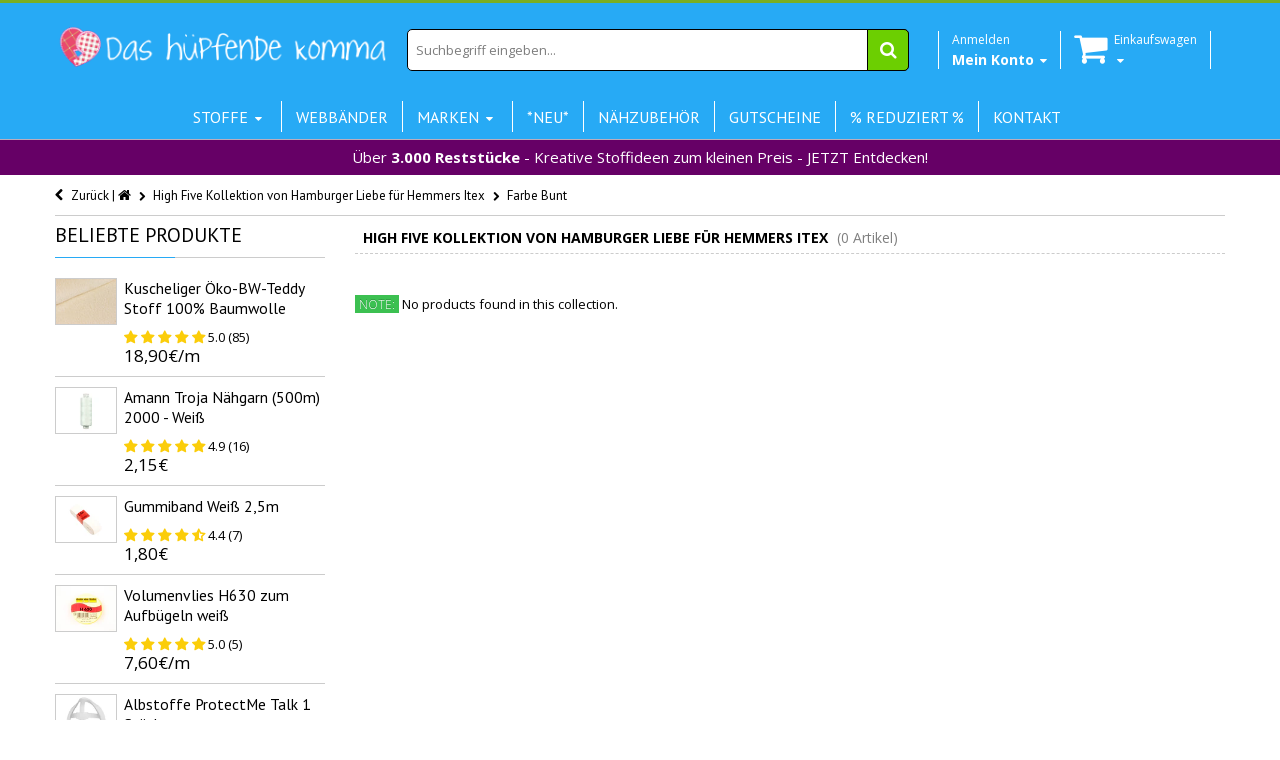

--- FILE ---
content_type: text/html; charset=utf-8
request_url: https://www.das-huepfende-komma.de/collections/high-five-kollektion-von-hamburger-liebe-fur-hemmers-itex/farbe_bunt?view=12
body_size: 36568
content:
<!doctype html>
<!--[if IE 8 ]>    <html lang="de" class="no-js ie8"> <![endif]-->
<!--[if (lt IE 8) ]>    <html lang="de" class="no-js ie7"> <![endif]-->
<!--[if (gt IE 9)|!(IE)]><!--> <html lang="de" class="no-js"> <!--<![endif]-->
<head>

<!-- Stock Alerts is generated by Ordersify -->
<style type="text/css">
  
</style>
<script type="text/javascript">
  window.ORDERSIFY_BIS = window.ORDERSIFY_BIS || {};
  window.ORDERSIFY_BIS.template = "collection.12";
  window.ORDERSIFY_BIS.language = "de-DE";
  window.ORDERSIFY_BIS.primary_language = "en";
  window.ORDERSIFY_BIS.shop = "das-hupfende-komma-6.myshopify.com";
  
  window.ORDERSIFY_BIS.popupSetting = {
    "is_brand_mark": false,
    "font_family": "Roboto",
    "is_multiple_language": false,
    "font_size": 14,
    "popup_border_radius": 4,
    "popup_heading_color": "#000000",
    "popup_text_color": "#000000",
    "is_message_enable": false,
    "is_sms_enable": false,
    "is_accepts_marketing_enable": false,
    "field_border_radius": 4,
    "popup_button_color": "#ffffff",
    "popup_button_bg_color": "#27aaf5",
    "is_float_button": false,
    "float_button_position": "right",
    "float_button_top": 15,
    "float_button_color": "#ffffff",
    "float_button_bg_color": "#27aaf5",
    "is_inline_button": true,
    "inline_button_color": "#ffffff",
    "inline_button_bg_color": "#27AAF5",
    "is_push_notification_enable": false,
    "is_overlay_close": true,
    "ignore_collection_ids": "",
    "ignore_product_tags": "",
    "ignore_product_ids": "",
    "is_auto_translation": false,
    "selector": "#osf_bis",
    "selector_position": "right",
    "is_ga": false,
    "is_fp": false,
    "is_fb_checkbox": false,
    "fb_page_id": null,
    "is_pushowl": false
};
  window.ORDERSIFY_BIS.product = null;
  window.ORDERSIFY_BIS.currentVariant = null;
  window.ORDERSIFY_BIS.translations = {
    "en": {
        "inline_button_text": "Benachrichtige mich",
        "float_button_text": "Benachrichtigen, wenn verf\u00fcgbar",
        "popup_heading": "Benachrichtigen, wenn verf\u00fcgbar",
        "popup_description": "Wir werden Ihnen eine Benachrichtigung senden, sobald dieses Produkt wieder verf\u00fcgbar ist.",
        "popup_button_text": "Benachrichtige mich",
        "popup_note": "Wir respektieren Ihre Privatsph\u00e4re und geben Ihre E-Mail Adresse an niemanden weiter.",
        "field_email_placeholder": "eg. username@example.com",
        "field_message_placeholder": "Tell something about your requirements to shop",
        "success_text": "Sie haben die Benachrichtigung erfolgreich abonniert.",
        "required_email": "Ihre E-Mail Adresse ist erforderlich",
        "invalid_email": "Ihre E-Mail Adresse ist ung\u00fcltig",
        "invalid_message": "Ihre Nachricht muss weniger als 255 Zeichen lang sein.",
        "push_notification_message": "Receive via web notification"
    }
};
</script>

<!-- End of Stock Alerts is generated by Ordersify -->
<script>window.wh_metafields = {};
  
 window.wh_discount_value = 1;
</script>
  <link rel="stylesheet" href="//maxcdn.bootstrapcdn.com/font-awesome/4.3.0/css/font-awesome.min.css">
  
  <link rel="shortcut icon" href="//www.das-huepfende-komma.de/cdn/shop/t/12/assets/favicon.png?v=34591962270629140981457650582" type="image/x-icon" />
  
  
  
  <link rel="apple-touch-icon-precomposed" href="//www.das-huepfende-komma.de/cdn/shop/t/12/assets/iphone_icon.png?v=26595592650695254831457650586" />
  
  
  
  <link rel="apple-touch-icon-precomposed" sizes="114x114" href="//www.das-huepfende-komma.de/cdn/shop/t/12/assets/iphone_icon_retina.png?v=22924176675626701971457650586" />
  
  
  
  <link rel="apple-touch-icon-precomposed" sizes="72x72" href="//www.das-huepfende-komma.de/cdn/shop/t/12/assets/ipad_icon.png?v=38756780762276298691457650585" />
  
  
  
  <link rel="apple-touch-icon-precomposed" sizes="144x144" href="//www.das-huepfende-komma.de/cdn/shop/t/12/assets/ipad_icon_retina.png?v=130334448138800002671457650586" />
  
  
  <meta charset="UTF-8">
  <meta http-equiv="Content-Type" content="text/html; charset=utf-8">
  <meta name="viewport" content="width=device-width, initial-scale=1, minimum-scale=1, maximum-scale=1" />
  <link rel="canonical" href="https://www.das-huepfende-komma.de/collections/high-five-kollektion-von-hamburger-liebe-fur-hemmers-itex/farbe_bunt" />

   
  
  <script>
// Set to the same value as the web property used on the site
var gaProperty = 'UA-74036185-1';

// Disable tracking if the opt-out cookie exists.
var disableStr = 'ga-disable-' + gaProperty;
if (document.cookie.indexOf(disableStr + '=true') > -1) {
  window[disableStr] = true;
}

// Opt-out function
function gaOptout() {
  document.cookie = disableStr + '=true; expires=Thu, 31 Dec 2099 23:59:59 UTC; path=/';
  window[disableStr] = true;
}
</script> 
  
  <meta name="google-site-verification" content="VRQGYBLhhC--kHUQb7IOvYv2CtN6wIsI7lMT-ZOtcnQ" />
  <script type="application/ld+json">
{
  "@context": "http://schema.org",
  "@type": "WebSite",
  "url": "https://www.das-huepfende-komma.de",
  "potentialAction": {
    "@type": "SearchAction",
    "target": "http://www.das-huepfende-komma.de/search?q={search_term_string}",
    "query-input": "required name=search_term_string"
  }
}
</script>
  <script>
    function addAsterisk() {
    var qvalue = document.getElementById('q').value;
    var qvalueStr = qvalue.split(" ");
      var newqvalue = "";
      for(var i =0; i < qvalueStr.length; i++){
    newqvalue += qvalueStr[i] + "* ";   
    }
      document.getElementById('q').value = newqvalue;  
}
  </script>
  
  <meta name="msvalidate.01" content="776D8ACF940B0487C3D323E50B0B4CEC" />
  
  
  <meta name="description" content="" />
  
  
  <title>High Five Kollektion von Hamburger Liebe für Hemmers Itex | Das hüpfende Komma</title>
  
  
  


  

   
  <link href='//fonts.googleapis.com/css?family=PT+Sans:300,400,700' rel='stylesheet' type='text/css'>
  
  
   
  <link href='//fonts.googleapis.com/css?family=Open+Sans:300,400,700' rel='stylesheet' type='text/css'>
   
  
  <!--[if IE 8 ]> <link href="//www.das-huepfende-komma.de/cdn/shop/t/12/assets/ie8.css?v=34241606194775417601457650610" rel="stylesheet" type="text/css" media="all" /> <![endif]-->
  
  <link href="//netdna.bootstrapcdn.com/font-awesome/3.2.1/css/font-awesome.min.css" rel="stylesheet" type="text/css" media="all" />
  
  <link href="//www.das-huepfende-komma.de/cdn/shop/t/12/assets/animate.min.css?v=26015726645408109341457650576" rel="stylesheet" type="text/css" media="all" />
  <link href="//www.das-huepfende-komma.de/cdn/shop/t/12/assets/kumi.plugins.css?v=98865602708626455071457650612" rel="stylesheet" type="text/css" media="all" />
  
  
  
  <link href="//www.das-huepfende-komma.de/cdn/shop/t/12/assets/jquery.owl.carousel.css?v=128950324745479273171699484416" rel="stylesheet" type="text/css" media="all" />
  <link href="//www.das-huepfende-komma.de/cdn/shop/t/12/assets/jquery.fancybox.css?v=63369086236088936711699484416" rel="stylesheet" type="text/css" media="all" />
  <link href="//www.das-huepfende-komma.de/cdn/shop/t/12/assets/jquery.fancybox-buttons.css?v=179200816546346466221699484416" rel="stylesheet" type="text/css" media="all" />

  <link href="//www.das-huepfende-komma.de/cdn/shop/t/12/assets/bootstrap.min.css?v=142213545305940173101457650610" rel="stylesheet" type="text/css" media="all" />
  <link href="//www.das-huepfende-komma.de/cdn/shop/t/12/assets/bootstrap-modal.css?v=68688658048210704821457650577" rel="stylesheet" type="text/css" media="all" />
  <link href="//www.das-huepfende-komma.de/cdn/shop/t/12/assets/bootstrap-switch.css?v=44898043042204622141457650577" rel="stylesheet" type="text/css" media="all" />
  
  <link href="//www.das-huepfende-komma.de/cdn/shop/t/12/assets/kumi.global.css?v=98278492309779907391592151435" rel="stylesheet" type="text/css" media="all" />
  <link href="//www.das-huepfende-komma.de/cdn/shop/t/12/assets/kumi.style.scss.css?v=165179121421995153611767174592" rel="stylesheet" type="text/css" media="all" />
  <link href="//www.das-huepfende-komma.de/cdn/shop/t/12/assets/kumi.media.css?v=174646635261732700391467468514" rel="stylesheet" type="text/css" media="all" />
  
  
  <script src="//www.das-huepfende-komma.de/cdn/shopifycloud/storefront/assets/themes_support/shopify_common-5f594365.js" type="text/javascript"></script>
  

  
  <script src="//www.das-huepfende-komma.de/cdn/shop/t/12/assets/shopify_common.js?v=14298614452551288571457650601" type="text/javascript"></script>
  
  
  <script src="//cdn.shopify.com/s/files/1/0550/6797/t/4/assets/jquery-1.8.2.min.js" type="text/javascript"></script>
  <script src="//www.das-huepfende-komma.de/cdn/shop/t/12/assets/jquery.easing.1.3.js?v=108276806913127028701457650590" async></script>
  <script src="//www.das-huepfende-komma.de/cdn/shop/t/12/assets/jquery.unveil.js?v=148079287753420854671502493812" async ></script>
  
  <script src="//www.das-huepfende-komma.de/cdn/shop/t/12/assets/TweenMax.min.js?v=154702496336859927251457650604" async></script>
  <script src="//www.das-huepfende-komma.de/cdn/shop/t/12/assets/kumi.animation.js?v=140107879276876137171457650592" async ></script>
  
  
  
  
  
  <script src="//www.das-huepfende-komma.de/cdn/shop/t/12/assets/bootstrap.min.js?v=65104011308103364271457650578" ></script>
  <script src="//www.das-huepfende-komma.de/cdn/shop/t/12/assets/bootstrap-modal.js?v=153117962983398586811457650577" ></script>
  <script src="//www.das-huepfende-komma.de/cdn/shop/t/12/assets/bootstrap-modalmanager.js?v=112026699158065468561457650577" ></script>
  <script src="//www.das-huepfende-komma.de/cdn/shop/t/12/assets/bootstrap-switch.js?v=62865064676757130111457650578" ></script>

 <script src="//www.das-huepfende-komma.de/cdn/shop/t/12/assets/lazysizes.min.js?v=24527398761200868811602606626" async></script>
  
  <script src="//www.das-huepfende-komma.de/cdn/shop/t/12/assets/modernizr.js?v=136554011001666959481457650597"></script>
  <script src="//www.das-huepfende-komma.de/cdn/shop/t/12/assets/kumi.plugins.js?v=117411142403871221381457650612"></script>
  
  
    <script src="//www.das-huepfende-komma.de/cdn/shop/t/12/assets/jquery.mixitup.min.js?v=20404502351001495841457650591" type="text/javascript"></script>
  
  
  
  
  <script src="//www.das-huepfende-komma.de/cdn/shop/t/12/assets/jquery.appear.js?v=62110238356961602371457650588" type="text/javascript"></script>
  
  <script src="//www.das-huepfende-komma.de/cdn/shop/t/12/assets/jquery.smoothscroll.js?v=111037732245179092881457650592" type="text/javascript"></script>
  
  <script src="//www.das-huepfende-komma.de/cdn/shop/t/12/assets/jquery.imagesloaded.min.js?v=87590947715040177931457650591" type="text/javascript"></script>
  <script src="//www.das-huepfende-komma.de/cdn/shop/t/12/assets/jquery.hoverIntent.min.js?v=29175521564566609461457650591" async></script>
  <script src="//www.das-huepfende-komma.de/cdn/shop/t/12/assets/jquery.owl.carousel.min.js?v=128556551344874541741457650591" async></script>
  <script src="//www.das-huepfende-komma.de/cdn/shop/t/12/assets/jquery.fancybox.pack.js?v=98388074616830255951457650590" async></script>
  <script src="//www.das-huepfende-komma.de/cdn/shop/t/12/assets/jquery.fancybox-buttons.js?v=55176213373343787281457650590" async></script>
  
  <script src="//www.das-huepfende-komma.de/cdn/shop/t/12/assets/jquery.plugin.min.js?v=84380773999872536741457650591" type="text/javascript"></script>
  

  
  <script src="//www.das-huepfende-komma.de/cdn/shop/t/12/assets/kumi.global.js?v=18672055568518234011585959922" async></script>
  <script src="//www.das-huepfende-komma.de/cdn/shopifycloud/storefront/assets/themes_support/api.jquery-7ab1a3a4.js" type="text/javascript"></script>
  <script type="text/javascript">
  Shopify.updateCartInfo = function(cart, cart_summary_id, cart_count_id) {
    if ((typeof cart_summary_id) === 'string') {
      var cart_summary = jQuery('#' + cart_summary_id);
      if (cart_summary.length) {
        // Start from scratch.
        cart_summary.empty();
        // Pull it all out.
        
        jQuery.each(cart, function(key, value) {
          if (key === 'items') {
            
            if (value.length) {
              
              
              if (cart.total_price < 5900) {
                jQuery('<div class="row-fluid"><div class="span8 text-center" style="width:100%;margin-top:5px; background-color:yellow;padding:5px 0 5px 0;"><span>Noch </span><strong>' + Shopify.formatMoney(5900 - cart.total_price , "{{amount_with_comma_separator}}€") + '</strong><span> und wir versenden kostenlos!</span></div></div>').appendTo(cart_summary);
              }
              else {
              jQuery('<div class="row-fluid"><div class="span8 text-center" style="width:100%;margin-top:5px; background-color:green;padding:5px 0 5px 0; color:white"><strong>Ihr Einkauf ist versandkostenfrei!</strong></div></div>').appendTo(cart_summary);
              }
                                                                                                          
              jQuery('<div class="items control-container"></div>').appendTo(cart_summary);
              var table = jQuery('#' + cart_summary_id + ' div.items');
              
              jQuery.each(value, function(i, item) {
                jQuery('<div class="row-fluid control-group"><div class="span4 cart-left"><a class="cart-close" title="Entfernen" href="javascript:;" onclick="Shopify.removeItem(' + item.variant_id + ')"><i class="icon-remove-circle"></i></a><a class="cart-image" href="' + item.url + '"><img src="' + Shopify.resizeImage(item.image, 'small') + '" alt="" title=""/></a></div><div class="span8 text-left cart-right"><div class="cart-title uppercase"><a href="' + item.url + '"><h4>' + item.title + '</h4></a></div><div class="cart-prices"><strong>' + Shopify.formatMoney(item.price, "{{amount_with_comma_separator}}€") + '</strong> x ' + item.quantity + '</div></div></div>').appendTo(table);
              });
              
              jQuery('<div class="actions control-container"></div>').appendTo(cart_summary);
              var action = jQuery('#' + cart_summary_id + ' div.actions');
              jQuery('<div class="row-fluid"><div class="span4"><span class="uppercase">Gesamt</span></div><div class="span8 text-left"><strong>' + Shopify.formatMoney(cart.total_price, "{{amount_with_comma_separator}}€") +  '</strong></div></div>').appendTo(action);
                jQuery('<div class="last text-left"><a class="btn btn-2" href="/cart">Zum Warenkorb</button></div>').appendTo(action);
            }
            else {
              jQuery('<div class="row-fluid text-center empty"><em><strong>Ihr Einkaufswagen ist leer.</strong></em></div>').appendTo(cart_summary);
            }
          }
        });
      }
    }
    // Update cart count.
    if ($('#social-cart-num').length) {
      $('#social-cart-num').html(Shopify.formatMoney(cart.total_price, "{{amount_with_comma_separator}}€"));
    }
    
    /* Update cart info */
    updateCartDesc(cart);
  };
  
  
  // Update Cart
  Shopify.onCartUpdate = function(cart) {
    Shopify.updateCartInfo(cart, 'cart-info', 'shopping-cart');
  };
  
  
  // Remove item
  Shopify.removeItem = function(variant_id, callback) {
    
    /* Show loading in Cart info */
    $('#umbrella .cart-loading').removeClass('hide');
    
    var params = {
      type: 'POST',
      url: '/cart/change.js',
      data:  'quantity=0&id='+variant_id,
      dataType: 'json',
      success: function(cart) { 
      if ((typeof callback) === 'function') {
      callback(cart);
    }
    else {
      Shopify.onCartUpdate(cart);
    }
  },
    error: function(XMLHttpRequest, textStatus) {
      Shopify.onError(XMLHttpRequest, textStatus);
    }
  };
  jQuery.ajax(params);
  };
  // alt is data.item_count
  function updateCartDesc(data){
    var $cartNumberText = $('#umbrella .number');
    
    switch(Shopify.formatMoney(data.total_price, "{{amount_with_comma_separator}}€")){
      case 0:
        $cartNumberText.text('( 0,00€ )');
        break;
      case 1:
        $cartNumberText.text('( 1,00€ )');
        break;
      default:
        $cartNumberText.text(Shopify.formatMoney(data.total_price, "( {{amount_with_comma_separator}}€ )"));
        break;
    }
        
        
        
    
    
    
    
     /* Hide loading in Cart info */
     $('#umbrella .cart-loading').addClass('hide');
     }
     
     $(window).load(function() {
       // Let's get the cart and show what's in it in the cart box.	
       Shopify.getCart(function(cart) {
         
         Shopify.updateCartInfo(cart, 'cart-info');		
       });
     });
     
     /* customer address helper */
     Shopify.CustomerAddress = {
       toggleForm: function(id) {
         var editEl = document.getElementById('edit_address_'+id);
         var toolEl = document.getElementById('tool_address_'+id);      
         editEl.style.display = editEl.style.display == 'none' ? '' : 'none';
         return false;    
       },
       
       toggleNewForm: function() {
         var el = document.getElementById('add_address');
         el.style.display = el.style.display == 'none' ? '' : 'none';
         return false;
       },
       
       destroy: function(id, confirm_msg) {
         if (confirm(confirm_msg || "Möchten sie diese Adresse wirklich löschen?")) {
           Shopify.postLink('/account/addresses/'+id, {'parameters': {'_method': 'delete'}});
         }      
       }
     }
     
</script>
  
  <script src="//www.das-huepfende-komma.de/cdn/shop/t/12/assets/kumi.script.js?v=120384974574285146041699484416" type="text/javascript"></script>
  
  <script>window.performance && window.performance.mark && window.performance.mark('shopify.content_for_header.start');</script><meta name="google-site-verification" content="wPtEgsZ5QpnqKDNNpPhidSUKnnQ2bAk1z7uj4TZlgqA">
<meta id="shopify-digital-wallet" name="shopify-digital-wallet" content="/5506797/digital_wallets/dialog">
<meta name="shopify-checkout-api-token" content="f6531647134f488330de6da0318b7f6a">
<meta id="in-context-paypal-metadata" data-shop-id="5506797" data-venmo-supported="false" data-environment="production" data-locale="en_US" data-paypal-v4="true" data-currency="EUR">
<link rel="alternate" type="application/atom+xml" title="Feed" href="/collections/high-five-kollektion-von-hamburger-liebe-fur-hemmers-itex/farbe_bunt.atom" />
<link rel="alternate" type="application/json+oembed" href="https://www.das-huepfende-komma.de/collections/high-five-kollektion-von-hamburger-liebe-fur-hemmers-itex/farbe_bunt.oembed">
<script async="async" src="/checkouts/internal/preloads.js?locale=de-DE"></script>
<link rel="preconnect" href="https://shop.app" crossorigin="anonymous">
<script async="async" src="https://shop.app/checkouts/internal/preloads.js?locale=de-DE&shop_id=5506797" crossorigin="anonymous"></script>
<script id="apple-pay-shop-capabilities" type="application/json">{"shopId":5506797,"countryCode":"DE","currencyCode":"EUR","merchantCapabilities":["supports3DS"],"merchantId":"gid:\/\/shopify\/Shop\/5506797","merchantName":"Das hüpfende Komma","requiredBillingContactFields":["postalAddress","email"],"requiredShippingContactFields":["postalAddress","email"],"shippingType":"shipping","supportedNetworks":["visa","maestro","masterCard","amex"],"total":{"type":"pending","label":"Das hüpfende Komma","amount":"1.00"},"shopifyPaymentsEnabled":true,"supportsSubscriptions":true}</script>
<script id="shopify-features" type="application/json">{"accessToken":"f6531647134f488330de6da0318b7f6a","betas":["rich-media-storefront-analytics"],"domain":"www.das-huepfende-komma.de","predictiveSearch":true,"shopId":5506797,"locale":"de"}</script>
<script>var Shopify = Shopify || {};
Shopify.shop = "das-hupfende-komma-6.myshopify.com";
Shopify.locale = "de-DE";
Shopify.currency = {"active":"EUR","rate":"1.0"};
Shopify.country = "DE";
Shopify.theme = {"name":"Das hüpfende Komma v.1.25 (mobile friendly)","id":95054275,"schema_name":null,"schema_version":null,"theme_store_id":null,"role":"main"};
Shopify.theme.handle = "null";
Shopify.theme.style = {"id":null,"handle":null};
Shopify.cdnHost = "www.das-huepfende-komma.de/cdn";
Shopify.routes = Shopify.routes || {};
Shopify.routes.root = "/";</script>
<script type="module">!function(o){(o.Shopify=o.Shopify||{}).modules=!0}(window);</script>
<script>!function(o){function n(){var o=[];function n(){o.push(Array.prototype.slice.apply(arguments))}return n.q=o,n}var t=o.Shopify=o.Shopify||{};t.loadFeatures=n(),t.autoloadFeatures=n()}(window);</script>
<script>
  window.ShopifyPay = window.ShopifyPay || {};
  window.ShopifyPay.apiHost = "shop.app\/pay";
  window.ShopifyPay.redirectState = null;
</script>
<script id="shop-js-analytics" type="application/json">{"pageType":"collection"}</script>
<script defer="defer" async type="module" src="//www.das-huepfende-komma.de/cdn/shopifycloud/shop-js/modules/v2/client.init-shop-cart-sync_HUjMWWU5.de.esm.js"></script>
<script defer="defer" async type="module" src="//www.das-huepfende-komma.de/cdn/shopifycloud/shop-js/modules/v2/chunk.common_QpfDqRK1.esm.js"></script>
<script type="module">
  await import("//www.das-huepfende-komma.de/cdn/shopifycloud/shop-js/modules/v2/client.init-shop-cart-sync_HUjMWWU5.de.esm.js");
await import("//www.das-huepfende-komma.de/cdn/shopifycloud/shop-js/modules/v2/chunk.common_QpfDqRK1.esm.js");

  window.Shopify.SignInWithShop?.initShopCartSync?.({"fedCMEnabled":true,"windoidEnabled":true});

</script>
<script>
  window.Shopify = window.Shopify || {};
  if (!window.Shopify.featureAssets) window.Shopify.featureAssets = {};
  window.Shopify.featureAssets['shop-js'] = {"shop-cart-sync":["modules/v2/client.shop-cart-sync_ByUgVWtJ.de.esm.js","modules/v2/chunk.common_QpfDqRK1.esm.js"],"init-fed-cm":["modules/v2/client.init-fed-cm_CVqhkk-1.de.esm.js","modules/v2/chunk.common_QpfDqRK1.esm.js"],"shop-button":["modules/v2/client.shop-button_B0pFlqys.de.esm.js","modules/v2/chunk.common_QpfDqRK1.esm.js"],"shop-cash-offers":["modules/v2/client.shop-cash-offers_CaaeZ5wd.de.esm.js","modules/v2/chunk.common_QpfDqRK1.esm.js","modules/v2/chunk.modal_CS8dP9kO.esm.js"],"init-windoid":["modules/v2/client.init-windoid_B-gyVqfY.de.esm.js","modules/v2/chunk.common_QpfDqRK1.esm.js"],"shop-toast-manager":["modules/v2/client.shop-toast-manager_DgTeluS3.de.esm.js","modules/v2/chunk.common_QpfDqRK1.esm.js"],"init-shop-email-lookup-coordinator":["modules/v2/client.init-shop-email-lookup-coordinator_C5I212n4.de.esm.js","modules/v2/chunk.common_QpfDqRK1.esm.js"],"init-shop-cart-sync":["modules/v2/client.init-shop-cart-sync_HUjMWWU5.de.esm.js","modules/v2/chunk.common_QpfDqRK1.esm.js"],"avatar":["modules/v2/client.avatar_BTnouDA3.de.esm.js"],"pay-button":["modules/v2/client.pay-button_CJaF-UDc.de.esm.js","modules/v2/chunk.common_QpfDqRK1.esm.js"],"init-customer-accounts":["modules/v2/client.init-customer-accounts_BI_wUvuR.de.esm.js","modules/v2/client.shop-login-button_DTPR4l75.de.esm.js","modules/v2/chunk.common_QpfDqRK1.esm.js","modules/v2/chunk.modal_CS8dP9kO.esm.js"],"init-shop-for-new-customer-accounts":["modules/v2/client.init-shop-for-new-customer-accounts_C4qR5Wl-.de.esm.js","modules/v2/client.shop-login-button_DTPR4l75.de.esm.js","modules/v2/chunk.common_QpfDqRK1.esm.js","modules/v2/chunk.modal_CS8dP9kO.esm.js"],"shop-login-button":["modules/v2/client.shop-login-button_DTPR4l75.de.esm.js","modules/v2/chunk.common_QpfDqRK1.esm.js","modules/v2/chunk.modal_CS8dP9kO.esm.js"],"init-customer-accounts-sign-up":["modules/v2/client.init-customer-accounts-sign-up_SG5gYFpP.de.esm.js","modules/v2/client.shop-login-button_DTPR4l75.de.esm.js","modules/v2/chunk.common_QpfDqRK1.esm.js","modules/v2/chunk.modal_CS8dP9kO.esm.js"],"shop-follow-button":["modules/v2/client.shop-follow-button_CmMsyvrH.de.esm.js","modules/v2/chunk.common_QpfDqRK1.esm.js","modules/v2/chunk.modal_CS8dP9kO.esm.js"],"checkout-modal":["modules/v2/client.checkout-modal_tfCxQqrq.de.esm.js","modules/v2/chunk.common_QpfDqRK1.esm.js","modules/v2/chunk.modal_CS8dP9kO.esm.js"],"lead-capture":["modules/v2/client.lead-capture_Ccz5Zm6k.de.esm.js","modules/v2/chunk.common_QpfDqRK1.esm.js","modules/v2/chunk.modal_CS8dP9kO.esm.js"],"shop-login":["modules/v2/client.shop-login_BfivnucW.de.esm.js","modules/v2/chunk.common_QpfDqRK1.esm.js","modules/v2/chunk.modal_CS8dP9kO.esm.js"],"payment-terms":["modules/v2/client.payment-terms_D2Mn0eFV.de.esm.js","modules/v2/chunk.common_QpfDqRK1.esm.js","modules/v2/chunk.modal_CS8dP9kO.esm.js"]};
</script>
<script>(function() {
  var isLoaded = false;
  function asyncLoad() {
    if (isLoaded) return;
    isLoaded = true;
    var urls = ["https:\/\/chimpstatic.com\/mcjs-connected\/js\/users\/1261a274f5c1da3f7f935e25b\/764eb6c88fa143c06bd903662.js?shop=das-hupfende-komma-6.myshopify.com","https:\/\/cdn.ordersify.com\/sdk\/productalerts-shopify.js?shop=das-hupfende-komma-6.myshopify.com","\/\/searchanise-ef84.kxcdn.com\/widgets\/shopify\/init.js?a=8z0k3g9E6L\u0026shop=das-hupfende-komma-6.myshopify.com"];
    for (var i = 0; i < urls.length; i++) {
      var s = document.createElement('script');
      s.type = 'text/javascript';
      s.async = true;
      s.src = urls[i];
      var x = document.getElementsByTagName('script')[0];
      x.parentNode.insertBefore(s, x);
    }
  };
  if(window.attachEvent) {
    window.attachEvent('onload', asyncLoad);
  } else {
    window.addEventListener('load', asyncLoad, false);
  }
})();</script>
<script id="__st">var __st={"a":5506797,"offset":3600,"reqid":"25542e45-a57a-4199-8a5b-cc0515cde1a8-1768678707","pageurl":"www.das-huepfende-komma.de\/collections\/high-five-kollektion-von-hamburger-liebe-fur-hemmers-itex\/farbe_bunt?view=12","u":"73e7198cece5","p":"collection","rtyp":"collection","rid":90222690377};</script>
<script>window.ShopifyPaypalV4VisibilityTracking = true;</script>
<script id="form-persister">!function(){'use strict';const t='contact',e='new_comment',n=[[t,t],['blogs',e],['comments',e],[t,'customer']],o='password',r='form_key',c=['recaptcha-v3-token','g-recaptcha-response','h-captcha-response',o],s=()=>{try{return window.sessionStorage}catch{return}},i='__shopify_v',u=t=>t.elements[r],a=function(){const t=[...n].map((([t,e])=>`form[action*='/${t}']:not([data-nocaptcha='true']) input[name='form_type'][value='${e}']`)).join(',');var e;return e=t,()=>e?[...document.querySelectorAll(e)].map((t=>t.form)):[]}();function m(t){const e=u(t);a().includes(t)&&(!e||!e.value)&&function(t){try{if(!s())return;!function(t){const e=s();if(!e)return;const n=u(t);if(!n)return;const o=n.value;o&&e.removeItem(o)}(t);const e=Array.from(Array(32),(()=>Math.random().toString(36)[2])).join('');!function(t,e){u(t)||t.append(Object.assign(document.createElement('input'),{type:'hidden',name:r})),t.elements[r].value=e}(t,e),function(t,e){const n=s();if(!n)return;const r=[...t.querySelectorAll(`input[type='${o}']`)].map((({name:t})=>t)),u=[...c,...r],a={};for(const[o,c]of new FormData(t).entries())u.includes(o)||(a[o]=c);n.setItem(e,JSON.stringify({[i]:1,action:t.action,data:a}))}(t,e)}catch(e){console.error('failed to persist form',e)}}(t)}const f=t=>{if('true'===t.dataset.persistBound)return;const e=function(t,e){const n=function(t){return'function'==typeof t.submit?t.submit:HTMLFormElement.prototype.submit}(t).bind(t);return function(){let t;return()=>{t||(t=!0,(()=>{try{e(),n()}catch(t){(t=>{console.error('form submit failed',t)})(t)}})(),setTimeout((()=>t=!1),250))}}()}(t,(()=>{m(t)}));!function(t,e){if('function'==typeof t.submit&&'function'==typeof e)try{t.submit=e}catch{}}(t,e),t.addEventListener('submit',(t=>{t.preventDefault(),e()})),t.dataset.persistBound='true'};!function(){function t(t){const e=(t=>{const e=t.target;return e instanceof HTMLFormElement?e:e&&e.form})(t);e&&m(e)}document.addEventListener('submit',t),document.addEventListener('DOMContentLoaded',(()=>{const e=a();for(const t of e)f(t);var n;n=document.body,new window.MutationObserver((t=>{for(const e of t)if('childList'===e.type&&e.addedNodes.length)for(const t of e.addedNodes)1===t.nodeType&&'FORM'===t.tagName&&a().includes(t)&&f(t)})).observe(n,{childList:!0,subtree:!0,attributes:!1}),document.removeEventListener('submit',t)}))}()}();</script>
<script integrity="sha256-4kQ18oKyAcykRKYeNunJcIwy7WH5gtpwJnB7kiuLZ1E=" data-source-attribution="shopify.loadfeatures" defer="defer" src="//www.das-huepfende-komma.de/cdn/shopifycloud/storefront/assets/storefront/load_feature-a0a9edcb.js" crossorigin="anonymous"></script>
<script crossorigin="anonymous" defer="defer" src="//www.das-huepfende-komma.de/cdn/shopifycloud/storefront/assets/shopify_pay/storefront-65b4c6d7.js?v=20250812"></script>
<script data-source-attribution="shopify.dynamic_checkout.dynamic.init">var Shopify=Shopify||{};Shopify.PaymentButton=Shopify.PaymentButton||{isStorefrontPortableWallets:!0,init:function(){window.Shopify.PaymentButton.init=function(){};var t=document.createElement("script");t.src="https://www.das-huepfende-komma.de/cdn/shopifycloud/portable-wallets/latest/portable-wallets.de.js",t.type="module",document.head.appendChild(t)}};
</script>
<script data-source-attribution="shopify.dynamic_checkout.buyer_consent">
  function portableWalletsHideBuyerConsent(e){var t=document.getElementById("shopify-buyer-consent"),n=document.getElementById("shopify-subscription-policy-button");t&&n&&(t.classList.add("hidden"),t.setAttribute("aria-hidden","true"),n.removeEventListener("click",e))}function portableWalletsShowBuyerConsent(e){var t=document.getElementById("shopify-buyer-consent"),n=document.getElementById("shopify-subscription-policy-button");t&&n&&(t.classList.remove("hidden"),t.removeAttribute("aria-hidden"),n.addEventListener("click",e))}window.Shopify?.PaymentButton&&(window.Shopify.PaymentButton.hideBuyerConsent=portableWalletsHideBuyerConsent,window.Shopify.PaymentButton.showBuyerConsent=portableWalletsShowBuyerConsent);
</script>
<script data-source-attribution="shopify.dynamic_checkout.cart.bootstrap">document.addEventListener("DOMContentLoaded",(function(){function t(){return document.querySelector("shopify-accelerated-checkout-cart, shopify-accelerated-checkout")}if(t())Shopify.PaymentButton.init();else{new MutationObserver((function(e,n){t()&&(Shopify.PaymentButton.init(),n.disconnect())})).observe(document.body,{childList:!0,subtree:!0})}}));
</script>
<link id="shopify-accelerated-checkout-styles" rel="stylesheet" media="screen" href="https://www.das-huepfende-komma.de/cdn/shopifycloud/portable-wallets/latest/accelerated-checkout-backwards-compat.css" crossorigin="anonymous">
<style id="shopify-accelerated-checkout-cart">
        #shopify-buyer-consent {
  margin-top: 1em;
  display: inline-block;
  width: 100%;
}

#shopify-buyer-consent.hidden {
  display: none;
}

#shopify-subscription-policy-button {
  background: none;
  border: none;
  padding: 0;
  text-decoration: underline;
  font-size: inherit;
  cursor: pointer;
}

#shopify-subscription-policy-button::before {
  box-shadow: none;
}

      </style>

<script>window.performance && window.performance.mark && window.performance.mark('shopify.content_for_header.end');</script>
  

<script type="text/javascript">
    window.cookieconsent_options = {"message":"Diese Website verwendet Cookies , um Ihnen das beste Erlebnis auf unserer Website zu bieten.","dismiss":"Alles klar!","learnMore":"Mehr Informationen","link":"http://www.das-huepfende-komma.de/pages/datenschutz","theme":"dark-top"};
</script>  
  
  <!-- Facebook Pixel Code -->
<script>
!function(f,b,e,v,n,t,s){if(f.fbq)return;n=f.fbq=function(){n.callMethod?
n.callMethod.apply(n,arguments):n.queue.push(arguments)};if(!f._fbq)f._fbq=n;
n.push=n;n.loaded=!0;n.version='2.0';n.queue=[];t=b.createElement(e);t.async=!0;
t.src=v;s=b.getElementsByTagName(e)[0];s.parentNode.insertBefore(t,s)}(window,
document,'script','https://connect.facebook.net/en_US/fbevents.js');

fbq('init', '1153925001315471');
fbq('track', "PageView");
fbq('track', 'Search');
fbq('track', 'AddToCart');
fbq('track', 'CompleteRegistration');
  
  </script>
<noscript><img height="1" width="1" style="display:none"
src="https://www.facebook.com/tr?id=1153925001315471&ev=PageView&noscript=1"
/></noscript>
<!-- End Facebook Pixel Code -->
  
  
<script type="text/javascript" src="//s3.amazonaws.com/cc.silktide.com/cookieconsent.latest.min.js"></script>
<!-- End Cookie Consent plugin -->
<meta name="facebook-domain-verification" content="98gvyyzkyvuobkdca8lb2bb0tphgze" />
<!-- Pinterest Pixel Code -->
  <meta name="p:domain_verify" content="e5705cebc23a75a9e2d906507161dfb6"/>
  <meta name="google-site-verification" content="ABmCNjTfAiAU5TV1LbupK6YZ6xbXdKql0MaZwM8eA8Y" />
  

  
  
<!-- BEGIN app block: shopify://apps/judge-me-reviews/blocks/judgeme_core/61ccd3b1-a9f2-4160-9fe9-4fec8413e5d8 --><!-- Start of Judge.me Core -->






<link rel="dns-prefetch" href="https://cdnwidget.judge.me">
<link rel="dns-prefetch" href="https://cdn.judge.me">
<link rel="dns-prefetch" href="https://cdn1.judge.me">
<link rel="dns-prefetch" href="https://api.judge.me">

<script data-cfasync='false' class='jdgm-settings-script'>window.jdgmSettings={"pagination":5,"disable_web_reviews":false,"badge_no_review_text":"Keine Bewertungen","badge_n_reviews_text":"{{ average_rating_1_decimal }} ({{ n }})","badge_star_color":"#FBCD0A","hide_badge_preview_if_no_reviews":true,"badge_hide_text":false,"enforce_center_preview_badge":false,"widget_title":"Kundenbewertungen","widget_open_form_text":"Bewertung schreiben","widget_close_form_text":"Bewertung abbrechen","widget_refresh_page_text":"Seite aktualisieren","widget_summary_text":"Basierend auf {{ number_of_reviews }} Bewertung/Bewertungen","widget_no_review_text":"Schreiben Sie die erste Bewertung","widget_name_field_text":"Anzeigename","widget_verified_name_field_text":"Verifizierter Name (öffentlich)","widget_name_placeholder_text":"Anzeigename","widget_required_field_error_text":"Dieses Feld ist erforderlich.","widget_email_field_text":"E-Mail-Adresse","widget_verified_email_field_text":"Verifizierte E-Mail (privat, kann nicht bearbeitet werden)","widget_email_placeholder_text":"Ihre E-Mail-Adresse","widget_email_field_error_text":"Bitte geben Sie eine gültige E-Mail-Adresse ein.","widget_rating_field_text":"Bewertung","widget_review_title_field_text":"Bewertungstitel","widget_review_title_placeholder_text":"Geben Sie Ihrer Bewertung einen Titel","widget_review_body_field_text":"Bewertungsinhalt","widget_review_body_placeholder_text":"Beginnen Sie hier zu schreiben...","widget_pictures_field_text":"Bild/Video (optional)","widget_submit_review_text":"Bewertung abschicken","widget_submit_verified_review_text":"Verifizierte Bewertung abschicken","widget_submit_success_msg_with_auto_publish":"Vielen Dank! Bitte aktualisieren Sie die Seite in wenigen Momenten, um Ihre Bewertung zu sehen. Sie können Ihre Bewertung entfernen oder bearbeiten, indem Sie sich bei \u003ca href='https://judge.me/login' target='_blank' rel='nofollow noopener'\u003eJudge.me\u003c/a\u003e anmelden","widget_submit_success_msg_no_auto_publish":"Vielen Dank! Ihre Bewertung wird veröffentlicht, sobald sie vom Shop-Administrator genehmigt wurde. Sie können Ihre Bewertung entfernen oder bearbeiten, indem Sie sich bei \u003ca href='https://judge.me/login' target='_blank' rel='nofollow noopener'\u003eJudge.me\u003c/a\u003e anmelden","widget_show_default_reviews_out_of_total_text":"Es werden {{ n_reviews_shown }} von {{ n_reviews }} Bewertungen angezeigt.","widget_show_all_link_text":"Alle anzeigen","widget_show_less_link_text":"Weniger anzeigen","widget_author_said_text":"{{ reviewer_name }} sagte:","widget_days_text":"vor {{ n }} Tag/Tagen","widget_weeks_text":"vor {{ n }} Woche/Wochen","widget_months_text":"vor {{ n }} Monat/Monaten","widget_years_text":"vor {{ n }} Jahr/Jahren","widget_yesterday_text":"Gestern","widget_today_text":"Heute","widget_replied_text":"\u003e\u003e {{ shop_name }} antwortete:","widget_read_more_text":"Mehr lesen","widget_reviewer_name_as_initial":"last_initial","widget_rating_filter_color":"#fbcd0a","widget_rating_filter_see_all_text":"Alle Bewertungen anzeigen","widget_sorting_most_recent_text":"Neueste","widget_sorting_highest_rating_text":"Höchste Bewertung","widget_sorting_lowest_rating_text":"Niedrigste Bewertung","widget_sorting_with_pictures_text":"Nur Bilder","widget_sorting_most_helpful_text":"Hilfreichste","widget_open_question_form_text":"Eine Frage stellen","widget_reviews_subtab_text":"Bewertungen","widget_questions_subtab_text":"Fragen","widget_question_label_text":"Frage","widget_answer_label_text":"Antwort","widget_question_placeholder_text":"Schreiben Sie hier Ihre Frage","widget_submit_question_text":"Frage absenden","widget_question_submit_success_text":"Vielen Dank für Ihre Frage! Wir werden Sie benachrichtigen, sobald sie beantwortet wird.","widget_star_color":"#FBCD0A","verified_badge_text":"Verifiziert","verified_badge_bg_color":"","verified_badge_text_color":"","verified_badge_placement":"left-of-reviewer-name","widget_review_max_height":"","widget_hide_border":false,"widget_social_share":false,"widget_thumb":true,"widget_review_location_show":false,"widget_location_format":"","all_reviews_include_out_of_store_products":true,"all_reviews_out_of_store_text":"(Ausverkauft)","all_reviews_pagination":100,"all_reviews_product_name_prefix_text":"über","enable_review_pictures":true,"enable_question_anwser":true,"widget_theme":"default","review_date_format":"dd/mm/yyyy","default_sort_method":"most-recent","widget_product_reviews_subtab_text":"Produktbewertungen","widget_shop_reviews_subtab_text":"Shop-Bewertungen","widget_other_products_reviews_text":"Bewertungen für andere Produkte","widget_store_reviews_subtab_text":"Shop-Bewertungen","widget_no_store_reviews_text":"Dieser Shop hat noch keine Bewertungen erhalten","widget_web_restriction_product_reviews_text":"Dieses Produkt hat noch keine Bewertungen erhalten","widget_no_items_text":"Keine Elemente gefunden","widget_show_more_text":"Mehr anzeigen","widget_write_a_store_review_text":"Shop-Bewertung schreiben","widget_other_languages_heading":"Bewertungen in anderen Sprachen","widget_translate_review_text":"Bewertung übersetzen nach {{ language }}","widget_translating_review_text":"Übersetzung läuft...","widget_show_original_translation_text":"Original anzeigen ({{ language }})","widget_translate_review_failed_text":"Bewertung konnte nicht übersetzt werden.","widget_translate_review_retry_text":"Erneut versuchen","widget_translate_review_try_again_later_text":"Versuchen Sie es später noch einmal","show_product_url_for_grouped_product":false,"widget_sorting_pictures_first_text":"Bilder zuerst","show_pictures_on_all_rev_page_mobile":false,"show_pictures_on_all_rev_page_desktop":false,"floating_tab_hide_mobile_install_preference":false,"floating_tab_button_name":"★ Bewertungen","floating_tab_title":"Lassen Sie Kunden für uns sprechen","floating_tab_button_color":"","floating_tab_button_background_color":"","floating_tab_url":"","floating_tab_url_enabled":false,"floating_tab_tab_style":"text","all_reviews_text_badge_text":"Kunden bewerten uns mit {{ shop.metafields.judgeme.all_reviews_rating | round: 1 }}/5 basierend auf {{ shop.metafields.judgeme.all_reviews_count }} Bewertungen.","all_reviews_text_badge_text_branded_style":"{{ shop.metafields.judgeme.all_reviews_rating | round: 1 }} von 5 Sternen basierend auf {{ shop.metafields.judgeme.all_reviews_count }} Bewertungen","is_all_reviews_text_badge_a_link":false,"show_stars_for_all_reviews_text_badge":false,"all_reviews_text_badge_url":"","all_reviews_text_style":"branded","all_reviews_text_color_style":"judgeme_brand_color","all_reviews_text_color":"#108474","all_reviews_text_show_jm_brand":false,"featured_carousel_show_header":true,"featured_carousel_title":"Was Kunden über uns sagen","testimonials_carousel_title":"Kunden sagen uns","videos_carousel_title":"Echte Kunden-Geschichten","cards_carousel_title":"Kunden sagen uns","featured_carousel_count_text":"aus {{ n }} Bewertungen","featured_carousel_add_link_to_all_reviews_page":false,"featured_carousel_url":"","featured_carousel_show_images":true,"featured_carousel_autoslide_interval":5,"featured_carousel_arrows_on_the_sides":true,"featured_carousel_height":250,"featured_carousel_width":100,"featured_carousel_image_size":0,"featured_carousel_image_height":250,"featured_carousel_arrow_color":"#eeeeee","verified_count_badge_style":"branded","verified_count_badge_orientation":"horizontal","verified_count_badge_color_style":"judgeme_brand_color","verified_count_badge_color":"#108474","is_verified_count_badge_a_link":false,"verified_count_badge_url":"","verified_count_badge_show_jm_brand":true,"widget_rating_preset_default":5,"widget_first_sub_tab":"product-reviews","widget_show_histogram":true,"widget_histogram_use_custom_color":false,"widget_pagination_use_custom_color":false,"widget_star_use_custom_color":false,"widget_verified_badge_use_custom_color":false,"widget_write_review_use_custom_color":false,"picture_reminder_submit_button":"Upload Pictures","enable_review_videos":false,"mute_video_by_default":false,"widget_sorting_videos_first_text":"Videos zuerst","widget_review_pending_text":"Ausstehend","featured_carousel_items_for_large_screen":4,"social_share_options_order":"Facebook,Twitter","remove_microdata_snippet":false,"disable_json_ld":false,"enable_json_ld_products":true,"preview_badge_show_question_text":false,"preview_badge_no_question_text":"Keine Fragen","preview_badge_n_question_text":"{{ number_of_questions }} Frage/Fragen","qa_badge_show_icon":false,"qa_badge_position":"same-row","remove_judgeme_branding":true,"widget_add_search_bar":true,"widget_search_bar_placeholder":"Suchen","widget_sorting_verified_only_text":"Nur verifizierte","featured_carousel_theme":"compact","featured_carousel_show_rating":true,"featured_carousel_show_title":true,"featured_carousel_show_body":true,"featured_carousel_show_date":true,"featured_carousel_show_reviewer":true,"featured_carousel_show_product":false,"featured_carousel_header_background_color":"#108474","featured_carousel_header_text_color":"#ffffff","featured_carousel_name_product_separator":"reviewed","featured_carousel_full_star_background":"#108474","featured_carousel_empty_star_background":"#dadada","featured_carousel_vertical_theme_background":"#f9fafb","featured_carousel_verified_badge_enable":true,"featured_carousel_verified_badge_color":"#108474","featured_carousel_border_style":"round","featured_carousel_review_line_length_limit":3,"featured_carousel_more_reviews_button_text":"Mehr Bewertungen lesen","featured_carousel_view_product_button_text":"Produkt ansehen","all_reviews_page_load_reviews_on":"scroll","all_reviews_page_load_more_text":"Mehr Bewertungen laden","disable_fb_tab_reviews":false,"enable_ajax_cdn_cache":false,"widget_advanced_speed_features":5,"widget_public_name_text":"wird öffentlich angezeigt wie","default_reviewer_name":"John Smith","default_reviewer_name_has_non_latin":true,"widget_reviewer_anonymous":"Anonym","medals_widget_title":"Judge.me Bewertungsmedaillen","medals_widget_background_color":"#f9fafb","medals_widget_position":"footer_all_pages","medals_widget_border_color":"#f9fafb","medals_widget_verified_text_position":"left","medals_widget_use_monochromatic_version":false,"medals_widget_elements_color":"#108474","show_reviewer_avatar":true,"widget_invalid_yt_video_url_error_text":"Keine YouTube-Video-URL","widget_max_length_field_error_text":"Bitte geben Sie nicht mehr als {0} Zeichen ein.","widget_show_country_flag":false,"widget_show_collected_via_shop_app":true,"widget_verified_by_shop_badge_style":"light","widget_verified_by_shop_text":"Verifiziert vom Shop","widget_show_photo_gallery":false,"widget_load_with_code_splitting":true,"widget_ugc_install_preference":false,"widget_ugc_title":"Von uns hergestellt, von Ihnen geteilt","widget_ugc_subtitle":"Markieren Sie uns, um Ihr Bild auf unserer Seite zu sehen","widget_ugc_arrows_color":"#ffffff","widget_ugc_primary_button_text":"Jetzt kaufen","widget_ugc_primary_button_background_color":"#108474","widget_ugc_primary_button_text_color":"#ffffff","widget_ugc_primary_button_border_width":"0","widget_ugc_primary_button_border_style":"none","widget_ugc_primary_button_border_color":"#108474","widget_ugc_primary_button_border_radius":"25","widget_ugc_secondary_button_text":"Mehr laden","widget_ugc_secondary_button_background_color":"#ffffff","widget_ugc_secondary_button_text_color":"#108474","widget_ugc_secondary_button_border_width":"2","widget_ugc_secondary_button_border_style":"solid","widget_ugc_secondary_button_border_color":"#108474","widget_ugc_secondary_button_border_radius":"25","widget_ugc_reviews_button_text":"Bewertungen ansehen","widget_ugc_reviews_button_background_color":"#ffffff","widget_ugc_reviews_button_text_color":"#108474","widget_ugc_reviews_button_border_width":"2","widget_ugc_reviews_button_border_style":"solid","widget_ugc_reviews_button_border_color":"#108474","widget_ugc_reviews_button_border_radius":"25","widget_ugc_reviews_button_link_to":"judgeme-reviews-page","widget_ugc_show_post_date":true,"widget_ugc_max_width":"800","widget_rating_metafield_value_type":true,"widget_primary_color":"#27AAF5","widget_enable_secondary_color":false,"widget_secondary_color":"#edf5f5","widget_summary_average_rating_text":"{{ average_rating }} von 5","widget_media_grid_title":"Kundenfotos \u0026 -videos","widget_media_grid_see_more_text":"Mehr sehen","widget_round_style":true,"widget_show_product_medals":true,"widget_verified_by_judgeme_text":"Verifiziert von Judge.me","widget_show_store_medals":true,"widget_verified_by_judgeme_text_in_store_medals":"Verifiziert von Judge.me","widget_media_field_exceed_quantity_message":"Entschuldigung, wir können nur {{ max_media }} für eine Bewertung akzeptieren.","widget_media_field_exceed_limit_message":"{{ file_name }} ist zu groß, bitte wählen Sie ein {{ media_type }} kleiner als {{ size_limit }}MB.","widget_review_submitted_text":"Bewertung abgesendet!","widget_question_submitted_text":"Frage abgesendet!","widget_close_form_text_question":"Abbrechen","widget_write_your_answer_here_text":"Schreiben Sie hier Ihre Antwort","widget_enabled_branded_link":true,"widget_show_collected_by_judgeme":false,"widget_reviewer_name_color":"","widget_write_review_text_color":"","widget_write_review_bg_color":"","widget_collected_by_judgeme_text":"gesammelt von Judge.me","widget_pagination_type":"standard","widget_load_more_text":"Mehr laden","widget_load_more_color":"#108474","widget_full_review_text":"Vollständige Bewertung","widget_read_more_reviews_text":"Mehr Bewertungen lesen","widget_read_questions_text":"Fragen lesen","widget_questions_and_answers_text":"Fragen \u0026 Antworten","widget_verified_by_text":"Verifiziert von","widget_verified_text":"Verifiziert","widget_number_of_reviews_text":"{{ number_of_reviews }} Bewertungen","widget_back_button_text":"Zurück","widget_next_button_text":"Weiter","widget_custom_forms_filter_button":"Filter","custom_forms_style":"horizontal","widget_show_review_information":true,"how_reviews_are_collected":"Wie werden Bewertungen gesammelt?","widget_show_review_keywords":true,"widget_gdpr_statement":"Wie wir Ihre Daten verwenden: Wir kontaktieren Sie nur bezüglich der von Ihnen abgegebenen Bewertung und nur, wenn nötig. Durch das Absenden Ihrer Bewertung stimmen Sie den \u003ca href='https://judge.me/terms' target='_blank' rel='nofollow noopener'\u003eNutzungsbedingungen\u003c/a\u003e, der \u003ca href='https://judge.me/privacy' target='_blank' rel='nofollow noopener'\u003eDatenschutzrichtlinie\u003c/a\u003e und den \u003ca href='https://judge.me/content-policy' target='_blank' rel='nofollow noopener'\u003eInhaltsrichtlinien\u003c/a\u003e von Judge.me zu.","widget_multilingual_sorting_enabled":true,"widget_translate_review_content_enabled":false,"widget_translate_review_content_method":"manual","popup_widget_review_selection":"automatically_with_pictures","popup_widget_round_border_style":true,"popup_widget_show_title":true,"popup_widget_show_body":true,"popup_widget_show_reviewer":false,"popup_widget_show_product":true,"popup_widget_show_pictures":true,"popup_widget_use_review_picture":true,"popup_widget_show_on_home_page":true,"popup_widget_show_on_product_page":true,"popup_widget_show_on_collection_page":true,"popup_widget_show_on_cart_page":true,"popup_widget_position":"bottom_left","popup_widget_first_review_delay":5,"popup_widget_duration":5,"popup_widget_interval":5,"popup_widget_review_count":5,"popup_widget_hide_on_mobile":true,"review_snippet_widget_round_border_style":true,"review_snippet_widget_card_color":"#FFFFFF","review_snippet_widget_slider_arrows_background_color":"#FFFFFF","review_snippet_widget_slider_arrows_color":"#000000","review_snippet_widget_star_color":"#108474","show_product_variant":false,"all_reviews_product_variant_label_text":"Variante: ","widget_show_verified_branding":false,"widget_ai_summary_title":"Kunden sagen","widget_ai_summary_disclaimer":"KI-gestützte Bewertungszusammenfassung basierend auf aktuellen Kundenbewertungen","widget_show_ai_summary":false,"widget_show_ai_summary_bg":false,"widget_show_review_title_input":true,"redirect_reviewers_invited_via_email":"external_form","request_store_review_after_product_review":true,"request_review_other_products_in_order":true,"review_form_color_scheme":"default","review_form_corner_style":"square","review_form_star_color":{},"review_form_text_color":"#333333","review_form_background_color":"#ffffff","review_form_field_background_color":"#fafafa","review_form_button_color":{},"review_form_button_text_color":"#ffffff","review_form_modal_overlay_color":"#000000","review_content_screen_title_text":"Wie würden Sie dieses Produkt bewerten?","review_content_introduction_text":"Wir würden uns freuen, wenn Sie etwas über Ihre Erfahrung teilen würden.","store_review_form_title_text":"Wie würden Sie diesen Shop bewerten?","store_review_form_introduction_text":"Wir würden uns freuen, wenn Sie etwas über Ihre Erfahrung teilen würden.","show_review_guidance_text":true,"one_star_review_guidance_text":"Schlecht","five_star_review_guidance_text":"Großartig","customer_information_screen_title_text":"Über Sie","customer_information_introduction_text":"Bitte teilen Sie uns mehr über sich mit.","custom_questions_screen_title_text":"Ihre Erfahrung im Detail","custom_questions_introduction_text":"Hier sind einige Fragen, die uns helfen, mehr über Ihre Erfahrung zu verstehen.","review_submitted_screen_title_text":"Vielen Dank für Ihre Bewertung!","review_submitted_screen_thank_you_text":"Wir verarbeiten sie und sie wird bald im Shop erscheinen.","review_submitted_screen_email_verification_text":"Bitte bestätigen Sie Ihre E-Mail-Adresse, indem Sie auf den Link klicken, den wir Ihnen gerade gesendet haben. Dies hilft uns, die Bewertungen authentisch zu halten.","review_submitted_request_store_review_text":"Möchten Sie Ihre Erfahrung beim Einkaufen bei uns teilen?","review_submitted_review_other_products_text":"Möchten Sie diese Produkte bewerten?","store_review_screen_title_text":"Möchten Sie Ihre Erfahrung mit uns teilen?","store_review_introduction_text":"Wir würden uns freuen, wenn Sie etwas über Ihre Erfahrung teilen würden.","reviewer_media_screen_title_picture_text":"Bild teilen","reviewer_media_introduction_picture_text":"Laden Sie ein Foto hoch, um Ihre Bewertung zu unterstützen.","reviewer_media_screen_title_video_text":"Video teilen","reviewer_media_introduction_video_text":"Laden Sie ein Video hoch, um Ihre Bewertung zu unterstützen.","reviewer_media_screen_title_picture_or_video_text":"Bild oder Video teilen","reviewer_media_introduction_picture_or_video_text":"Laden Sie ein Foto oder Video hoch, um Ihre Bewertung zu unterstützen.","reviewer_media_youtube_url_text":"Fügen Sie hier Ihre Youtube-URL ein","advanced_settings_next_step_button_text":"Weiter","advanced_settings_close_review_button_text":"Schließen","modal_write_review_flow":false,"write_review_flow_required_text":"Erforderlich","write_review_flow_privacy_message_text":"Wir respektieren Ihre Privatsphäre.","write_review_flow_anonymous_text":"Bewertung als anonym","write_review_flow_visibility_text":"Dies wird nicht für andere Kunden sichtbar sein.","write_review_flow_multiple_selection_help_text":"Wählen Sie so viele aus, wie Sie möchten","write_review_flow_single_selection_help_text":"Wählen Sie eine Option","write_review_flow_required_field_error_text":"Dieses Feld ist erforderlich","write_review_flow_invalid_email_error_text":"Bitte geben Sie eine gültige E-Mail-Adresse ein","write_review_flow_max_length_error_text":"Max. {{ max_length }} Zeichen.","write_review_flow_media_upload_text":"\u003cb\u003eZum Hochladen klicken\u003c/b\u003e oder ziehen und ablegen","write_review_flow_gdpr_statement":"Wir kontaktieren Sie nur bei Bedarf bezüglich Ihrer Bewertung. Mit dem Absenden Ihrer Bewertung stimmen Sie unseren \u003ca href='https://judge.me/terms' target='_blank' rel='nofollow noopener'\u003eGeschäftsbedingungen\u003c/a\u003e und unserer \u003ca href='https://judge.me/privacy' target='_blank' rel='nofollow noopener'\u003eDatenschutzrichtlinie\u003c/a\u003e zu.","rating_only_reviews_enabled":false,"show_negative_reviews_help_screen":false,"new_review_flow_help_screen_rating_threshold":3,"negative_review_resolution_screen_title_text":"Erzählen Sie uns mehr","negative_review_resolution_text":"Ihre Erfahrung ist uns wichtig. Falls es Probleme mit Ihrem Kauf gab, sind wir hier, um zu helfen. Zögern Sie nicht, uns zu kontaktieren, wir würden gerne die Gelegenheit haben, die Dinge zu korrigieren.","negative_review_resolution_button_text":"Kontaktieren Sie uns","negative_review_resolution_proceed_with_review_text":"Hinterlassen Sie eine Bewertung","negative_review_resolution_subject":"Problem mit dem Kauf von {{ shop_name }}.{{ order_name }}","preview_badge_collection_page_install_status":false,"widget_review_custom_css":"","preview_badge_custom_css":"","preview_badge_stars_count":"5-stars","featured_carousel_custom_css":"","floating_tab_custom_css":"","all_reviews_widget_custom_css":"","medals_widget_custom_css":"","verified_badge_custom_css":"","all_reviews_text_custom_css":"","transparency_badges_collected_via_store_invite":false,"transparency_badges_from_another_provider":false,"transparency_badges_collected_from_store_visitor":false,"transparency_badges_collected_by_verified_review_provider":false,"transparency_badges_earned_reward":false,"transparency_badges_collected_via_store_invite_text":"Bewertung gesammelt durch eine Einladung zum Shop","transparency_badges_from_another_provider_text":"Bewertung gesammelt von einem anderen Anbieter","transparency_badges_collected_from_store_visitor_text":"Bewertung gesammelt von einem Shop-Besucher","transparency_badges_written_in_google_text":"Bewertung in Google geschrieben","transparency_badges_written_in_etsy_text":"Bewertung in Etsy geschrieben","transparency_badges_written_in_shop_app_text":"Bewertung in Shop App geschrieben","transparency_badges_earned_reward_text":"Bewertung erhielt eine Belohnung für zukünftige Bestellungen","product_review_widget_per_page":10,"widget_store_review_label_text":"Shop-Bewertung","checkout_comment_extension_title_on_product_page":"Customer Comments","checkout_comment_extension_num_latest_comment_show":5,"checkout_comment_extension_format":"name_and_timestamp","checkout_comment_customer_name":"last_initial","checkout_comment_comment_notification":true,"preview_badge_collection_page_install_preference":false,"preview_badge_home_page_install_preference":false,"preview_badge_product_page_install_preference":false,"review_widget_install_preference":"","review_carousel_install_preference":false,"floating_reviews_tab_install_preference":"none","verified_reviews_count_badge_install_preference":false,"all_reviews_text_install_preference":false,"review_widget_best_location":false,"judgeme_medals_install_preference":false,"review_widget_revamp_enabled":false,"review_widget_qna_enabled":false,"review_widget_header_theme":"minimal","review_widget_widget_title_enabled":true,"review_widget_header_text_size":"medium","review_widget_header_text_weight":"regular","review_widget_average_rating_style":"compact","review_widget_bar_chart_enabled":true,"review_widget_bar_chart_type":"numbers","review_widget_bar_chart_style":"standard","review_widget_expanded_media_gallery_enabled":false,"review_widget_reviews_section_theme":"standard","review_widget_image_style":"thumbnails","review_widget_review_image_ratio":"square","review_widget_stars_size":"medium","review_widget_verified_badge":"standard_text","review_widget_review_title_text_size":"medium","review_widget_review_text_size":"medium","review_widget_review_text_length":"medium","review_widget_number_of_columns_desktop":3,"review_widget_carousel_transition_speed":5,"review_widget_custom_questions_answers_display":"always","review_widget_button_text_color":"#FFFFFF","review_widget_text_color":"#000000","review_widget_lighter_text_color":"#7B7B7B","review_widget_corner_styling":"soft","review_widget_review_word_singular":"Bewertung","review_widget_review_word_plural":"Bewertungen","review_widget_voting_label":"Hilfreich?","review_widget_shop_reply_label":"Antwort von {{ shop_name }}:","review_widget_filters_title":"Filter","qna_widget_question_word_singular":"Frage","qna_widget_question_word_plural":"Fragen","qna_widget_answer_reply_label":"Antwort von {{ answerer_name }}:","qna_content_screen_title_text":"Frage dieses Produkts stellen","qna_widget_question_required_field_error_text":"Bitte geben Sie Ihre Frage ein.","qna_widget_flow_gdpr_statement":"Wir kontaktieren Sie nur bei Bedarf bezüglich Ihrer Frage. Mit dem Absenden Ihrer Frage stimmen Sie unseren \u003ca href='https://judge.me/terms' target='_blank' rel='nofollow noopener'\u003eGeschäftsbedingungen\u003c/a\u003e und unserer \u003ca href='https://judge.me/privacy' target='_blank' rel='nofollow noopener'\u003eDatenschutzrichtlinie\u003c/a\u003e zu.","qna_widget_question_submitted_text":"Danke für Ihre Frage!","qna_widget_close_form_text_question":"Schließen","qna_widget_question_submit_success_text":"Wir werden Ihnen per E-Mail informieren, wenn wir Ihre Frage beantworten.","all_reviews_widget_v2025_enabled":false,"all_reviews_widget_v2025_header_theme":"default","all_reviews_widget_v2025_widget_title_enabled":true,"all_reviews_widget_v2025_header_text_size":"medium","all_reviews_widget_v2025_header_text_weight":"regular","all_reviews_widget_v2025_average_rating_style":"compact","all_reviews_widget_v2025_bar_chart_enabled":true,"all_reviews_widget_v2025_bar_chart_type":"numbers","all_reviews_widget_v2025_bar_chart_style":"standard","all_reviews_widget_v2025_expanded_media_gallery_enabled":false,"all_reviews_widget_v2025_show_store_medals":true,"all_reviews_widget_v2025_show_photo_gallery":true,"all_reviews_widget_v2025_show_review_keywords":false,"all_reviews_widget_v2025_show_ai_summary":false,"all_reviews_widget_v2025_show_ai_summary_bg":false,"all_reviews_widget_v2025_add_search_bar":false,"all_reviews_widget_v2025_default_sort_method":"most-recent","all_reviews_widget_v2025_reviews_per_page":10,"all_reviews_widget_v2025_reviews_section_theme":"default","all_reviews_widget_v2025_image_style":"thumbnails","all_reviews_widget_v2025_review_image_ratio":"square","all_reviews_widget_v2025_stars_size":"medium","all_reviews_widget_v2025_verified_badge":"bold_badge","all_reviews_widget_v2025_review_title_text_size":"medium","all_reviews_widget_v2025_review_text_size":"medium","all_reviews_widget_v2025_review_text_length":"medium","all_reviews_widget_v2025_number_of_columns_desktop":3,"all_reviews_widget_v2025_carousel_transition_speed":5,"all_reviews_widget_v2025_custom_questions_answers_display":"always","all_reviews_widget_v2025_show_product_variant":false,"all_reviews_widget_v2025_show_reviewer_avatar":true,"all_reviews_widget_v2025_reviewer_name_as_initial":"","all_reviews_widget_v2025_review_location_show":false,"all_reviews_widget_v2025_location_format":"","all_reviews_widget_v2025_show_country_flag":false,"all_reviews_widget_v2025_verified_by_shop_badge_style":"light","all_reviews_widget_v2025_social_share":false,"all_reviews_widget_v2025_social_share_options_order":"Facebook,Twitter,LinkedIn,Pinterest","all_reviews_widget_v2025_pagination_type":"standard","all_reviews_widget_v2025_button_text_color":"#FFFFFF","all_reviews_widget_v2025_text_color":"#000000","all_reviews_widget_v2025_lighter_text_color":"#7B7B7B","all_reviews_widget_v2025_corner_styling":"soft","all_reviews_widget_v2025_title":"Kundenbewertungen","all_reviews_widget_v2025_ai_summary_title":"Kunden sagen über diesen Shop","all_reviews_widget_v2025_no_review_text":"Schreiben Sie die erste Bewertung","platform":"shopify","branding_url":"https://app.judge.me/reviews/stores/das-huepfende-komma","branding_text":"Unterstützt von Judge.me","locale":"en","reply_name":"Das hüpfende Komma","widget_version":"3.0","footer":true,"autopublish":true,"review_dates":true,"enable_custom_form":false,"shop_use_review_site":true,"shop_locale":"de","enable_multi_locales_translations":false,"show_review_title_input":true,"review_verification_email_status":"always","can_be_branded":true,"reply_name_text":"Das hüpfende Komma"};</script> <style class='jdgm-settings-style'>﻿.jdgm-xx{left:0}:root{--jdgm-primary-color: #27AAF5;--jdgm-secondary-color: rgba(39,170,245,0.1);--jdgm-star-color: #FBCD0A;--jdgm-write-review-text-color: white;--jdgm-write-review-bg-color: #27AAF5;--jdgm-paginate-color: #27AAF5;--jdgm-border-radius: 10;--jdgm-reviewer-name-color: #27AAF5}.jdgm-histogram__bar-content{background-color:#27AAF5}.jdgm-rev[data-verified-buyer=true] .jdgm-rev__icon.jdgm-rev__icon:after,.jdgm-rev__buyer-badge.jdgm-rev__buyer-badge{color:white;background-color:#27AAF5}.jdgm-review-widget--small .jdgm-gallery.jdgm-gallery .jdgm-gallery__thumbnail-link:nth-child(8) .jdgm-gallery__thumbnail-wrapper.jdgm-gallery__thumbnail-wrapper:before{content:"Mehr sehen"}@media only screen and (min-width: 768px){.jdgm-gallery.jdgm-gallery .jdgm-gallery__thumbnail-link:nth-child(8) .jdgm-gallery__thumbnail-wrapper.jdgm-gallery__thumbnail-wrapper:before{content:"Mehr sehen"}}.jdgm-rev__thumb-btn{color:#27AAF5}.jdgm-rev__thumb-btn:hover{opacity:0.8}.jdgm-rev__thumb-btn:not([disabled]):hover,.jdgm-rev__thumb-btn:hover,.jdgm-rev__thumb-btn:active,.jdgm-rev__thumb-btn:visited{color:#27AAF5}.jdgm-preview-badge .jdgm-star.jdgm-star{color:#FBCD0A}.jdgm-prev-badge[data-average-rating='0.00']{display:none !important}.jdgm-author-fullname{display:none !important}.jdgm-author-all-initials{display:none !important}.jdgm-rev-widg__title{visibility:hidden}.jdgm-rev-widg__summary-text{visibility:hidden}.jdgm-prev-badge__text{visibility:hidden}.jdgm-rev__prod-link-prefix:before{content:'über'}.jdgm-rev__variant-label:before{content:'Variante: '}.jdgm-rev__out-of-store-text:before{content:'(Ausverkauft)'}@media only screen and (min-width: 768px){.jdgm-rev__pics .jdgm-rev_all-rev-page-picture-separator,.jdgm-rev__pics .jdgm-rev__product-picture{display:none}}@media only screen and (max-width: 768px){.jdgm-rev__pics .jdgm-rev_all-rev-page-picture-separator,.jdgm-rev__pics .jdgm-rev__product-picture{display:none}}.jdgm-preview-badge[data-template="product"]{display:none !important}.jdgm-preview-badge[data-template="collection"]{display:none !important}.jdgm-preview-badge[data-template="index"]{display:none !important}.jdgm-review-widget[data-from-snippet="true"]{display:none !important}.jdgm-verified-count-badget[data-from-snippet="true"]{display:none !important}.jdgm-carousel-wrapper[data-from-snippet="true"]{display:none !important}.jdgm-all-reviews-text[data-from-snippet="true"]{display:none !important}.jdgm-medals-section[data-from-snippet="true"]{display:none !important}.jdgm-ugc-media-wrapper[data-from-snippet="true"]{display:none !important}.jdgm-rev__transparency-badge[data-badge-type="review_collected_via_store_invitation"]{display:none !important}.jdgm-rev__transparency-badge[data-badge-type="review_collected_from_another_provider"]{display:none !important}.jdgm-rev__transparency-badge[data-badge-type="review_collected_from_store_visitor"]{display:none !important}.jdgm-rev__transparency-badge[data-badge-type="review_written_in_etsy"]{display:none !important}.jdgm-rev__transparency-badge[data-badge-type="review_written_in_google_business"]{display:none !important}.jdgm-rev__transparency-badge[data-badge-type="review_written_in_shop_app"]{display:none !important}.jdgm-rev__transparency-badge[data-badge-type="review_earned_for_future_purchase"]{display:none !important}.jdgm-review-snippet-widget .jdgm-rev-snippet-widget__cards-container .jdgm-rev-snippet-card{border-radius:8px;background:#fff}.jdgm-review-snippet-widget .jdgm-rev-snippet-widget__cards-container .jdgm-rev-snippet-card__rev-rating .jdgm-star{color:#108474}.jdgm-review-snippet-widget .jdgm-rev-snippet-widget__prev-btn,.jdgm-review-snippet-widget .jdgm-rev-snippet-widget__next-btn{border-radius:50%;background:#fff}.jdgm-review-snippet-widget .jdgm-rev-snippet-widget__prev-btn>svg,.jdgm-review-snippet-widget .jdgm-rev-snippet-widget__next-btn>svg{fill:#000}.jdgm-full-rev-modal.rev-snippet-widget .jm-mfp-container .jm-mfp-content,.jdgm-full-rev-modal.rev-snippet-widget .jm-mfp-container .jdgm-full-rev__icon,.jdgm-full-rev-modal.rev-snippet-widget .jm-mfp-container .jdgm-full-rev__pic-img,.jdgm-full-rev-modal.rev-snippet-widget .jm-mfp-container .jdgm-full-rev__reply{border-radius:8px}.jdgm-full-rev-modal.rev-snippet-widget .jm-mfp-container .jdgm-full-rev[data-verified-buyer="true"] .jdgm-full-rev__icon::after{border-radius:8px}.jdgm-full-rev-modal.rev-snippet-widget .jm-mfp-container .jdgm-full-rev .jdgm-rev__buyer-badge{border-radius:calc( 8px / 2 )}.jdgm-full-rev-modal.rev-snippet-widget .jm-mfp-container .jdgm-full-rev .jdgm-full-rev__replier::before{content:'Das hüpfende Komma'}.jdgm-full-rev-modal.rev-snippet-widget .jm-mfp-container .jdgm-full-rev .jdgm-full-rev__product-button{border-radius:calc( 8px * 6 )}
</style> <style class='jdgm-settings-style'></style>

  
  
  
  <style class='jdgm-miracle-styles'>
  @-webkit-keyframes jdgm-spin{0%{-webkit-transform:rotate(0deg);-ms-transform:rotate(0deg);transform:rotate(0deg)}100%{-webkit-transform:rotate(359deg);-ms-transform:rotate(359deg);transform:rotate(359deg)}}@keyframes jdgm-spin{0%{-webkit-transform:rotate(0deg);-ms-transform:rotate(0deg);transform:rotate(0deg)}100%{-webkit-transform:rotate(359deg);-ms-transform:rotate(359deg);transform:rotate(359deg)}}@font-face{font-family:'JudgemeStar';src:url("[data-uri]") format("woff");font-weight:normal;font-style:normal}.jdgm-star{font-family:'JudgemeStar';display:inline !important;text-decoration:none !important;padding:0 4px 0 0 !important;margin:0 !important;font-weight:bold;opacity:1;-webkit-font-smoothing:antialiased;-moz-osx-font-smoothing:grayscale}.jdgm-star:hover{opacity:1}.jdgm-star:last-of-type{padding:0 !important}.jdgm-star.jdgm--on:before{content:"\e000"}.jdgm-star.jdgm--off:before{content:"\e001"}.jdgm-star.jdgm--half:before{content:"\e002"}.jdgm-widget *{margin:0;line-height:1.4;-webkit-box-sizing:border-box;-moz-box-sizing:border-box;box-sizing:border-box;-webkit-overflow-scrolling:touch}.jdgm-hidden{display:none !important;visibility:hidden !important}.jdgm-temp-hidden{display:none}.jdgm-spinner{width:40px;height:40px;margin:auto;border-radius:50%;border-top:2px solid #eee;border-right:2px solid #eee;border-bottom:2px solid #eee;border-left:2px solid #ccc;-webkit-animation:jdgm-spin 0.8s infinite linear;animation:jdgm-spin 0.8s infinite linear}.jdgm-spinner:empty{display:block}.jdgm-prev-badge{display:block !important}

</style>


  
  
   


<script data-cfasync='false' class='jdgm-script'>
!function(e){window.jdgm=window.jdgm||{},jdgm.CDN_HOST="https://cdnwidget.judge.me/",jdgm.CDN_HOST_ALT="https://cdn2.judge.me/cdn/widget_frontend/",jdgm.API_HOST="https://api.judge.me/",jdgm.CDN_BASE_URL="https://cdn.shopify.com/extensions/019bc7fe-07a5-7fc5-85e3-4a4175980733/judgeme-extensions-296/assets/",
jdgm.docReady=function(d){(e.attachEvent?"complete"===e.readyState:"loading"!==e.readyState)?
setTimeout(d,0):e.addEventListener("DOMContentLoaded",d)},jdgm.loadCSS=function(d,t,o,a){
!o&&jdgm.loadCSS.requestedUrls.indexOf(d)>=0||(jdgm.loadCSS.requestedUrls.push(d),
(a=e.createElement("link")).rel="stylesheet",a.class="jdgm-stylesheet",a.media="nope!",
a.href=d,a.onload=function(){this.media="all",t&&setTimeout(t)},e.body.appendChild(a))},
jdgm.loadCSS.requestedUrls=[],jdgm.loadJS=function(e,d){var t=new XMLHttpRequest;
t.onreadystatechange=function(){4===t.readyState&&(Function(t.response)(),d&&d(t.response))},
t.open("GET",e),t.onerror=function(){if(e.indexOf(jdgm.CDN_HOST)===0&&jdgm.CDN_HOST_ALT!==jdgm.CDN_HOST){var f=e.replace(jdgm.CDN_HOST,jdgm.CDN_HOST_ALT);jdgm.loadJS(f,d)}},t.send()},jdgm.docReady((function(){(window.jdgmLoadCSS||e.querySelectorAll(
".jdgm-widget, .jdgm-all-reviews-page").length>0)&&(jdgmSettings.widget_load_with_code_splitting?
parseFloat(jdgmSettings.widget_version)>=3?jdgm.loadCSS(jdgm.CDN_HOST+"widget_v3/base.css"):
jdgm.loadCSS(jdgm.CDN_HOST+"widget/base.css"):jdgm.loadCSS(jdgm.CDN_HOST+"shopify_v2.css"),
jdgm.loadJS(jdgm.CDN_HOST+"loa"+"der.js"))}))}(document);
</script>
<noscript><link rel="stylesheet" type="text/css" media="all" href="https://cdnwidget.judge.me/shopify_v2.css"></noscript>

<!-- BEGIN app snippet: theme_fix_tags --><script>
  (function() {
    var jdgmThemeFixes = null;
    if (!jdgmThemeFixes) return;
    var thisThemeFix = jdgmThemeFixes[Shopify.theme.id];
    if (!thisThemeFix) return;

    if (thisThemeFix.html) {
      document.addEventListener("DOMContentLoaded", function() {
        var htmlDiv = document.createElement('div');
        htmlDiv.classList.add('jdgm-theme-fix-html');
        htmlDiv.innerHTML = thisThemeFix.html;
        document.body.append(htmlDiv);
      });
    };

    if (thisThemeFix.css) {
      var styleTag = document.createElement('style');
      styleTag.classList.add('jdgm-theme-fix-style');
      styleTag.innerHTML = thisThemeFix.css;
      document.head.append(styleTag);
    };

    if (thisThemeFix.js) {
      var scriptTag = document.createElement('script');
      scriptTag.classList.add('jdgm-theme-fix-script');
      scriptTag.innerHTML = thisThemeFix.js;
      document.head.append(scriptTag);
    };
  })();
</script>
<!-- END app snippet -->
<!-- End of Judge.me Core -->



<!-- END app block --><script src="https://cdn.shopify.com/extensions/cfc76123-b24f-4e9a-a1dc-585518796af7/forms-2294/assets/shopify-forms-loader.js" type="text/javascript" defer="defer"></script>
<script src="https://cdn.shopify.com/extensions/019bc7fe-07a5-7fc5-85e3-4a4175980733/judgeme-extensions-296/assets/loader.js" type="text/javascript" defer="defer"></script>
<meta property="og:image" content="https://cdn.shopify.com/s/files/1/0550/6797/files/checkout_logo_12.png?height=628&pad_color=fff&v=1613150747&width=1200" />
<meta property="og:image:secure_url" content="https://cdn.shopify.com/s/files/1/0550/6797/files/checkout_logo_12.png?height=628&pad_color=fff&v=1613150747&width=1200" />
<meta property="og:image:width" content="1200" />
<meta property="og:image:height" content="628" />
<link href="https://monorail-edge.shopifysvc.com" rel="dns-prefetch">
<script>(function(){if ("sendBeacon" in navigator && "performance" in window) {try {var session_token_from_headers = performance.getEntriesByType('navigation')[0].serverTiming.find(x => x.name == '_s').description;} catch {var session_token_from_headers = undefined;}var session_cookie_matches = document.cookie.match(/_shopify_s=([^;]*)/);var session_token_from_cookie = session_cookie_matches && session_cookie_matches.length === 2 ? session_cookie_matches[1] : "";var session_token = session_token_from_headers || session_token_from_cookie || "";function handle_abandonment_event(e) {var entries = performance.getEntries().filter(function(entry) {return /monorail-edge.shopifysvc.com/.test(entry.name);});if (!window.abandonment_tracked && entries.length === 0) {window.abandonment_tracked = true;var currentMs = Date.now();var navigation_start = performance.timing.navigationStart;var payload = {shop_id: 5506797,url: window.location.href,navigation_start,duration: currentMs - navigation_start,session_token,page_type: "collection"};window.navigator.sendBeacon("https://monorail-edge.shopifysvc.com/v1/produce", JSON.stringify({schema_id: "online_store_buyer_site_abandonment/1.1",payload: payload,metadata: {event_created_at_ms: currentMs,event_sent_at_ms: currentMs}}));}}window.addEventListener('pagehide', handle_abandonment_event);}}());</script>
<script id="web-pixels-manager-setup">(function e(e,d,r,n,o){if(void 0===o&&(o={}),!Boolean(null===(a=null===(i=window.Shopify)||void 0===i?void 0:i.analytics)||void 0===a?void 0:a.replayQueue)){var i,a;window.Shopify=window.Shopify||{};var t=window.Shopify;t.analytics=t.analytics||{};var s=t.analytics;s.replayQueue=[],s.publish=function(e,d,r){return s.replayQueue.push([e,d,r]),!0};try{self.performance.mark("wpm:start")}catch(e){}var l=function(){var e={modern:/Edge?\/(1{2}[4-9]|1[2-9]\d|[2-9]\d{2}|\d{4,})\.\d+(\.\d+|)|Firefox\/(1{2}[4-9]|1[2-9]\d|[2-9]\d{2}|\d{4,})\.\d+(\.\d+|)|Chrom(ium|e)\/(9{2}|\d{3,})\.\d+(\.\d+|)|(Maci|X1{2}).+ Version\/(15\.\d+|(1[6-9]|[2-9]\d|\d{3,})\.\d+)([,.]\d+|)( \(\w+\)|)( Mobile\/\w+|) Safari\/|Chrome.+OPR\/(9{2}|\d{3,})\.\d+\.\d+|(CPU[ +]OS|iPhone[ +]OS|CPU[ +]iPhone|CPU IPhone OS|CPU iPad OS)[ +]+(15[._]\d+|(1[6-9]|[2-9]\d|\d{3,})[._]\d+)([._]\d+|)|Android:?[ /-](13[3-9]|1[4-9]\d|[2-9]\d{2}|\d{4,})(\.\d+|)(\.\d+|)|Android.+Firefox\/(13[5-9]|1[4-9]\d|[2-9]\d{2}|\d{4,})\.\d+(\.\d+|)|Android.+Chrom(ium|e)\/(13[3-9]|1[4-9]\d|[2-9]\d{2}|\d{4,})\.\d+(\.\d+|)|SamsungBrowser\/([2-9]\d|\d{3,})\.\d+/,legacy:/Edge?\/(1[6-9]|[2-9]\d|\d{3,})\.\d+(\.\d+|)|Firefox\/(5[4-9]|[6-9]\d|\d{3,})\.\d+(\.\d+|)|Chrom(ium|e)\/(5[1-9]|[6-9]\d|\d{3,})\.\d+(\.\d+|)([\d.]+$|.*Safari\/(?![\d.]+ Edge\/[\d.]+$))|(Maci|X1{2}).+ Version\/(10\.\d+|(1[1-9]|[2-9]\d|\d{3,})\.\d+)([,.]\d+|)( \(\w+\)|)( Mobile\/\w+|) Safari\/|Chrome.+OPR\/(3[89]|[4-9]\d|\d{3,})\.\d+\.\d+|(CPU[ +]OS|iPhone[ +]OS|CPU[ +]iPhone|CPU IPhone OS|CPU iPad OS)[ +]+(10[._]\d+|(1[1-9]|[2-9]\d|\d{3,})[._]\d+)([._]\d+|)|Android:?[ /-](13[3-9]|1[4-9]\d|[2-9]\d{2}|\d{4,})(\.\d+|)(\.\d+|)|Mobile Safari.+OPR\/([89]\d|\d{3,})\.\d+\.\d+|Android.+Firefox\/(13[5-9]|1[4-9]\d|[2-9]\d{2}|\d{4,})\.\d+(\.\d+|)|Android.+Chrom(ium|e)\/(13[3-9]|1[4-9]\d|[2-9]\d{2}|\d{4,})\.\d+(\.\d+|)|Android.+(UC? ?Browser|UCWEB|U3)[ /]?(15\.([5-9]|\d{2,})|(1[6-9]|[2-9]\d|\d{3,})\.\d+)\.\d+|SamsungBrowser\/(5\.\d+|([6-9]|\d{2,})\.\d+)|Android.+MQ{2}Browser\/(14(\.(9|\d{2,})|)|(1[5-9]|[2-9]\d|\d{3,})(\.\d+|))(\.\d+|)|K[Aa][Ii]OS\/(3\.\d+|([4-9]|\d{2,})\.\d+)(\.\d+|)/},d=e.modern,r=e.legacy,n=navigator.userAgent;return n.match(d)?"modern":n.match(r)?"legacy":"unknown"}(),u="modern"===l?"modern":"legacy",c=(null!=n?n:{modern:"",legacy:""})[u],f=function(e){return[e.baseUrl,"/wpm","/b",e.hashVersion,"modern"===e.buildTarget?"m":"l",".js"].join("")}({baseUrl:d,hashVersion:r,buildTarget:u}),m=function(e){var d=e.version,r=e.bundleTarget,n=e.surface,o=e.pageUrl,i=e.monorailEndpoint;return{emit:function(e){var a=e.status,t=e.errorMsg,s=(new Date).getTime(),l=JSON.stringify({metadata:{event_sent_at_ms:s},events:[{schema_id:"web_pixels_manager_load/3.1",payload:{version:d,bundle_target:r,page_url:o,status:a,surface:n,error_msg:t},metadata:{event_created_at_ms:s}}]});if(!i)return console&&console.warn&&console.warn("[Web Pixels Manager] No Monorail endpoint provided, skipping logging."),!1;try{return self.navigator.sendBeacon.bind(self.navigator)(i,l)}catch(e){}var u=new XMLHttpRequest;try{return u.open("POST",i,!0),u.setRequestHeader("Content-Type","text/plain"),u.send(l),!0}catch(e){return console&&console.warn&&console.warn("[Web Pixels Manager] Got an unhandled error while logging to Monorail."),!1}}}}({version:r,bundleTarget:l,surface:e.surface,pageUrl:self.location.href,monorailEndpoint:e.monorailEndpoint});try{o.browserTarget=l,function(e){var d=e.src,r=e.async,n=void 0===r||r,o=e.onload,i=e.onerror,a=e.sri,t=e.scriptDataAttributes,s=void 0===t?{}:t,l=document.createElement("script"),u=document.querySelector("head"),c=document.querySelector("body");if(l.async=n,l.src=d,a&&(l.integrity=a,l.crossOrigin="anonymous"),s)for(var f in s)if(Object.prototype.hasOwnProperty.call(s,f))try{l.dataset[f]=s[f]}catch(e){}if(o&&l.addEventListener("load",o),i&&l.addEventListener("error",i),u)u.appendChild(l);else{if(!c)throw new Error("Did not find a head or body element to append the script");c.appendChild(l)}}({src:f,async:!0,onload:function(){if(!function(){var e,d;return Boolean(null===(d=null===(e=window.Shopify)||void 0===e?void 0:e.analytics)||void 0===d?void 0:d.initialized)}()){var d=window.webPixelsManager.init(e)||void 0;if(d){var r=window.Shopify.analytics;r.replayQueue.forEach((function(e){var r=e[0],n=e[1],o=e[2];d.publishCustomEvent(r,n,o)})),r.replayQueue=[],r.publish=d.publishCustomEvent,r.visitor=d.visitor,r.initialized=!0}}},onerror:function(){return m.emit({status:"failed",errorMsg:"".concat(f," has failed to load")})},sri:function(e){var d=/^sha384-[A-Za-z0-9+/=]+$/;return"string"==typeof e&&d.test(e)}(c)?c:"",scriptDataAttributes:o}),m.emit({status:"loading"})}catch(e){m.emit({status:"failed",errorMsg:(null==e?void 0:e.message)||"Unknown error"})}}})({shopId: 5506797,storefrontBaseUrl: "https://www.das-huepfende-komma.de",extensionsBaseUrl: "https://extensions.shopifycdn.com/cdn/shopifycloud/web-pixels-manager",monorailEndpoint: "https://monorail-edge.shopifysvc.com/unstable/produce_batch",surface: "storefront-renderer",enabledBetaFlags: ["2dca8a86"],webPixelsConfigList: [{"id":"1759674635","configuration":"{\"webPixelName\":\"Judge.me\"}","eventPayloadVersion":"v1","runtimeContext":"STRICT","scriptVersion":"34ad157958823915625854214640f0bf","type":"APP","apiClientId":683015,"privacyPurposes":["ANALYTICS"],"dataSharingAdjustments":{"protectedCustomerApprovalScopes":["read_customer_email","read_customer_name","read_customer_personal_data","read_customer_phone"]}},{"id":"1353318667","configuration":"{\"apiKey\":\"8z0k3g9E6L\", \"host\":\"searchserverapi.com\"}","eventPayloadVersion":"v1","runtimeContext":"STRICT","scriptVersion":"5559ea45e47b67d15b30b79e7c6719da","type":"APP","apiClientId":578825,"privacyPurposes":["ANALYTICS"],"dataSharingAdjustments":{"protectedCustomerApprovalScopes":["read_customer_personal_data"]}},{"id":"905052427","configuration":"{\"config\":\"{\\\"google_tag_ids\\\":[\\\"AW-790428073\\\",\\\"GT-NMJHRGW\\\",\\\"G-313NBKRC8D\\\"],\\\"target_country\\\":\\\"DE\\\",\\\"gtag_events\\\":[{\\\"type\\\":\\\"search\\\",\\\"action_label\\\":[\\\"AW-790428073\\\/ublICIqi_eoBEKnz8_gC\\\",\\\"G-313NBKRC8D\\\"]},{\\\"type\\\":\\\"begin_checkout\\\",\\\"action_label\\\":[\\\"AW-790428073\\\/Bk7KCIei_eoBEKnz8_gC\\\",\\\"G-313NBKRC8D\\\"]},{\\\"type\\\":\\\"view_item\\\",\\\"action_label\\\":[\\\"AW-790428073\\\/PGSeCIGi_eoBEKnz8_gC\\\",\\\"MC-E2G1X7M0E6\\\",\\\"G-313NBKRC8D\\\"]},{\\\"type\\\":\\\"purchase\\\",\\\"action_label\\\":[\\\"AW-790428073\\\/pqLrCP6h_eoBEKnz8_gC\\\",\\\"MC-E2G1X7M0E6\\\",\\\"G-313NBKRC8D\\\"]},{\\\"type\\\":\\\"page_view\\\",\\\"action_label\\\":[\\\"AW-790428073\\\/9NDiCPuh_eoBEKnz8_gC\\\",\\\"MC-E2G1X7M0E6\\\",\\\"G-313NBKRC8D\\\"]},{\\\"type\\\":\\\"add_payment_info\\\",\\\"action_label\\\":[\\\"AW-790428073\\\/koyICI2i_eoBEKnz8_gC\\\",\\\"G-313NBKRC8D\\\"]},{\\\"type\\\":\\\"add_to_cart\\\",\\\"action_label\\\":[\\\"AW-790428073\\\/BzLlCISi_eoBEKnz8_gC\\\",\\\"G-313NBKRC8D\\\"]}],\\\"enable_monitoring_mode\\\":false}\"}","eventPayloadVersion":"v1","runtimeContext":"OPEN","scriptVersion":"b2a88bafab3e21179ed38636efcd8a93","type":"APP","apiClientId":1780363,"privacyPurposes":[],"dataSharingAdjustments":{"protectedCustomerApprovalScopes":["read_customer_address","read_customer_email","read_customer_name","read_customer_personal_data","read_customer_phone"]}},{"id":"370868491","configuration":"{\"pixel_id\":\"1153925001315471\",\"pixel_type\":\"facebook_pixel\",\"metaapp_system_user_token\":\"-\"}","eventPayloadVersion":"v1","runtimeContext":"OPEN","scriptVersion":"ca16bc87fe92b6042fbaa3acc2fbdaa6","type":"APP","apiClientId":2329312,"privacyPurposes":["ANALYTICS","MARKETING","SALE_OF_DATA"],"dataSharingAdjustments":{"protectedCustomerApprovalScopes":["read_customer_address","read_customer_email","read_customer_name","read_customer_personal_data","read_customer_phone"]}},{"id":"139100427","configuration":"{\"tagID\":\"2613206947637\"}","eventPayloadVersion":"v1","runtimeContext":"STRICT","scriptVersion":"18031546ee651571ed29edbe71a3550b","type":"APP","apiClientId":3009811,"privacyPurposes":["ANALYTICS","MARKETING","SALE_OF_DATA"],"dataSharingAdjustments":{"protectedCustomerApprovalScopes":["read_customer_address","read_customer_email","read_customer_name","read_customer_personal_data","read_customer_phone"]}},{"id":"163250443","eventPayloadVersion":"v1","runtimeContext":"LAX","scriptVersion":"1","type":"CUSTOM","privacyPurposes":["ANALYTICS"],"name":"Google Analytics tag (migrated)"},{"id":"shopify-app-pixel","configuration":"{}","eventPayloadVersion":"v1","runtimeContext":"STRICT","scriptVersion":"0450","apiClientId":"shopify-pixel","type":"APP","privacyPurposes":["ANALYTICS","MARKETING"]},{"id":"shopify-custom-pixel","eventPayloadVersion":"v1","runtimeContext":"LAX","scriptVersion":"0450","apiClientId":"shopify-pixel","type":"CUSTOM","privacyPurposes":["ANALYTICS","MARKETING"]}],isMerchantRequest: false,initData: {"shop":{"name":"Das hüpfende Komma","paymentSettings":{"currencyCode":"EUR"},"myshopifyDomain":"das-hupfende-komma-6.myshopify.com","countryCode":"DE","storefrontUrl":"https:\/\/www.das-huepfende-komma.de"},"customer":null,"cart":null,"checkout":null,"productVariants":[],"purchasingCompany":null},},"https://www.das-huepfende-komma.de/cdn","fcfee988w5aeb613cpc8e4bc33m6693e112",{"modern":"","legacy":""},{"shopId":"5506797","storefrontBaseUrl":"https:\/\/www.das-huepfende-komma.de","extensionBaseUrl":"https:\/\/extensions.shopifycdn.com\/cdn\/shopifycloud\/web-pixels-manager","surface":"storefront-renderer","enabledBetaFlags":"[\"2dca8a86\"]","isMerchantRequest":"false","hashVersion":"fcfee988w5aeb613cpc8e4bc33m6693e112","publish":"custom","events":"[[\"page_viewed\",{}],[\"collection_viewed\",{\"collection\":{\"id\":\"90222690377\",\"title\":\"High Five Kollektion von Hamburger Liebe für Hemmers Itex\",\"productVariants\":[]}}]]"});</script><script>
  window.ShopifyAnalytics = window.ShopifyAnalytics || {};
  window.ShopifyAnalytics.meta = window.ShopifyAnalytics.meta || {};
  window.ShopifyAnalytics.meta.currency = 'EUR';
  var meta = {"products":[],"page":{"pageType":"collection","resourceType":"collection","resourceId":90222690377,"requestId":"25542e45-a57a-4199-8a5b-cc0515cde1a8-1768678707"}};
  for (var attr in meta) {
    window.ShopifyAnalytics.meta[attr] = meta[attr];
  }
</script>
<script class="analytics">
  (function () {
    var customDocumentWrite = function(content) {
      var jquery = null;

      if (window.jQuery) {
        jquery = window.jQuery;
      } else if (window.Checkout && window.Checkout.$) {
        jquery = window.Checkout.$;
      }

      if (jquery) {
        jquery('body').append(content);
      }
    };

    var hasLoggedConversion = function(token) {
      if (token) {
        return document.cookie.indexOf('loggedConversion=' + token) !== -1;
      }
      return false;
    }

    var setCookieIfConversion = function(token) {
      if (token) {
        var twoMonthsFromNow = new Date(Date.now());
        twoMonthsFromNow.setMonth(twoMonthsFromNow.getMonth() + 2);

        document.cookie = 'loggedConversion=' + token + '; expires=' + twoMonthsFromNow;
      }
    }

    var trekkie = window.ShopifyAnalytics.lib = window.trekkie = window.trekkie || [];
    if (trekkie.integrations) {
      return;
    }
    trekkie.methods = [
      'identify',
      'page',
      'ready',
      'track',
      'trackForm',
      'trackLink'
    ];
    trekkie.factory = function(method) {
      return function() {
        var args = Array.prototype.slice.call(arguments);
        args.unshift(method);
        trekkie.push(args);
        return trekkie;
      };
    };
    for (var i = 0; i < trekkie.methods.length; i++) {
      var key = trekkie.methods[i];
      trekkie[key] = trekkie.factory(key);
    }
    trekkie.load = function(config) {
      trekkie.config = config || {};
      trekkie.config.initialDocumentCookie = document.cookie;
      var first = document.getElementsByTagName('script')[0];
      var script = document.createElement('script');
      script.type = 'text/javascript';
      script.onerror = function(e) {
        var scriptFallback = document.createElement('script');
        scriptFallback.type = 'text/javascript';
        scriptFallback.onerror = function(error) {
                var Monorail = {
      produce: function produce(monorailDomain, schemaId, payload) {
        var currentMs = new Date().getTime();
        var event = {
          schema_id: schemaId,
          payload: payload,
          metadata: {
            event_created_at_ms: currentMs,
            event_sent_at_ms: currentMs
          }
        };
        return Monorail.sendRequest("https://" + monorailDomain + "/v1/produce", JSON.stringify(event));
      },
      sendRequest: function sendRequest(endpointUrl, payload) {
        // Try the sendBeacon API
        if (window && window.navigator && typeof window.navigator.sendBeacon === 'function' && typeof window.Blob === 'function' && !Monorail.isIos12()) {
          var blobData = new window.Blob([payload], {
            type: 'text/plain'
          });

          if (window.navigator.sendBeacon(endpointUrl, blobData)) {
            return true;
          } // sendBeacon was not successful

        } // XHR beacon

        var xhr = new XMLHttpRequest();

        try {
          xhr.open('POST', endpointUrl);
          xhr.setRequestHeader('Content-Type', 'text/plain');
          xhr.send(payload);
        } catch (e) {
          console.log(e);
        }

        return false;
      },
      isIos12: function isIos12() {
        return window.navigator.userAgent.lastIndexOf('iPhone; CPU iPhone OS 12_') !== -1 || window.navigator.userAgent.lastIndexOf('iPad; CPU OS 12_') !== -1;
      }
    };
    Monorail.produce('monorail-edge.shopifysvc.com',
      'trekkie_storefront_load_errors/1.1',
      {shop_id: 5506797,
      theme_id: 95054275,
      app_name: "storefront",
      context_url: window.location.href,
      source_url: "//www.das-huepfende-komma.de/cdn/s/trekkie.storefront.cd680fe47e6c39ca5d5df5f0a32d569bc48c0f27.min.js"});

        };
        scriptFallback.async = true;
        scriptFallback.src = '//www.das-huepfende-komma.de/cdn/s/trekkie.storefront.cd680fe47e6c39ca5d5df5f0a32d569bc48c0f27.min.js';
        first.parentNode.insertBefore(scriptFallback, first);
      };
      script.async = true;
      script.src = '//www.das-huepfende-komma.de/cdn/s/trekkie.storefront.cd680fe47e6c39ca5d5df5f0a32d569bc48c0f27.min.js';
      first.parentNode.insertBefore(script, first);
    };
    trekkie.load(
      {"Trekkie":{"appName":"storefront","development":false,"defaultAttributes":{"shopId":5506797,"isMerchantRequest":null,"themeId":95054275,"themeCityHash":"8994544566371837370","contentLanguage":"de-DE","currency":"EUR","eventMetadataId":"31676d51-e4a5-4eb5-b3b8-f15358b3be8a"},"isServerSideCookieWritingEnabled":true,"monorailRegion":"shop_domain","enabledBetaFlags":["65f19447"]},"Session Attribution":{},"S2S":{"facebookCapiEnabled":true,"source":"trekkie-storefront-renderer","apiClientId":580111}}
    );

    var loaded = false;
    trekkie.ready(function() {
      if (loaded) return;
      loaded = true;

      window.ShopifyAnalytics.lib = window.trekkie;

      var originalDocumentWrite = document.write;
      document.write = customDocumentWrite;
      try { window.ShopifyAnalytics.merchantGoogleAnalytics.call(this); } catch(error) {};
      document.write = originalDocumentWrite;

      window.ShopifyAnalytics.lib.page(null,{"pageType":"collection","resourceType":"collection","resourceId":90222690377,"requestId":"25542e45-a57a-4199-8a5b-cc0515cde1a8-1768678707","shopifyEmitted":true});

      var match = window.location.pathname.match(/checkouts\/(.+)\/(thank_you|post_purchase)/)
      var token = match? match[1]: undefined;
      if (!hasLoggedConversion(token)) {
        setCookieIfConversion(token);
        window.ShopifyAnalytics.lib.track("Viewed Product Category",{"currency":"EUR","category":"Collection: high-five-kollektion-von-hamburger-liebe-fur-hemmers-itex","collectionName":"high-five-kollektion-von-hamburger-liebe-fur-hemmers-itex","collectionId":90222690377,"nonInteraction":true},undefined,undefined,{"shopifyEmitted":true});
      }
    });


        var eventsListenerScript = document.createElement('script');
        eventsListenerScript.async = true;
        eventsListenerScript.src = "//www.das-huepfende-komma.de/cdn/shopifycloud/storefront/assets/shop_events_listener-3da45d37.js";
        document.getElementsByTagName('head')[0].appendChild(eventsListenerScript);

})();</script>
  <script>
  if (!window.ga || (window.ga && typeof window.ga !== 'function')) {
    window.ga = function ga() {
      (window.ga.q = window.ga.q || []).push(arguments);
      if (window.Shopify && window.Shopify.analytics && typeof window.Shopify.analytics.publish === 'function') {
        window.Shopify.analytics.publish("ga_stub_called", {}, {sendTo: "google_osp_migration"});
      }
      console.error("Shopify's Google Analytics stub called with:", Array.from(arguments), "\nSee https://help.shopify.com/manual/promoting-marketing/pixels/pixel-migration#google for more information.");
    };
    if (window.Shopify && window.Shopify.analytics && typeof window.Shopify.analytics.publish === 'function') {
      window.Shopify.analytics.publish("ga_stub_initialized", {}, {sendTo: "google_osp_migration"});
    }
  }
</script>
<script
  defer
  src="https://www.das-huepfende-komma.de/cdn/shopifycloud/perf-kit/shopify-perf-kit-3.0.4.min.js"
  data-application="storefront-renderer"
  data-shop-id="5506797"
  data-render-region="gcp-us-east1"
  data-page-type="collection"
  data-theme-instance-id="95054275"
  data-theme-name=""
  data-theme-version=""
  data-monorail-region="shop_domain"
  data-resource-timing-sampling-rate="10"
  data-shs="true"
  data-shs-beacon="true"
  data-shs-export-with-fetch="true"
  data-shs-logs-sample-rate="1"
  data-shs-beacon-endpoint="https://www.das-huepfende-komma.de/api/collect"
></script>
</head>

<body class="templateCollection">
  
  <header id="header" class="fast-animated clearfix">
    <div class="overlay_header"></div>
    
    <div class="container container-responsive">
      <div class="row-fluid navigation_wrapper">
        
        
        
        <div class="span2 hidden-phone temp979" style="width:28.52991452991453%">
          <div class="template-logo image60" style="padding-top:13px">
            <a href="https://www.das-huepfende-komma.de" title="Das hüpfende Komma">
              
              <img src="//www.das-huepfende-komma.de/cdn/shop/t/12/assets/logo.png?v=9696290057643556081457650595" alt="Das hüpfende Komma" />
              
            </a>
          </div>
        </div>
         
        <div class="span2 visible-phone">
          <div class="template-logo">
            <a href="https://www.das-huepfende-komma.de" title="Das hüpfende Komma">
              
              <img src="//www.das-huepfende-komma.de/cdn/shop/t/12/assets/logo.png?v=9696290057643556081457650595" alt="Das hüpfende Komma" />
              
            </a>
          </div>
        </div>        
        
        <div class="hidden-phone searchnew">
          

<div class="row-fluid">
  
  
  
  <div class="span3 padding10" style="width:100%;padding-top: 26px;">
    
    
    
    

  	
    
    
    
    <form class="search" action="/search" onsubmit="addAsterisk();">
      <input class="searchTerm" maxlength="150" placeholder="Suchbegriff eingeben..." name="q" value="" />
      <input class="searchButton" type="submit" />
    </form>
         
    
 
    </div>
</div>

<style>
	@import url(//netdna.bootstrapcdn.com/font-awesome/3.2.1/css/font-awesome.css);
.search {
  width: 100%;
  position: relative;
    z-index: 5;
}
.search:before {
  position: absolute;
  top: 0;
  right: 0;
  width: 40px;
  height: 40px;
  line-height: 40px;
  font-family: 'FontAwesome';
  content: '\f002';
  background: #6ccf01!important;
  text-align: center;
  color: #fff;
  font-size:18px;
  border-radius: 0px 5px 5px 0px;
  border:1px solid black;
  /*
  -webkit-font-smoothing: subpixel-antialiased;
  font-smooth: always;
  */
}

.searchTerm {
  -moz-box-sizing: border-box;
  -webkit-box-sizing: border-box;
  box-sizing: border-box;
  width: 100%;
  border: 1px solid black;
  padding: 5px 5px 5px 8px;
  height: 42px;
  border-radius: 5px!important;
  outline: none;
}

.searchButton {
  position: absolute;
  top: 0;
  right: 0;
  width: 40px;
  height: 40px;
  opacity: 0;
  cursor: pointer;
}
</style>


<script type="text/javascript">
  
    function addAsterisk() {
    var qvalue = document.getElementById('q').value;
    var qvalueStr = qvalue.split(" ");
      var newqvalue = "";
      for(var i =0; i < qvalueStr.length; i++){
    newqvalue += qvalueStr[i] + "* ";   
    }
      document.getElementById('q').value = newqvalue;  
}
  </script> 
        </div>
        <div class="custmo hidden-phone">
          
  
  <ul id="accounts" class="inline" style="margin-bottom: 0px;">

    

    <li class="br">
      <span style="margin-right:0;height:38px;"></span>
    </li>
    
    <li class="login dropdown-parent">
      
      
      <a class="dropdown-toggle num-items-in-cart text-left dropdown-link" data-toggle="dropdown" href="/account/login" style="opacity: 1.0;bottom: 2px;">
        <span style="text-transform:none; font-weight:normal; font-size:12px; color:white;">
          Anmelden
        </span>
        <br>
        <span style="text-transform:none; font-weight:bold; font-size:14px;color:white">Mein Konto</span>
        <i class="icon-caret-down"></i>
      </a>
      
      <!-- Customer Account Login -->
      <div id="loginBox" class="dropdown-menu noclose" style="display:none;">
        
        <div id="bodyBox" class="text-left">
          <div class="control-container">
            
            
            
            
            <div class="control-group last10" style="margin-top:0px">
              
              <a href="/account/login">
              <button  class="btn btn-1" style="width:100%;margin-bottom:2px;">Anmelden</button>
              </a>
              
              <ul class="list-styled unstyled">
                
                <li style="padding-bottom:3px;border-bottom:1px solid #EAE9E9">
                  <span style="font-size:12px;">Neuer Kunde? 
                    <a href="/account/register" style="color:#004B91;text-decoration:underline;text-transform:none;font-weight:normal;font-size:12px">Starten Sie hier.
                    </a>
                  </span>
                </li>
                
                
                
                <li>
                   <span>
                    <a href="/account/register" style="color:black;text-decoration:none;text-transform:none;font-weight:normal;font-size:13px;display:block;">
                      Mein Konto
                    </a>
                  </span>
                </li>
                
                
                
                <li>
                   <span>
                    <a href="/account/register" style="color:black;text-decoration:none;text-transform:none;font-weight:normal;font-size:13px;display:block;">
                      Meine Bestellungen
                    </a>
                  </span>
                </li>
                
                
                
                
                
                <li style="padding-bottom:3px;">
                   <span>
                    <a href="/account/register" style="color:black;text-decoration:none;text-transform:none;font-weight:normal;font-size:13px;display:block;">
                      Mein Wunschzettel
                    </a>
                  </span>
                </li>
                
                
                
                
              </ul>
            </div>
          </div>
        </div>
      </div>
      
    </li>
    
    <li class="br">
      <span style="margin-right:0;height:38px;"></span>
    </li>
    
    
      <li>
        <div id="umbrella" style="top: 5px;">
          <div class="cart-link dropdown-parent">
            <a class="dropdown-toggle num-items-in-cart text-left dropdown-link" data-toggle="dropdown" href="/cart" style="opacity: 1.0;bottom: 1px;">
              
              <div style="float:left;width:40px">
              
              <i class="icon-shopping-cart"></i>
                
              </div>
              
              <div style="float:right">
              	<span style="text-transform:none; font-weight:normal; font-size:12px; color:white;">Einkaufswagen</span><br>
                  <span class='number' style="text-transform:none; font-weight:bold; font-size:14px;color:white;"></span>
              
                
              <i class="icon-caret-down"></i>
              </div>
            </a>
            
            
            <div class="dropdown-menu noclose" style="display:none;">
              <div class="cart-loading"></div>
              <div id="cart-info">
                <div class="temp"></div>
              </div>
            </div>
            
          </div>
        </div>
      </li>
    
    <li class="br">
      <span style="margin-right:0;height:38px;"></span>
    </li>
    
    
    
    
    
  </ul>

        </div>
        
        
        
        
        <div class="span10 visible-phone">
          <div class="row-fluid">
  <div style="width:100%; clear:both;">  
    <form class="search" action="/search" style="margin-bottom:0px;">
      <input class="searchTerm" maxlength="150" placeholder="Suche" name="q" value="" />
      <input class="searchButton" type="submit" />
    </form>  
</div>
  <div class="is-mobile visible-phone">
    
    <ul class="inline">
      <li class="is-mobile-menu">
        <div class="navbar">
          <div class="btn-navbar" data-toggle="collapse" data-target=".is-mobile-nav">
            <span class="icon-bar"></span>
            <span class="icon-bar"></span>
            <span class="icon-bar"></span>
          </div>
        </div>
      </li>
      
      
      
      
      <li class="is-mobile-login">
        <div class="btn-group">
          <div class="dropdown-toggle" data-toggle="dropdown">
            <i class="sub-dropdown1"></i>
            <i class="sub-dropdown"></i>
            <i class="icon-user"></i>
          </div>
          <ul class="customer dropdown-menu">
            
            <li class="logout">
              <a href="/account/login">Anmelden</a>
            </li>
            <li class="account">
              <a href="/account/register">Registrieren</a>
            </li>
            
          </ul>
        </div>
      </li>
      
      
      
      
      
      
      
      
      
      
      
      
      <li class="is-mobile-cart">
        <a href="/cart"><i class="icon-shopping-cart"></i></a>
      </li>
      
    </ul>
  </div>
  
  <div class="navbar">
    <div class="nav-collapse collapse is-mobile-nav"> 
      <ul class="nav hoverMenuWrapper">
        
        
<li class="dropdown-parent" style="text-align:left;">
  
  <a href="/collections/stoffe" class="dropdown-link font14" data-toggle="dropdown">
    
    <span class="font14">Stoffe</span>
    
    
      <i class="icon-caret-down"></i>
    
    
  </a>
  <ul class="dropdown-menu list-styled nav_stoffe" style="display:none;">
    
    
<li class="" style="text-align:left;">
  
  <a href="/collections/antikleder">
    
    <span class="font14">Antikleder</span>
    
  </a>
  
</li>
    
    
<li class="" style="text-align:left;">
  
  <a href="/collections/babycord">
    
    <span class="font14">Babycord</span>
    
  </a>
  
</li>
    
    
<li class="" style="text-align:left;">
  
  <a href="/collections/baumwollcanvas">
    
    <span class="font14">Baumwollcanvas</span>
    
  </a>
  
</li>
    
    
<li class="" style="text-align:left;">
  
  <a href="/collections/baumwollcord">
    
    <span class="font14">Baumwollcord</span>
    
  </a>
  
</li>
    
    
<li class="" style="text-align:left;">
  
  <a href="/collections/baumwollflanell">
    
    <span class="font14">Baumwollflanell</span>
    
  </a>
  
</li>
    
    
<li class="" style="text-align:left;">
  
  <a href="/collections/baumwollfrottee">
    
    <span class="font14">Baumwollfrottee</span>
    
  </a>
  
</li>
    
    
<li class="" style="text-align:left;">
  
  <a href="/collections/baumwolljersey">
    
    <span class="font14">Baumwolljersey</span>
    
  </a>
  
</li>
    
    
<li class="" style="text-align:left;">
  
  <a href="/collections/baumwoll-leinen-gemisch">
    
    <span class="font14">Baumwoll-Leinen-Gemisch</span>
    
  </a>
  
</li>
    
    
<li class="" style="text-align:left;">
  
  <a href="/collections/baumwollpopeline">
    
    <span class="font14">Baumwollpopeline</span>
    
  </a>
  
</li>
    
    
<li class="" style="text-align:left;">
  
  <a href="/collections/baumwollsamt">
    
    <span class="font14">Baumwollsamt</span>
    
  </a>
  
</li>
    
    
<li class="" style="text-align:left;">
  
  <a href="/collections/baumwollstoff">
    
    <span class="font14">Baumwollstoff</span>
    
  </a>
  
</li>
    
    
<li class="" style="text-align:left;">
  
  <a href="/collections/baumwollsweat">
    
    <span class="font14">Baumwollsweat</span>
    
  </a>
  
</li>
    
    
<li class="" style="text-align:left;">
  
  <a href="/collections/baumwoll-voile">
    
    <span class="font14">Baumwoll Voile</span>
    
  </a>
  
</li>
    
    
<li class="" style="text-align:left;">
  
  <a href="/collections/beschichtete-baumwolle">
    
    <span class="font14">Beschichtete Baumwolle</span>
    
  </a>
  
</li>
    
    
<li class="" style="text-align:left;">
  
  <a href="/collections/bio-jeansstoff">
    
    <span class="font14">Bio-Jeansstoff</span>
    
  </a>
  
</li>
    
    
<li class="" style="text-align:left;">
  
  <a href="/collections/bio-stretch-jersey-1">
    
    <span class="font14">Bio-Stretch-Jersey</span>
    
  </a>
  
</li>
    
    
<li class="" style="text-align:left;">
  
  <a href="/collections/blusenkaro">
    
    <span class="font14">Blusenkaro</span>
    
  </a>
  
</li>
    
    
<li class="" style="text-align:left;">
  
  <a href="/collections/bundchen">
    
    <span class="font14">Bündchen</span>
    
  </a>
  
</li>
    
    
<li class="" style="text-align:left;">
  
  <a href="/collections/cordstoff">
    
    <span class="font14">Cordstoff</span>
    
  </a>
  
</li>
    
    
<li class="" style="text-align:left;">
  
  <a href="/collections/dekostoff">
    
    <span class="font14">Dekostoff</span>
    
  </a>
  
</li>
    
    
<li class="" style="text-align:left;">
  
  <a href="/collections/feincord">
    
    <span class="font14">Feincord</span>
    
  </a>
  
</li>
    
    
<li class="" style="text-align:left;">
  
  <a href="/collections/fleece">
    
    <span class="font14">Fleece</span>
    
  </a>
  
</li>
    
    
<li class="" style="text-align:left;">
  
  <a href="/collections/frotteestoff">
    
    <span class="font14">Frotteestoff</span>
    
  </a>
  
</li>
    
    
<li class="" style="text-align:left;">
  
  <a href="/collections/glitzerstrick">
    
    <span class="font14">Glitzerstrick</span>
    
  </a>
  
</li>
    
    
<li class="" style="text-align:left;">
  
  <a href="/collections/interlock">
    
    <span class="font14">Interlock</span>
    
  </a>
  
</li>
    
    
<li class="" style="text-align:left;">
  
  <a href="/collections/jacquard-jersey">
    
    <span class="font14">Jacquard Jersey</span>
    
  </a>
  
</li>
    
    
<li class="" style="text-align:left;">
  
  <a href="/collections/jeansstoff">
    
    <span class="font14">Jeansstoff</span>
    
  </a>
  
</li>
    
    
<li class="" style="text-align:left;">
  
  <a href="/collections/jeanssweat">
    
    <span class="font14">Jeanssweat</span>
    
  </a>
  
</li>
    
    
<li class="" style="text-align:left;">
  
  <a href="/collections/jersey">
    
    <span class="font14">Jersey</span>
    
  </a>
  
</li>
    
    
<li class="" style="text-align:left;">
  
  <a href="/collections/kunstleder">
    
    <span class="font14">Kunstleder</span>
    
  </a>
  
</li>
    
    
<li class="" style="text-align:left;">
  
  <a href="/collections/kuschelsweat">
    
    <span class="font14">Kuschelsweat</span>
    
  </a>
  
</li>
    
    
<li class="" style="text-align:left;">
  
  <a href="/collections/leinen">
    
    <span class="font14">Leinen</span>
    
  </a>
  
</li>
    
    
<li class="" style="text-align:left;">
  
  <a href="/collections/nicki">
    
    <span class="font14">Nicki</span>
    
  </a>
  
</li>
    
    
<li class="" style="text-align:left;">
  
  <a href="/collections/plusch">
    
    <span class="font14">Plüsch</span>
    
  </a>
  
</li>
    
    
<li class="" style="text-align:left;">
  
  <a href="/collections/polarfleece">
    
    <span class="font14">Polarfleece</span>
    
  </a>
  
</li>
    
    
<li class="" style="text-align:left;">
  
  <a href="/collections/pvc">
    
    <span class="font14">PVC</span>
    
  </a>
  
</li>
    
    
<li class="" style="text-align:left;">
  
  <a href="/collections/softshell">
    
    <span class="font14">Softshell</span>
    
  </a>
  
</li>
    
    
<li class="" style="text-align:left;">
  
  <a href="/collections/sommersweat">
    
    <span class="font14">Sommersweat</span>
    
  </a>
  
</li>
    
    
<li class="" style="text-align:left;">
  
  <a href="/collections/steppstoff">
    
    <span class="font14">Steppstoff</span>
    
  </a>
  
</li>
    
    
<li class="" style="text-align:left;">
  
  <a href="/collections/stickfilz">
    
    <span class="font14">Stickfilz</span>
    
  </a>
  
</li>
    
    
<li class="" style="text-align:left;">
  
  <a href="/collections/strickstoff">
    
    <span class="font14">Strickstoff</span>
    
  </a>
  
</li>
    
    
<li class="" style="text-align:left;">
  
  <a href="/collections/sweat">
    
    <span class="font14">Sweat</span>
    
  </a>
  
</li>
    
    
<li class="" style="text-align:left;">
  
  <a href="/collections/sweatshirtstoff">
    
    <span class="font14">Sweatshirtstoff</span>
    
  </a>
  
</li>
    
    
<li class="" style="text-align:left;">
  
  <a href="/collections/taft">
    
    <span class="font14">Taft</span>
    
  </a>
  
</li>
    
    
<li class="" style="text-align:left;">
  
  <a href="/collections/taschenstoff">
    
    <span class="font14">Taschenstoff</span>
    
  </a>
  
</li>
    
    
<li class="" style="text-align:left;">
  
  <a href="/collections/tull">
    
    <span class="font14">Tüll</span>
    
  </a>
  
</li>
    
    
<li class="" style="text-align:left;">
  
  <a href="/collections/viscosejersey">
    
    <span class="font14">Viscosejersey</span>
    
  </a>
  
</li>
    
    
<li class="" style="text-align:left;">
  
  <a href="/collections/viscosestoff">
    
    <span class="font14">Viscosestoff</span>
    
  </a>
  
</li>
    
    
<li class="" style="text-align:left;">
  
  <a href="/collections/wellnessfleece">
    
    <span class="font14">Wellnessfleece</span>
    
  </a>
  
</li>
    
    
<li class="" style="text-align:left;">
  
  <a href="/collections/stretch-jersey">
    
    <span class="font14">Stretch Jersey</span>
    
  </a>
  
</li>
    
    
<li class="" style="text-align:left;">
  
  <a href="/collections/spitzenstoff">
    
    <span class="font14">Spitzenstoff</span>
    
  </a>
  
</li>
    
    
<li class="" style="text-align:left;">
  
  <a href="/collections/sommerfrottee">
    
    <span class="font14">Sommerfrottee</span>
    
  </a>
  
</li>
    
    
<li class="" style="text-align:left;">
  
  <a href="/collections/panel">
    
    <span class="font14">Panel</span>
    
  </a>
  
</li>
    
    
<li class="" style="text-align:left;">
  
  <a href="/collections/romanit-jersey">
    
    <span class="font14">Romanit-Jersey</span>
    
  </a>
  
</li>
    
    
<li class="" style="text-align:left;">
  
  <a href="/collections/webpelz">
    
    <span class="font14">Webpelz</span>
    
  </a>
  
</li>
    
    
<li class="" style="text-align:left;">
  
  <a href="/collections/wintersweat">
    
    <span class="font14">Wintersweat</span>
    
  </a>
  
</li>
    
    
<li class="" style="text-align:left;">
  
  <a href="/collections/wollwalk">
    
    <span class="font14">Wollwalk</span>
    
  </a>
  
</li>
    
  </ul>
  
</li>
        
        
<li class="" style="text-align:left;">
  
  <a href="/collections/webbander">
    
    <span class="font14">Webbänder</span>
    
  </a>
  
</li>
        
        
<li class="dropdown-parent" style="text-align:left;">
  
  <a href="/pages/marken" class="dropdown-link font14" data-toggle="dropdown">
    
    <span class="font14">Marken</span>
    
    
      <i class="icon-caret-down"></i>
    
    
  </a>
  <ul class="dropdown-menu list-styled nav_marken" style="display:none;">
    
    
<li class="" style="text-align:left;">
  
  <a href="/collections/maute-und-renz-textil-gmbh">
    
    <span class="font14">Albstoffe</span>
    
  </a>
  
</li>
    
    
<li class="" style="text-align:left;">
  
  <a href="/collections/alexander-henry">
    
    <span class="font14">Alexander Henry</span>
    
  </a>
  
</li>
    
    
<li class="" style="text-align:left;">
  
  <a href="/collections/amann">
    
    <span class="font14">AMANN</span>
    
  </a>
  
</li>
    
    
<li class="" style="text-align:left;">
  
  <a href="/collections/amy-butler">
    
    <span class="font14">Amy Butler</span>
    
  </a>
  
</li>
    
    
<li class="" style="text-align:left;">
  
  <a href="/collections/art-gallery">
    
    <span class="font14">Art Gallery</span>
    
  </a>
  
</li>
    
    
<li class="" style="text-align:left;">
  
  <a href="/collections/astrokatze">
    
    <span class="font14">Astrokatze</span>
    
  </a>
  
</li>
    
    
<li class="" style="text-align:left;">
  
  <a href="/collections/babysnap">
    
    <span class="font14">BabySnap®</span>
    
  </a>
  
</li>
    
    
<li class="" style="text-align:left;">
  
  <a href="/collections/blaubeerstern">
    
    <span class="font14">Blaubeerstern</span>
    
  </a>
  
</li>
    
    
<li class="" style="text-align:left;">
  
  <a href="/collections/c-pauli">
    
    <span class="font14">C.Pauli</span>
    
  </a>
  
</li>
    
    
<li class="" style="text-align:left;">
  
  <a href="/collections/camelot-fabrics">
    
    <span class="font14">Camelot Fabrics</span>
    
  </a>
  
</li>
    
    
<li class="" style="text-align:left;">
  
  <a href="/collections/cherry-picking">
    
    <span class="font14">Cherry Picking</span>
    
  </a>
  
</li>
    
    
<li class="" style="text-align:left;">
  
  <a href="/collections/christophorus-verlag">
    
    <span class="font14">Christophorus Verlag</span>
    
  </a>
  
</li>
    
    
<li class="" style="text-align:left;">
  
  <a href="/collections/clarke-clarke">
    
    <span class="font14">Clarke & Clarke</span>
    
  </a>
  
</li>
    
    
<li class="" style="text-align:left;">
  
  <a href="/collections/exclusively-quilters">
    
    <span class="font14">Exclusively Quilters</span>
    
  </a>
  
</li>
    
    
<li class="" style="text-align:left;">
  
  <a href="/collections/farbenmix">
    
    <span class="font14">Farbenmix</span>
    
  </a>
  
</li>
    
    
<li class="" style="text-align:left;">
  
  <a href="/collections/finch-fabrics-1">
    
    <span class="font14">Finch Fabrics</span>
    
  </a>
  
</li>
    
    
<li class="" style="text-align:left;">
  
  <a href="/collections/free-spirit">
    
    <span class="font14">Free Spirit</span>
    
  </a>
  
</li>
    
    
<li class="" style="text-align:left;">
  
  <a href="/collections/freudenberg">
    
    <span class="font14">Freudenberg</span>
    
  </a>
  
</li>
    
    
<li class="" style="text-align:left;">
  
  <a href="/collections/frowein">
    
    <span class="font14">Frowein</span>
    
  </a>
  
</li>
    
    
<li class="" style="text-align:left;">
  
  <a href="/collections/glunz">
    
    <span class="font14">Glünz</span>
    
  </a>
  
</li>
    
    
<li class="" style="text-align:left;">
  
  <a href="/collections/gutermann">
    
    <span class="font14">Gütermann</span>
    
  </a>
  
</li>
    
    
<li class="" style="text-align:left;">
  
  <a href="/collections/hamburger-liebe">
    
    <span class="font14">Hamburger Liebe</span>
    
  </a>
  
</li>
    
    
<li class="" style="text-align:left;">
  
  <a href="/collections/hds-modestoffe">
    
    <span class="font14">HDS Modestoffe</span>
    
  </a>
  
</li>
    
    
<li class="" style="text-align:left;">
  
  <a href="/collections/hemmers-itex">
    
    <span class="font14">Hemmers Itex</span>
    
  </a>
  
</li>
    
    
<li class="" style="text-align:left;">
  
  <a href="/collections/hil-tex">
    
    <span class="font14">Hil-Tex</span>
    
  </a>
  
</li>
    
    
<li class="" style="text-align:left;">
  
  <a href="/collections/hilco">
    
    <span class="font14">Hilco</span>
    
  </a>
  
</li>
    
    
<li class="" style="text-align:left;">
  
  <a href="/collections/i-m-sew-happy">
    
    <span class="font14">I'm sew Happy</span>
    
  </a>
  
</li>
    
    
<li class="" style="text-align:left;">
  
  <a href="/collections/janeas-world">
    
    <span class="font14">Janeas World</span>
    
  </a>
  
</li>
    
    
<li class="" style="text-align:left;">
  
  <a href="/collections/jobolino">
    
    <span class="font14">Jobolino</span>
    
  </a>
  
</li>
    
    
<li class="" style="text-align:left;">
  
  <a href="/collections/kleiber">
    
    <span class="font14">Kleiber</span>
    
  </a>
  
</li>
    
    
<li class="" style="text-align:left;">
  
  <a href="/collections/knaur-kreativ">
    
    <span class="font14">Knaur</span>
    
  </a>
  
</li>
    
    
<li class="" style="text-align:left;">
  
  <a href="/collections/lillestoff">
    
    <span class="font14">Lillestoff</span>
    
  </a>
  
</li>
    
    
<li class="" style="text-align:left;">
  
  <a href="/collections/miza">
    
    <span class="font14">Miza</span>
    
  </a>
  
</li>
    
    
<li class="" style="text-align:left;">
  
  <a href="/collections/nadja-girod">
    
    <span class="font14">Nadja Girod</span>
    
  </a>
  
</li>
    
    
<li class="" style="text-align:left;">
  
  <a href="/collections/nicibiene">
    
    <span class="font14">Nicibiene</span>
    
  </a>
  
</li>
    
    
<li class="" style="text-align:left;">
  
  <a href="/collections/oz-creativ">
    
    <span class="font14">OZ Creativ</span>
    
  </a>
  
</li>
    
    
<li class="" style="text-align:left;">
  
  <a href="/collections/paapii">
    
    <span class="font14">PaaPii</span>
    
  </a>
  
</li>
    
    
<li class="" style="text-align:left;">
  
  <a href="/collections/polytex">
    
    <span class="font14">Polytex</span>
    
  </a>
  
</li>
    
    
<li class="" style="text-align:left;">
  
  <a href="/collections/prym">
    
    <span class="font14">Prym</span>
    
  </a>
  
</li>
    
    
<li class="" style="text-align:left;">
  
  <a href="/collections/quality-textiles">
    
    <span class="font14">Quality Textiles</span>
    
  </a>
  
</li>
    
    
<li class="" style="text-align:left;">
  
  <a href="/collections/riley-blake">
    
    <span class="font14">Riley Blake</span>
    
  </a>
  
</li>
    
    
<li class="" style="text-align:left;">
  
  <a href="/collections/s-w">
    
    <span class="font14">S&W</span>
    
  </a>
  
</li>
    
    
<li class="" style="text-align:left;">
  
  <a href="/collections/schmetz">
    
    <span class="font14">Schmetz</span>
    
  </a>
  
</li>
    
    
<li class="" style="text-align:left;">
  
  <a href="/collections/sew-mate">
    
    <span class="font14">Sew Mate</span>
    
  </a>
  
</li>
    
    
<li class="" style="text-align:left;">
  
  <a href="/collections/snaply">
    
    <span class="font14">Snaply</span>
    
  </a>
  
</li>
    
    
<li class="" style="text-align:left;">
  
  <a href="/collections/steinbeck">
    
    <span class="font14">Steinbeck</span>
    
  </a>
  
</li>
    
    
<li class="" style="text-align:left;">
  
  <a href="/collections/stenzo">
    
    <span class="font14">Stenzo</span>
    
  </a>
  
</li>
    
    
<li class="" style="text-align:left;">
  
  <a href="/collections/stoffonkel">
    
    <span class="font14">Stoffonkel</span>
    
  </a>
  
</li>
    
    
<li class="" style="text-align:left;">
  
  <a href="/collections/swafing">
    
    <span class="font14">Swafing</span>
    
  </a>
  
</li>
    
    
<li class="" style="text-align:left;">
  
  <a href="/collections/tante-ema">
    
    <span class="font14">Tante Ema</span>
    
  </a>
  
</li>
    
    
<li class="" style="text-align:left;">
  
  <a href="/collections/timeless-treasures">
    
    <span class="font14">Timeless Treasures</span>
    
  </a>
  
</li>
    
    
<li class="" style="text-align:left;">
  
  <a href="/collections/union-knopf">
    
    <span class="font14">Union Knopf</span>
    
  </a>
  
</li>
    
    
<li class="" style="text-align:left;">
  
  <a href="/collections/verhees">
    
    <span class="font14">Verhees</span>
    
  </a>
  
</li>
    
    
<li class="" style="text-align:left;">
  
  <a href="/collections/veno">
    
    <span class="font14">Veno</span>
    
  </a>
  
</li>
    
    
<li class="" style="text-align:left;">
  
  <a href="/collections/ykk">
    
    <span class="font14">YKK</span>
    
  </a>
  
</li>
    
    
<li class="" style="text-align:left;">
  
  <a href="/collections/wunderpop">
    
    <span class="font14">Wunderpop</span>
    
  </a>
  
</li>
    
  </ul>
  
</li>
        
        
<li class="" style="text-align:left;">
  
  <a href="/collections/neu">
    
    <span class="font14">*Neu*</span>
    
  </a>
  
</li>
        
        
<li class="" style="text-align:left;">
  
  <a href="/collections/nahzubehor">
    
    <span class="font14">Nähzubehör</span>
    
  </a>
  
</li>
        
        
<li class="" style="text-align:left;">
  
  <a href="/collections/geschenkkarten">
    
    <span class="font14">Gutscheine</span>
    
  </a>
  
</li>
        
        
<li class="" style="text-align:left;">
  
  <a href="/collections/reduziert">
    
    <span class="font14">% Reduziert %</span>
    
  </a>
  
</li>
        
        
<li class="" style="text-align:left;">
  
  <a href="/pages/kontakt">
    
    <span class="font14">Kontakt</span>
    
  </a>
  
</li>
        
      </ul>       
    </div>
  </div>
</div>

<style>
	@import url(//netdna.bootstrapcdn.com/font-awesome/3.2.1/css/font-awesome.css);
.search {
  width: 100%;
  position: relative;
    z-index: 5;
}
.search:before {
  position: absolute;
  top: 0;
  right: 0;
  width: 40px;
  height: 40px;
  line-height: 40px;
  font-family: 'FontAwesome';
  content: '\f002';
  background: #8FC357;
  text-align: center;
  color: #fff;
  font-size:18px;
  border-radius: 0px 5px 5px 0px;
  border:1px solid black;
  /*
  -webkit-font-smoothing: subpixel-antialiased;
  font-smooth: always;
  */
}

.searchTerm {
  -moz-box-sizing: border-box;
  -webkit-box-sizing: border-box;
  box-sizing: border-box;
  width: 100%;
  border: 1px solid black;
  padding: 5px 5px 5px 8px;
  height: 42px;
  border-radius: 5px!important;
  outline: none;
}

.searchButton {
  position: absolute;
  top: 0;
  right: 0;
  width: 40px;
  height: 40px;
  opacity: 0;
  cursor: pointer;
}
</style>
        </div>
        <div class="row-fluid hidden-phone">
  			<div class="navigation" style="width:100%">
    			
    			

<nav class="navbar">
  <div class="navbar-inner">
    <div class="container">
      <ul class="inline btn-navbar" data-toggle="collapse" data-target=".nav-collapse">
        <li>
          <span class="icon-bar"></span>
          <span class="icon-bar"></span>
          <span class="icon-bar"></span>
        </li>
        <li>Menu</li>
      </ul>

      <div class="nav-collapse collapse"> 
        <ul class="nav centernavi" style="float:left">
          
          
<li class="dropdown-parent" style="text-align:left;">
  
  <a href="/collections/stoffe" class="dropdown-link font14" data-toggle="dropdown">
    
    <span class="font14">Stoffe</span>
    
    
      <i class="icon-caret-down"></i>
    
    
  </a>
  <ul class="dropdown-menu list-styled nav_stoffe" style="display:none;">
    
    
<li class="" style="text-align:left;">
  
  <a href="/collections/antikleder">
    
    <span class="font14">Antikleder</span>
    
  </a>
  
</li>
    
    
<li class="" style="text-align:left;">
  
  <a href="/collections/babycord">
    
    <span class="font14">Babycord</span>
    
  </a>
  
</li>
    
    
<li class="" style="text-align:left;">
  
  <a href="/collections/baumwollcanvas">
    
    <span class="font14">Baumwollcanvas</span>
    
  </a>
  
</li>
    
    
<li class="" style="text-align:left;">
  
  <a href="/collections/baumwollcord">
    
    <span class="font14">Baumwollcord</span>
    
  </a>
  
</li>
    
    
<li class="" style="text-align:left;">
  
  <a href="/collections/baumwollflanell">
    
    <span class="font14">Baumwollflanell</span>
    
  </a>
  
</li>
    
    
<li class="" style="text-align:left;">
  
  <a href="/collections/baumwollfrottee">
    
    <span class="font14">Baumwollfrottee</span>
    
  </a>
  
</li>
    
    
<li class="" style="text-align:left;">
  
  <a href="/collections/baumwolljersey">
    
    <span class="font14">Baumwolljersey</span>
    
  </a>
  
</li>
    
    
<li class="" style="text-align:left;">
  
  <a href="/collections/baumwoll-leinen-gemisch">
    
    <span class="font14">Baumwoll-Leinen-Gemisch</span>
    
  </a>
  
</li>
    
    
<li class="" style="text-align:left;">
  
  <a href="/collections/baumwollpopeline">
    
    <span class="font14">Baumwollpopeline</span>
    
  </a>
  
</li>
    
    
<li class="" style="text-align:left;">
  
  <a href="/collections/baumwollsamt">
    
    <span class="font14">Baumwollsamt</span>
    
  </a>
  
</li>
    
    
<li class="" style="text-align:left;">
  
  <a href="/collections/baumwollstoff">
    
    <span class="font14">Baumwollstoff</span>
    
  </a>
  
</li>
    
    
<li class="" style="text-align:left;">
  
  <a href="/collections/baumwollsweat">
    
    <span class="font14">Baumwollsweat</span>
    
  </a>
  
</li>
    
    
<li class="" style="text-align:left;">
  
  <a href="/collections/baumwoll-voile">
    
    <span class="font14">Baumwoll Voile</span>
    
  </a>
  
</li>
    
    
<li class="" style="text-align:left;">
  
  <a href="/collections/beschichtete-baumwolle">
    
    <span class="font14">Beschichtete Baumwolle</span>
    
  </a>
  
</li>
    
    
<li class="" style="text-align:left;">
  
  <a href="/collections/bio-jeansstoff">
    
    <span class="font14">Bio-Jeansstoff</span>
    
  </a>
  
</li>
    
    
<li class="" style="text-align:left;">
  
  <a href="/collections/bio-stretch-jersey-1">
    
    <span class="font14">Bio-Stretch-Jersey</span>
    
  </a>
  
</li>
    
    
<li class="" style="text-align:left;">
  
  <a href="/collections/blusenkaro">
    
    <span class="font14">Blusenkaro</span>
    
  </a>
  
</li>
    
    
<li class="" style="text-align:left;">
  
  <a href="/collections/bundchen">
    
    <span class="font14">Bündchen</span>
    
  </a>
  
</li>
    
    
<li class="" style="text-align:left;">
  
  <a href="/collections/cordstoff">
    
    <span class="font14">Cordstoff</span>
    
  </a>
  
</li>
    
    
<li class="" style="text-align:left;">
  
  <a href="/collections/dekostoff">
    
    <span class="font14">Dekostoff</span>
    
  </a>
  
</li>
    
    
<li class="" style="text-align:left;">
  
  <a href="/collections/feincord">
    
    <span class="font14">Feincord</span>
    
  </a>
  
</li>
    
    
<li class="" style="text-align:left;">
  
  <a href="/collections/fleece">
    
    <span class="font14">Fleece</span>
    
  </a>
  
</li>
    
    
<li class="" style="text-align:left;">
  
  <a href="/collections/frotteestoff">
    
    <span class="font14">Frotteestoff</span>
    
  </a>
  
</li>
    
    
<li class="" style="text-align:left;">
  
  <a href="/collections/glitzerstrick">
    
    <span class="font14">Glitzerstrick</span>
    
  </a>
  
</li>
    
    
<li class="" style="text-align:left;">
  
  <a href="/collections/interlock">
    
    <span class="font14">Interlock</span>
    
  </a>
  
</li>
    
    
<li class="" style="text-align:left;">
  
  <a href="/collections/jacquard-jersey">
    
    <span class="font14">Jacquard Jersey</span>
    
  </a>
  
</li>
    
    
<li class="" style="text-align:left;">
  
  <a href="/collections/jeansstoff">
    
    <span class="font14">Jeansstoff</span>
    
  </a>
  
</li>
    
    
<li class="" style="text-align:left;">
  
  <a href="/collections/jeanssweat">
    
    <span class="font14">Jeanssweat</span>
    
  </a>
  
</li>
    
    
<li class="" style="text-align:left;">
  
  <a href="/collections/jersey">
    
    <span class="font14">Jersey</span>
    
  </a>
  
</li>
    
    
<li class="" style="text-align:left;">
  
  <a href="/collections/kunstleder">
    
    <span class="font14">Kunstleder</span>
    
  </a>
  
</li>
    
    
<li class="" style="text-align:left;">
  
  <a href="/collections/kuschelsweat">
    
    <span class="font14">Kuschelsweat</span>
    
  </a>
  
</li>
    
    
<li class="" style="text-align:left;">
  
  <a href="/collections/leinen">
    
    <span class="font14">Leinen</span>
    
  </a>
  
</li>
    
    
<li class="" style="text-align:left;">
  
  <a href="/collections/nicki">
    
    <span class="font14">Nicki</span>
    
  </a>
  
</li>
    
    
<li class="" style="text-align:left;">
  
  <a href="/collections/plusch">
    
    <span class="font14">Plüsch</span>
    
  </a>
  
</li>
    
    
<li class="" style="text-align:left;">
  
  <a href="/collections/polarfleece">
    
    <span class="font14">Polarfleece</span>
    
  </a>
  
</li>
    
    
<li class="" style="text-align:left;">
  
  <a href="/collections/pvc">
    
    <span class="font14">PVC</span>
    
  </a>
  
</li>
    
    
<li class="" style="text-align:left;">
  
  <a href="/collections/softshell">
    
    <span class="font14">Softshell</span>
    
  </a>
  
</li>
    
    
<li class="" style="text-align:left;">
  
  <a href="/collections/sommersweat">
    
    <span class="font14">Sommersweat</span>
    
  </a>
  
</li>
    
    
<li class="" style="text-align:left;">
  
  <a href="/collections/steppstoff">
    
    <span class="font14">Steppstoff</span>
    
  </a>
  
</li>
    
    
<li class="" style="text-align:left;">
  
  <a href="/collections/stickfilz">
    
    <span class="font14">Stickfilz</span>
    
  </a>
  
</li>
    
    
<li class="" style="text-align:left;">
  
  <a href="/collections/strickstoff">
    
    <span class="font14">Strickstoff</span>
    
  </a>
  
</li>
    
    
<li class="" style="text-align:left;">
  
  <a href="/collections/sweat">
    
    <span class="font14">Sweat</span>
    
  </a>
  
</li>
    
    
<li class="" style="text-align:left;">
  
  <a href="/collections/sweatshirtstoff">
    
    <span class="font14">Sweatshirtstoff</span>
    
  </a>
  
</li>
    
    
<li class="" style="text-align:left;">
  
  <a href="/collections/taft">
    
    <span class="font14">Taft</span>
    
  </a>
  
</li>
    
    
<li class="" style="text-align:left;">
  
  <a href="/collections/taschenstoff">
    
    <span class="font14">Taschenstoff</span>
    
  </a>
  
</li>
    
    
<li class="" style="text-align:left;">
  
  <a href="/collections/tull">
    
    <span class="font14">Tüll</span>
    
  </a>
  
</li>
    
    
<li class="" style="text-align:left;">
  
  <a href="/collections/viscosejersey">
    
    <span class="font14">Viscosejersey</span>
    
  </a>
  
</li>
    
    
<li class="" style="text-align:left;">
  
  <a href="/collections/viscosestoff">
    
    <span class="font14">Viscosestoff</span>
    
  </a>
  
</li>
    
    
<li class="" style="text-align:left;">
  
  <a href="/collections/wellnessfleece">
    
    <span class="font14">Wellnessfleece</span>
    
  </a>
  
</li>
    
    
<li class="" style="text-align:left;">
  
  <a href="/collections/stretch-jersey">
    
    <span class="font14">Stretch Jersey</span>
    
  </a>
  
</li>
    
    
<li class="" style="text-align:left;">
  
  <a href="/collections/spitzenstoff">
    
    <span class="font14">Spitzenstoff</span>
    
  </a>
  
</li>
    
    
<li class="" style="text-align:left;">
  
  <a href="/collections/sommerfrottee">
    
    <span class="font14">Sommerfrottee</span>
    
  </a>
  
</li>
    
    
<li class="" style="text-align:left;">
  
  <a href="/collections/panel">
    
    <span class="font14">Panel</span>
    
  </a>
  
</li>
    
    
<li class="" style="text-align:left;">
  
  <a href="/collections/romanit-jersey">
    
    <span class="font14">Romanit-Jersey</span>
    
  </a>
  
</li>
    
    
<li class="" style="text-align:left;">
  
  <a href="/collections/webpelz">
    
    <span class="font14">Webpelz</span>
    
  </a>
  
</li>
    
    
<li class="" style="text-align:left;">
  
  <a href="/collections/wintersweat">
    
    <span class="font14">Wintersweat</span>
    
  </a>
  
</li>
    
    
<li class="" style="text-align:left;">
  
  <a href="/collections/wollwalk">
    
    <span class="font14">Wollwalk</span>
    
  </a>
  
</li>
    
  </ul>
  
</li>
          
          
<li class="" style="text-align:left;">
  
  <a href="/collections/webbander">
    
    <span class="font14">Webbänder</span>
    
  </a>
  
</li>
          
          
<li class="dropdown-parent" style="text-align:left;">
  
  <a href="/pages/marken" class="dropdown-link font14" data-toggle="dropdown">
    
    <span class="font14">Marken</span>
    
    
      <i class="icon-caret-down"></i>
    
    
  </a>
  <ul class="dropdown-menu list-styled nav_marken" style="display:none;">
    
    
<li class="" style="text-align:left;">
  
  <a href="/collections/maute-und-renz-textil-gmbh">
    
    <span class="font14">Albstoffe</span>
    
  </a>
  
</li>
    
    
<li class="" style="text-align:left;">
  
  <a href="/collections/alexander-henry">
    
    <span class="font14">Alexander Henry</span>
    
  </a>
  
</li>
    
    
<li class="" style="text-align:left;">
  
  <a href="/collections/amann">
    
    <span class="font14">AMANN</span>
    
  </a>
  
</li>
    
    
<li class="" style="text-align:left;">
  
  <a href="/collections/amy-butler">
    
    <span class="font14">Amy Butler</span>
    
  </a>
  
</li>
    
    
<li class="" style="text-align:left;">
  
  <a href="/collections/art-gallery">
    
    <span class="font14">Art Gallery</span>
    
  </a>
  
</li>
    
    
<li class="" style="text-align:left;">
  
  <a href="/collections/astrokatze">
    
    <span class="font14">Astrokatze</span>
    
  </a>
  
</li>
    
    
<li class="" style="text-align:left;">
  
  <a href="/collections/babysnap">
    
    <span class="font14">BabySnap®</span>
    
  </a>
  
</li>
    
    
<li class="" style="text-align:left;">
  
  <a href="/collections/blaubeerstern">
    
    <span class="font14">Blaubeerstern</span>
    
  </a>
  
</li>
    
    
<li class="" style="text-align:left;">
  
  <a href="/collections/c-pauli">
    
    <span class="font14">C.Pauli</span>
    
  </a>
  
</li>
    
    
<li class="" style="text-align:left;">
  
  <a href="/collections/camelot-fabrics">
    
    <span class="font14">Camelot Fabrics</span>
    
  </a>
  
</li>
    
    
<li class="" style="text-align:left;">
  
  <a href="/collections/cherry-picking">
    
    <span class="font14">Cherry Picking</span>
    
  </a>
  
</li>
    
    
<li class="" style="text-align:left;">
  
  <a href="/collections/christophorus-verlag">
    
    <span class="font14">Christophorus Verlag</span>
    
  </a>
  
</li>
    
    
<li class="" style="text-align:left;">
  
  <a href="/collections/clarke-clarke">
    
    <span class="font14">Clarke & Clarke</span>
    
  </a>
  
</li>
    
    
<li class="" style="text-align:left;">
  
  <a href="/collections/exclusively-quilters">
    
    <span class="font14">Exclusively Quilters</span>
    
  </a>
  
</li>
    
    
<li class="" style="text-align:left;">
  
  <a href="/collections/farbenmix">
    
    <span class="font14">Farbenmix</span>
    
  </a>
  
</li>
    
    
<li class="" style="text-align:left;">
  
  <a href="/collections/finch-fabrics-1">
    
    <span class="font14">Finch Fabrics</span>
    
  </a>
  
</li>
    
    
<li class="" style="text-align:left;">
  
  <a href="/collections/free-spirit">
    
    <span class="font14">Free Spirit</span>
    
  </a>
  
</li>
    
    
<li class="" style="text-align:left;">
  
  <a href="/collections/freudenberg">
    
    <span class="font14">Freudenberg</span>
    
  </a>
  
</li>
    
    
<li class="" style="text-align:left;">
  
  <a href="/collections/frowein">
    
    <span class="font14">Frowein</span>
    
  </a>
  
</li>
    
    
<li class="" style="text-align:left;">
  
  <a href="/collections/glunz">
    
    <span class="font14">Glünz</span>
    
  </a>
  
</li>
    
    
<li class="" style="text-align:left;">
  
  <a href="/collections/gutermann">
    
    <span class="font14">Gütermann</span>
    
  </a>
  
</li>
    
    
<li class="" style="text-align:left;">
  
  <a href="/collections/hamburger-liebe">
    
    <span class="font14">Hamburger Liebe</span>
    
  </a>
  
</li>
    
    
<li class="" style="text-align:left;">
  
  <a href="/collections/hds-modestoffe">
    
    <span class="font14">HDS Modestoffe</span>
    
  </a>
  
</li>
    
    
<li class="" style="text-align:left;">
  
  <a href="/collections/hemmers-itex">
    
    <span class="font14">Hemmers Itex</span>
    
  </a>
  
</li>
    
    
<li class="" style="text-align:left;">
  
  <a href="/collections/hil-tex">
    
    <span class="font14">Hil-Tex</span>
    
  </a>
  
</li>
    
    
<li class="" style="text-align:left;">
  
  <a href="/collections/hilco">
    
    <span class="font14">Hilco</span>
    
  </a>
  
</li>
    
    
<li class="" style="text-align:left;">
  
  <a href="/collections/i-m-sew-happy">
    
    <span class="font14">I'm sew Happy</span>
    
  </a>
  
</li>
    
    
<li class="" style="text-align:left;">
  
  <a href="/collections/janeas-world">
    
    <span class="font14">Janeas World</span>
    
  </a>
  
</li>
    
    
<li class="" style="text-align:left;">
  
  <a href="/collections/jobolino">
    
    <span class="font14">Jobolino</span>
    
  </a>
  
</li>
    
    
<li class="" style="text-align:left;">
  
  <a href="/collections/kleiber">
    
    <span class="font14">Kleiber</span>
    
  </a>
  
</li>
    
    
<li class="" style="text-align:left;">
  
  <a href="/collections/knaur-kreativ">
    
    <span class="font14">Knaur</span>
    
  </a>
  
</li>
    
    
<li class="" style="text-align:left;">
  
  <a href="/collections/lillestoff">
    
    <span class="font14">Lillestoff</span>
    
  </a>
  
</li>
    
    
<li class="" style="text-align:left;">
  
  <a href="/collections/miza">
    
    <span class="font14">Miza</span>
    
  </a>
  
</li>
    
    
<li class="" style="text-align:left;">
  
  <a href="/collections/nadja-girod">
    
    <span class="font14">Nadja Girod</span>
    
  </a>
  
</li>
    
    
<li class="" style="text-align:left;">
  
  <a href="/collections/nicibiene">
    
    <span class="font14">Nicibiene</span>
    
  </a>
  
</li>
    
    
<li class="" style="text-align:left;">
  
  <a href="/collections/oz-creativ">
    
    <span class="font14">OZ Creativ</span>
    
  </a>
  
</li>
    
    
<li class="" style="text-align:left;">
  
  <a href="/collections/paapii">
    
    <span class="font14">PaaPii</span>
    
  </a>
  
</li>
    
    
<li class="" style="text-align:left;">
  
  <a href="/collections/polytex">
    
    <span class="font14">Polytex</span>
    
  </a>
  
</li>
    
    
<li class="" style="text-align:left;">
  
  <a href="/collections/prym">
    
    <span class="font14">Prym</span>
    
  </a>
  
</li>
    
    
<li class="" style="text-align:left;">
  
  <a href="/collections/quality-textiles">
    
    <span class="font14">Quality Textiles</span>
    
  </a>
  
</li>
    
    
<li class="" style="text-align:left;">
  
  <a href="/collections/riley-blake">
    
    <span class="font14">Riley Blake</span>
    
  </a>
  
</li>
    
    
<li class="" style="text-align:left;">
  
  <a href="/collections/s-w">
    
    <span class="font14">S&W</span>
    
  </a>
  
</li>
    
    
<li class="" style="text-align:left;">
  
  <a href="/collections/schmetz">
    
    <span class="font14">Schmetz</span>
    
  </a>
  
</li>
    
    
<li class="" style="text-align:left;">
  
  <a href="/collections/sew-mate">
    
    <span class="font14">Sew Mate</span>
    
  </a>
  
</li>
    
    
<li class="" style="text-align:left;">
  
  <a href="/collections/snaply">
    
    <span class="font14">Snaply</span>
    
  </a>
  
</li>
    
    
<li class="" style="text-align:left;">
  
  <a href="/collections/steinbeck">
    
    <span class="font14">Steinbeck</span>
    
  </a>
  
</li>
    
    
<li class="" style="text-align:left;">
  
  <a href="/collections/stenzo">
    
    <span class="font14">Stenzo</span>
    
  </a>
  
</li>
    
    
<li class="" style="text-align:left;">
  
  <a href="/collections/stoffonkel">
    
    <span class="font14">Stoffonkel</span>
    
  </a>
  
</li>
    
    
<li class="" style="text-align:left;">
  
  <a href="/collections/swafing">
    
    <span class="font14">Swafing</span>
    
  </a>
  
</li>
    
    
<li class="" style="text-align:left;">
  
  <a href="/collections/tante-ema">
    
    <span class="font14">Tante Ema</span>
    
  </a>
  
</li>
    
    
<li class="" style="text-align:left;">
  
  <a href="/collections/timeless-treasures">
    
    <span class="font14">Timeless Treasures</span>
    
  </a>
  
</li>
    
    
<li class="" style="text-align:left;">
  
  <a href="/collections/union-knopf">
    
    <span class="font14">Union Knopf</span>
    
  </a>
  
</li>
    
    
<li class="" style="text-align:left;">
  
  <a href="/collections/verhees">
    
    <span class="font14">Verhees</span>
    
  </a>
  
</li>
    
    
<li class="" style="text-align:left;">
  
  <a href="/collections/veno">
    
    <span class="font14">Veno</span>
    
  </a>
  
</li>
    
    
<li class="" style="text-align:left;">
  
  <a href="/collections/ykk">
    
    <span class="font14">YKK</span>
    
  </a>
  
</li>
    
    
<li class="" style="text-align:left;">
  
  <a href="/collections/wunderpop">
    
    <span class="font14">Wunderpop</span>
    
  </a>
  
</li>
    
  </ul>
  
</li>
          
          
<li class="" style="text-align:left;">
  
  <a href="/collections/neu">
    
    <span class="font14">*Neu*</span>
    
  </a>
  
</li>
          
          
<li class="" style="text-align:left;">
  
  <a href="/collections/nahzubehor">
    
    <span class="font14">Nähzubehör</span>
    
  </a>
  
</li>
          
          
<li class="" style="text-align:left;">
  
  <a href="/collections/geschenkkarten">
    
    <span class="font14">Gutscheine</span>
    
  </a>
  
</li>
          
          
<li class="" style="text-align:left;">
  
  <a href="/collections/reduziert">
    
    <span class="font14">% Reduziert %</span>
    
  </a>
  
</li>
          
          
<li class="" style="text-align:left;">
  
  <a href="/pages/kontakt">
    
    <span class="font14">Kontakt</span>
    
  </a>
  
</li>
          
        </ul>
      </div>
    </div>
  </div>
</nav>

  			</div>
		</div>
      </div>
    </div>
  </header>


  
  <a href="/collections/reststucke" alt="Zu den Reststücken"> <div class="text-center" style="background-color:#660066; color: white; font-size: 15px; padding-top: 8px; padding-bottom: 8px;">Über <strong>3.000 Reststücke</strong> - Kreative Stoffideen zum kleinen Preis - JETZT Entdecken!</div></a>    
  
  <section id="module-content" class="clearfix">
    
    
    <div class="container container-responsive hidden-phone"> 
  
  
  
  
  <div id="breadcrumb" class="breadcrumb" style="height: 20px !important; border-top-style: none;">
    
    
    
    <div class="shadow-down"></div>
    <div class="row-fluid">
      
      <div class="span6 pull-right text-left" style="float:right; width:100%">
        
        
        
        <div class="breadcrumb-detail clearfix">
  
    <span class="back-link" style="display: inline;">
      <i class="icon-chevron-left"></i>
      <a href="javascript:history.go(-1)"><span>Zurück |</span></a>
    </span>
  

  <ol itemscope itemtype="http://schema.org/BreadcrumbList" style="display: inline; margin: 0; padding: 0;">
    <!-- Homepage -->
    <li itemprop="itemListElement" itemscope itemtype="http://schema.org/ListItem" style="display: inline;">
      <a itemprop="item" href="/" class="homepage-link" title="Zurück zur Startseite">
        <span itemprop="name" class="hide">Das hüpfende Komma</span>
        <i class="icon-home"></i>
      </a>
      <meta itemprop="position" content="1" />
    </li>

    
      
        <!-- Collection -->
        <li itemprop="itemListElement" itemscope itemtype="http://schema.org/ListItem" style="display: inline;">
          <i class="icon-chevron-right"></i>
          <a itemprop="item" href="/collections/high-five-kollektion-von-hamburger-liebe-fur-hemmers-itex">
            <span itemprop="name">High Five Kollektion von Hamburger Liebe für Hemmers Itex</span>
          </a>
          <meta itemprop="position" content="2" />
        </li>
        
          <!-- Collection Tag -->
          <li itemprop="itemListElement" itemscope itemtype="http://schema.org/ListItem" style="display: inline;">
            <i class="icon-chevron-right"></i>
            <a itemprop="item" href="/collections/high-five-kollektion-von-hamburger-liebe-fur-hemmers-itex/farbe_bunt">
              <span itemprop="name">Farbe Bunt</span>
            </a>
            <meta itemprop="position" content="3" />
          </li>
        
      

    
  </ol>
</div>
        
        
      </div>
      
      
    </div>
    
  </div>  
  
  
</div>
    
    
    
    <div class="container container-responsive">
      
      
      
      
      <div class="row-fluid">
        
        
        
<div id="sidebar" class="span3 hidden-phone" style="padding-top:6px!important;">
  
















<div class="widget-wrapper">
  
  
  
  <div class="title-1">
    <span>Beliebte</span>
     Produkte
  </div>
  
  
  
  <ul class="unstyled">
    
    <li class="product unpadding border-bottom">
      <div class="product-container-sb row-fluid">
        <h4 class="span3">
          <a href="/collections/high-five-kollektion-von-hamburger-liebe-fur-hemmers-itex/products/kuscheliger-oko-bw-teddy-stoff-100-baumwolle" class="product-link" title="Kuscheliger Öko-BW-Teddy Stoff 100% Baumwolle">
            <img src="//www.das-huepfende-komma.de/cdn/shop/products/21753_small.JPG?v=1445185171" class="hidden-phone" alt="Kuscheliger Öko-BW-Teddy Stoff 100% Baumwolle" />
            <img src="//www.das-huepfende-komma.de/cdn/shop/products/21753_large.JPG?v=1445185171" class="visible-phone" alt="Kuscheliger Öko-BW-Teddy Stoff 100% Baumwolle" />
          </a>
        </h4>
        <div class="span9">
          <h4 class="fprod-title"><a href="/collections/high-five-kollektion-von-hamburger-liebe-fur-hemmers-itex/products/kuscheliger-oko-bw-teddy-stoff-100-baumwolle">Kuscheliger Öko-BW-Teddy Stoff 100% Baumwolle</a></h4>

<!-- Start of Judge.me code --> 
  <div class='jdgm-widget jdgm-preview-badge' data-id='3174204867'> 
    <div style='display:none' class='jdgm-prev-badge' data-average-rating='4.99' data-number-of-reviews='85' data-number-of-questions='0'> <span class='jdgm-prev-badge__stars' data-score='4.99' tabindex='0' aria-label='4.99 stars' role='button'> <span class='jdgm-star jdgm--on'></span><span class='jdgm-star jdgm--on'></span><span class='jdgm-star jdgm--on'></span><span class='jdgm-star jdgm--on'></span><span class='jdgm-star jdgm--on'></span> </span> <span class='jdgm-prev-badge__text'> 85 reviews </span> </div> 
  </div> 
<!-- End of Judge.me code -->



          
          <div class="product-price">
            
            
              
            
              
                
                    <span class="price" >18,90€/m</span>
                
              
            
            
            
            
            
            
            
          </div>
          
          	
          
          
          
          
          
        </div>
        <div class="product-buttons visible-phone">
          <div class="product-buttons-container clearfix">
            <form action="/cart/add" method="post" enctype="multipart/form-data">
              <div class="show_add_button">
                
                <div class="product-wait"></div>
                <a href="/collections/high-five-kollektion-von-hamburger-liebe-fur-hemmers-itex" class="add-to-cart"><i class="icon-shopping-cart"></i> In den Warenkorb</a>
                
              </div>
              <select class="hide" name="id">
                
                <option value="9211915715">Default Title - 1,89€</option>
                
              </select>
            </form>
            
            <div class="show_details_button">
              
		<a href="/account/login"><i class="icon-heart-empty"></i> Auf Wunschzettel</a>

            </div>
          </div>
        </div>
      </div>
    </li>
    
    <li class="product unpadding border-bottom">
      <div class="product-container-sb row-fluid">
        <h4 class="span3">
          <a href="/collections/high-five-kollektion-von-hamburger-liebe-fur-hemmers-itex/products/amann-troja-nahgarn-500m-2000-weiss" class="product-link" title="Amann Troja Nähgarn (500m) 2000 - Weiß">
            <img src="//www.das-huepfende-komma.de/cdn/shop/products/1_small.jpg?v=1465584513" class="hidden-phone" alt="Amann Troja Nähgarn (500m) 2000 - Weiß" />
            <img src="//www.das-huepfende-komma.de/cdn/shop/products/1_large.jpg?v=1465584513" class="visible-phone" alt="Amann Troja Nähgarn (500m) 2000 - Weiß" />
          </a>
        </h4>
        <div class="span9">
          <h4 class="fprod-title"><a href="/collections/high-five-kollektion-von-hamburger-liebe-fur-hemmers-itex/products/amann-troja-nahgarn-500m-2000-weiss">Amann Troja Nähgarn (500m) 2000 - Weiß</a></h4>

<!-- Start of Judge.me code --> 
  <div class='jdgm-widget jdgm-preview-badge' data-id='438860231'> 
    <div style='display:none' class='jdgm-prev-badge' data-average-rating='4.94' data-number-of-reviews='16' data-number-of-questions='0'> <span class='jdgm-prev-badge__stars' data-score='4.94' tabindex='0' aria-label='4.94 stars' role='button'> <span class='jdgm-star jdgm--on'></span><span class='jdgm-star jdgm--on'></span><span class='jdgm-star jdgm--on'></span><span class='jdgm-star jdgm--on'></span><span class='jdgm-star jdgm--on'></span> </span> <span class='jdgm-prev-badge__text'> 16 reviews </span> </div> 
  </div> 
<!-- End of Judge.me code -->



          
          <div class="product-price">
            
            
              
            
              
                
            		<span class="price" >2,15€</span>
                
              
            
            
            
            
            
            
            
          </div>
          
          	
          
          
          
          
          
        </div>
        <div class="product-buttons visible-phone">
          <div class="product-buttons-container clearfix">
            <form action="/cart/add" method="post" enctype="multipart/form-data">
              <div class="show_add_button">
                
                <div class="product-wait"></div>
                <a href="/collections/high-five-kollektion-von-hamburger-liebe-fur-hemmers-itex" class="add-to-cart"><i class="icon-shopping-cart"></i> In den Warenkorb</a>
                
              </div>
              <select class="hide" name="id">
                
                <option value="1117978151">Default Title - 2,15€</option>
                
              </select>
            </form>
            
            <div class="show_details_button">
              
		<a href="/account/login"><i class="icon-heart-empty"></i> Auf Wunschzettel</a>

            </div>
          </div>
        </div>
      </div>
    </li>
    
    <li class="product unpadding border-bottom">
      <div class="product-container-sb row-fluid">
        <h4 class="span3">
          <a href="/collections/high-five-kollektion-von-hamburger-liebe-fur-hemmers-itex/products/copy-of-gummiband-weiss-2-5m" class="product-link" title="Gummiband Weiß 2,5m">
            <img src="//www.das-huepfende-komma.de/cdn/shop/products/20855_small.jpg?v=1491661783" class="hidden-phone" alt="Gummiband Weiß 2,5m" />
            <img src="//www.das-huepfende-komma.de/cdn/shop/products/20855_large.jpg?v=1491661783" class="visible-phone" alt="Gummiband Weiß 2,5m" />
          </a>
        </h4>
        <div class="span9">
          <h4 class="fprod-title"><a href="/collections/high-five-kollektion-von-hamburger-liebe-fur-hemmers-itex/products/copy-of-gummiband-weiss-2-5m">Gummiband Weiß 2,5m</a></h4>

<!-- Start of Judge.me code --> 
  <div class='jdgm-widget jdgm-preview-badge' data-id='1900840451'> 
    <div style='display:none' class='jdgm-prev-badge' data-average-rating='4.43' data-number-of-reviews='7' data-number-of-questions='0'> <span class='jdgm-prev-badge__stars' data-score='4.43' tabindex='0' aria-label='4.43 stars' role='button'> <span class='jdgm-star jdgm--on'></span><span class='jdgm-star jdgm--on'></span><span class='jdgm-star jdgm--on'></span><span class='jdgm-star jdgm--on'></span><span class='jdgm-star jdgm--half'></span> </span> <span class='jdgm-prev-badge__text'> 7 reviews </span> </div> 
  </div> 
<!-- End of Judge.me code -->



          
          <div class="product-price">
            
            
              
            
              
                
            		<span class="price" >1,80€</span>
                
              
            
            
            
            
            
            
            
          </div>
          
          	
          
          
          
          
          
        </div>
        <div class="product-buttons visible-phone">
          <div class="product-buttons-container clearfix">
            <form action="/cart/add" method="post" enctype="multipart/form-data">
              <div class="show_add_button">
                
                <a href="/collections/high-five-kollektion-von-hamburger-liebe-fur-hemmers-itex" class="choose-options"><i class="icon-shopping-cart"></i> Optionen</a>
                
              </div>
              <select class="hide" name="id">
                
                <option value="5454291459">20mm - 1,80€</option>
                
                <option value="5454291523">25mm - 1,80€</option>
                
                <option value="5454291587">30mm - 1,80€</option>
                
              </select>
            </form>
            
            <div class="show_details_button">
              
		<a href="/account/login"><i class="icon-heart-empty"></i> Auf Wunschzettel</a>

            </div>
          </div>
        </div>
      </div>
    </li>
    
    <li class="product unpadding border-bottom">
      <div class="product-container-sb row-fluid">
        <h4 class="span3">
          <a href="/collections/high-five-kollektion-von-hamburger-liebe-fur-hemmers-itex/products/h630" class="product-link" title="Volumenvlies H630 zum Aufbügeln weiß">
            <img src="//www.das-huepfende-komma.de/cdn/shop/products/4008983263012_small.JPG?v=1431460608" class="hidden-phone" alt="Volumenvlies H630 zum Aufbügeln weiß" />
            <img src="//www.das-huepfende-komma.de/cdn/shop/products/4008983263012_large.JPG?v=1431460608" class="visible-phone" alt="Volumenvlies H630 zum Aufbügeln weiß" />
          </a>
        </h4>
        <div class="span9">
          <h4 class="fprod-title"><a href="/collections/high-five-kollektion-von-hamburger-liebe-fur-hemmers-itex/products/h630">Volumenvlies H630 zum Aufbügeln weiß</a></h4>

<!-- Start of Judge.me code --> 
  <div class='jdgm-widget jdgm-preview-badge' data-id='499287491'> 
    <div style='display:none' class='jdgm-prev-badge' data-average-rating='5.00' data-number-of-reviews='5' data-number-of-questions='0'> <span class='jdgm-prev-badge__stars' data-score='5.00' tabindex='0' aria-label='5.00 stars' role='button'> <span class='jdgm-star jdgm--on'></span><span class='jdgm-star jdgm--on'></span><span class='jdgm-star jdgm--on'></span><span class='jdgm-star jdgm--on'></span><span class='jdgm-star jdgm--on'></span> </span> <span class='jdgm-prev-badge__text'> 5 reviews </span> </div> 
  </div> 
<!-- End of Judge.me code -->



          
          <div class="product-price">
            
            
              
            
              
                
                    <span class="price" >7,60€/m</span>
                
              
            
            
            
            
            
            
            
          </div>
          
          	
          
          
          
          
          
        </div>
        <div class="product-buttons visible-phone">
          <div class="product-buttons-container clearfix">
            <form action="/cart/add" method="post" enctype="multipart/form-data">
              <div class="show_add_button">
                
                <div class="product-wait"></div>
                <a href="/collections/high-five-kollektion-von-hamburger-liebe-fur-hemmers-itex" class="add-to-cart"><i class="icon-shopping-cart"></i> In den Warenkorb</a>
                
              </div>
              <select class="hide" name="id">
                
                <option value="1396767427">Default Title - 0,76€</option>
                
              </select>
            </form>
            
            <div class="show_details_button">
              
		<a href="/account/login"><i class="icon-heart-empty"></i> Auf Wunschzettel</a>

            </div>
          </div>
        </div>
      </div>
    </li>
    
    <li class="product unpadding border-bottom">
      <div class="product-container-sb row-fluid">
        <h4 class="span3">
          <a href="/collections/high-five-kollektion-von-hamburger-liebe-fur-hemmers-itex/products/albstoffe-protectme-talk-1-stuck" class="product-link" title="Albstoffe ProtectMe Talk 1 Stück">
            <img src="//www.das-huepfende-komma.de/cdn/shop/products/34084_small.jpg?v=1600957369" class="hidden-phone" alt="Albstoffe ProtectMe Talk 1 Stück" />
            <img src="//www.das-huepfende-komma.de/cdn/shop/products/34084_large.jpg?v=1600957369" class="visible-phone" alt="Albstoffe ProtectMe Talk 1 Stück" />
          </a>
        </h4>
        <div class="span9">
          <h4 class="fprod-title"><a href="/collections/high-five-kollektion-von-hamburger-liebe-fur-hemmers-itex/products/albstoffe-protectme-talk-1-stuck">Albstoffe ProtectMe Talk 1 Stück</a></h4>

<!-- Start of Judge.me code --> 
  <div class='jdgm-widget jdgm-preview-badge' data-id='5686129787039'> 
    <div style='display:none' class='jdgm-prev-badge' data-average-rating='4.24' data-number-of-reviews='25' data-number-of-questions='0'> <span class='jdgm-prev-badge__stars' data-score='4.24' tabindex='0' aria-label='4.24 stars' role='button'> <span class='jdgm-star jdgm--on'></span><span class='jdgm-star jdgm--on'></span><span class='jdgm-star jdgm--on'></span><span class='jdgm-star jdgm--on'></span><span class='jdgm-star jdgm--off'></span> </span> <span class='jdgm-prev-badge__text'> 25 reviews </span> </div> 
  </div> 
<!-- End of Judge.me code -->



          
          <div class="product-price">
            
            
              
            
              
                
            		<span class="price" >2,90€</span>
                
              
            
            
            
            
            
            
            
          </div>
          
          	
          
          
          
          
          
        </div>
        <div class="product-buttons visible-phone">
          <div class="product-buttons-container clearfix">
            <form action="/cart/add" method="post" enctype="multipart/form-data">
              <div class="show_add_button">
                
                <div class="product-wait"></div>
                <a href="/collections/high-five-kollektion-von-hamburger-liebe-fur-hemmers-itex" class="add-to-cart"><i class="icon-shopping-cart"></i> In den Warenkorb</a>
                
              </div>
              <select class="hide" name="id">
                
                <option value="36358407323807">Default Title - 2,90€</option>
                
              </select>
            </form>
            
            <div class="show_details_button">
              
		<a href="/account/login"><i class="icon-heart-empty"></i> Auf Wunschzettel</a>

            </div>
          </div>
        </div>
      </div>
    </li>
    
  </ul>
</div>



























<div class="widget-wrapper">
  
  
  
  <ul class="unstyled">
    
   
    <!-- Sidebar HK -->   
    
    
    
    
    
    
    
  </ul>
</div>









</div>



<div id="col-main" class="High Five Kollektion von Hamburger Liebe für Hemmers Itex span9" style="padding-top:7px">
  
  <div style="border-bottom: 1px dashed #cccccc; margin-bottom:10px;padding: 5px;">
    <span style="padding:3px; font-weight:bold; font-size:14px;text-transform: uppercase;">High Five Kollektion von Hamburger Liebe für Hemmers Itex</span>
    <span style="padding:3px;font-size:14px;color: grey;">(0 Artikel)</span>
  </div>  
  
  
  
  <div class="clearfix" style="margin-bottom: 10px;">
    
    
    
  </div>
  
  
  <br/>
  <p class="row-fluid">
    <span class="label label-success">NOTE:</span>
    No products found in this collection.
  </p>
  
</div>



        
        
        
        
        <script src="//ajax.aspnetcdn.com/ajax/jquery.templates/beta1/jquery.tmpl.min.js" type="text/javascript"></script>
<script src="//www.das-huepfende-komma.de/cdn/shop/t/12/assets/jquery.products.min.js?v=171679271478575830981457650592" type="text/javascript"></script>

<div id="recently-viewed-container" class="container widget-wrapper" style="display:none">
  <h3 class="title-1">Zuletzt Angesehen:</h3>
  <div id="recently-viewed-wrapper">
    <div id="recently-viewed-products" class="collection clearfix">
    </div>
  </div>
</div>


<script id="recently-viewed-product-template" type="text/x-jquery-tmpl">
<div id="product-${handle}" class="product">
  <div class="product-container text-center">
    <div class="row-fluid">
      <div class="product-head">
        <div class="product-images">
          <div class="front only">
            <a href="${url}">
              <img src="${Shopify.Products.resizeImage(featured_image, "large")}" />
            </a>
          </div>
        </div>
      </div>
      <div class="product-contents">
        <div class="product-details">
          <div class="product-details-container">
            <h4 class="product-title" style="min-height:40px;">
              <a href="${url}">${title}</a>
            </h4>
            <div id="sold-out" class="bbbt2">
                    <a href="{{ prod.url }}"><button class="btndetail"><span class="white">Details anzeigen</span></button></a>
              </div>
          
          </div>
        </div>
      </div>
    </div>
  </div>
</div>
</script>





<script type="text/javascript">
  Shopify.Products.showRecentlyViewed( { 
    howManyToShow: 10,
    onComplete: function() {
      
    

      var listPrice = jQuery('#recently-viewed-products .product .money');
     
    listPrice.each(function() {
    
        var $this = jQuery(this);    
        var $price = Shopify.formatMoney(($this.html()*10.0), "{{amount_with_comma_separator}}€");
        $this.html($price);
  
        
      });

  
      
      jQuery("#recently-viewed-products .sold_out").html("Ausverkauft");
      
      jQuery("#recently-viewed-products").owlCarousel({
        navigation : true,
        pagination: false,
        mouseDrag: false,
        items: 4,
        itemsDesktop : [1199,4],
        itemsDesktopSmall : [991,3],
        itemsTablet: [768,2],
        itemsMobile : [479,1],
        scrollPerPage: true,
        navigationText: ['<span class="btn btn-1 mini"><i class="icon-angle-left"></i></span>', '<span class="btn btn-1 mini"><i class="icon-angle-right"></i></span>']
      });
    
      jQuery('#recently-viewed-container').show();
      
    
    } 
  } );
</script>
        
        
        
        
      </div>
    </div>
    
  </section>
  
  

<span id="social-cart-num" class="hide"></span>

  
  <section id="scroll-to-top" class="btooltip btn btn-1" data-toggle="tooltip" data-placement="top" title="Top">
    <i class="icon-chevron-up"></i>
  </section>
  
  
  <footer id="footer-copyright">
    <div id="footer" style="background-color: #F5F5F5;">
      <div class="container container-responsive">
        <div class="row-fluid">
          <!-- Kundenservice -->


<div id="widget-linklist1" class="span3">
  <div class="widget-wrapper" data-animation="fadeInUp" data-animation-delay="400">
    
    
    
    <div class="footerheading">
      <span>Service</span>
    </div>
    
    
    <ul class="list-styled unstyled">
      
      <li>
        <a href="/pages/versandkosten">Versandinformationen</a>
      </li>
      
      <li>
        <a href="/pages/gewerberabatt">Gewerberabatt</a>
      </li>
      
      <li>
        <a href="/pages/sendungsverfolgung">Sendungsverfolgung</a>
      </li>
      
      <li>
        <a href="/pages/faq">Bestellung</a>
      </li>
      
      <li>
        <a href="/pages/zahlungsarten">Bezahlung</a>
      </li>
      
      <li>
        <a href="/pages/faq">Lieferung</a>
      </li>
      
      <li>
        <a href="/pages/faq">Rücksendung</a>
      </li>
      
    </ul>
  </div>
</div>

<!-- Zahlungsarten -->


<div id="widget-linklist1" class="span3">
  <div class="widget-wrapper" data-animation="fadeInUp" data-animation-delay="400">
    
    
    
    <div class="footerheading">
      <span>Zahlungsarten</span>
      
    </div>
    
    
    <ul class="list-styled unstyled"> 
      <li class="ppayments mw270">
        <a href="/pages/zahlungsarten#paypal"><img src="//www.das-huepfende-komma.de/cdn/shop/t/12/assets/paypal.png?v=97967649511693546601464839020"></a>
      </li> 
      <li class="ppayments mw270">
        <a href="/pages/zahlungsarten#sofortueberweisung"><img src="//www.das-huepfende-komma.de/cdn/shop/t/12/assets/sofortueberweisung.png?v=46539782495176651631464839759"></a>
      </li> 
      <li class="mw270">
        <a href="/pages/zahlungsarten#amazonpayments"><img src="//www.das-huepfende-komma.de/cdn/shop/t/12/assets/amazonpayments.png?v=139261776991147106141464839773"></a>        
      </li> 
      <li class="ppayments mw270">
        <a href="/pages/zahlungsarten#kreditkarte"><img src="//www.das-huepfende-komma.de/cdn/shop/t/12/assets/kreditkarten.png?v=124684780754278698141464839748"></a>
      </li> 
      <li class="mw270">
        <a href="/pages/zahlungsarten#bankueberweisung"><span class="text-center btnvk">Banküberweisung</span></a>
      </li>
    </ul>
  </div>
</div>
  


<!-- Versand -->


<div id="widget-linklist1" class="span3">
  <div class="widget-wrapper" data-animation="fadeInUp" data-animation-delay="400">
    
    
    
    <div class="footerheading">
      <span>Versand</span>
      
    </div>
    
    
    <ul class="list-styled unstyled"> 
      <li>
        <a href="/pages/versandkosten" alt="Versand Deutschlandweit | Das hüpfende Komma"><img src="//www.das-huepfende-komma.de/cdn/shop/t/12/assets/DHL_Logo.png?v=83392433413389352131457650581"></a>
      </li> 
      <li>
        <a href="/pages/versandkosten" alt="Versand Deutschlandweit | Das hüpfende Komma"><img src="//www.das-huepfende-komma.de/cdn/shop/t/12/assets/packstation.png?v=80655894182306691131457650598" style="padding-top:5px;"></a>
      </li>  
    </ul>
  </div>
</div>
 


<div id="widget-linklist1" class="span3">
  <div class="widget-wrapper" data-animation="fadeInUp" data-animation-delay="400">
    
    
    
    <div class="footerheading">
      <span>Über uns</span>
    </div>
    
    
    <ul class="list-styled unstyled">
      
      <li>
        <a href="/pages/impressum">Impressum</a>
      </li>
      
      <li>
        <a href="/pages/faq">Hilfe</a>
      </li>
      
      <li>
        <a href="/pages/kontakt">Kontakt</a>
      </li>
      
      <li>
        <a href="/pages/widerrufsbelehrung">Widerrufsbelehrung</a>
      </li>
      
      <li>
        <a href="/pages/agb">AGB</a>
      </li>
      
      <li>
        <a href="/pages/datenschutz">Datenschutz</a>
      </li>
      
    </ul>
  </div>
</div>
        </div>
        <div class="row-fluid">
          <!-- Kategorien -->


<div id="widget-linklist1" class="span3">
  <div class="widget-wrapper" data-animation="fadeInUp" data-animation-delay="400">
    
    
    
    <div class="footerheading">
      <span>Kategorien</span>
    </div>
    
    
    <ul class="list-styled unstyled">
      
      <li>
        <a href="/collections/neu">*Neu*</a>
      </li>
      
      <li>
        <a href="/collections/stoffe">Stoffe</a>
      </li>
      
      <li>
        <a href="/collections/webbander">Webbänder</a>
      </li>
      
      <li>
        <a href="/">Nähzubehör</a>
      </li>
      
      <li>
        <a href="/pages/marken">Marken</a>
      </li>
      
      <li>
        <a href="/collections/geschenkkarten">Gutscheine</a>
      </li>
      
      <li>
        <a href="/collections/reduziert">%Reduziert%</a>
      </li>
      
      <li>
        <a href="/pages/kontakt">Kontakt</a>
      </li>
      
    </ul>
  </div>
</div>

<!-- Footer Marken -->


<div id="widget-linklist1" class="span3">
  <div class="widget-wrapper" data-animation="fadeInUp" data-animation-delay="400">
    
    
    
    <div class="footerheading">
      <span>Marken</span>
      
    </div>
    
    
    <ul class="list-styled unstyled">
      
      <li>
        <a href="/collections/maute-und-renz-textil-gmbh">Albstoffe</a>
      </li>
      
      <li>
        <a href="/collections/alexander-henry">Alexander Henry</a>
      </li>
      
      <li>
        <a href="/collections/amann">AMANN</a>
      </li>
      
      <li>
        <a href="/collections/amy-butler">Amy Butler</a>
      </li>
      
      <li>
        <a href="/collections/art-gallery">Art Gallery</a>
      </li>
      
      <li>
        <a href="/collections/astrokatze">Astrokatze</a>
      </li>
      
      <li>
        <a href="/collections/babysnap">BabySnap®</a>
      </li>
      
      <li>
        <a href="/pages/marken">Alle Marken</a>
      </li>
    </ul>
  </div>
</div>
   



<div id="widget-newsletter" class="span3">
  <div class="widget-wrapper" data-animation="fadeInUp" data-animation-delay="600">
    
    
    
    <div class="footerheading">
      <span>Newsletter</span>
      
    </div>
    
    
    <ul class="unstyled">
      
      <li><p>Nie mehr die neuesten verpassen! Oder immer up-to-date bleiben!!</p></li>
      
      
      <li>
        
        <form action="//das-huepfende-komma.us13.list-manage.com/subscribe/post?u=1261a274f5c1da3f7f935e25b&amp;id=8ba54d0933" method="post" id="mc-embedded-subscribe-form" class="unmargin" name="mc-embedded-subscribe-form" target="_blank">
          <input class="input-block-level" type="email" required placeholder="E-Mail-Adresse" name="EMAIL" id="email-input" />
          
          <button id="email-submit" type="submit" class="btn btn-1">Anmelden</button>
          
        </form>
        
        
        
      </li>
      
      
      <li>Keine Sorge, wir mögen kein Spam!</li>
      
    </ul>
  </div>
</div>



<!-- Facebook -->
<div id="widget-facebook" class="span3" >
  <div class="widget-wrapper" data-animation="fadeInUp" data-animation-delay="800">
    
    
    
    <div class="footerheading">
      <span>Besuche</span>
       uns auch auf
    </div>
    
  <div class="widget-wrapper social-icons" style="margin-bottom:10px;">         
          <ul class="inline text-left">
            <li><a target="_blank" href="http://www.facebook.com/Das.huepfende.Komma" class="social-icon facebook btooltip" data-toggle="tooltip" data-placement="bottom" title="Facebook" style="color: white;"><i class="icon-facebook"></i></a></li>
            
            <li><a target="_blank" href="https://www.pinterest.com/huepfendes/" class="social-icon pinterest btooltip" data-toggle="tooltip" data-placement="bottom" title="Pinterest" style="color: white;"><i class="icon-pinterest"></i></a></li>
            
            
            
            <li><a target="_blank" href="https://www.instagram.com/dashuepfendekomma/" class="social-icon instagram btooltip" data-toggle="tooltip" data-placement="bottom" title="Instagram" style="color: white;"><i class="icon-instagram"></i></a></li>
            
            <li><a target="_blank" href="" class="social-icon rss btooltip" data-toggle="tooltip" data-placement="bottom" title="RSS Feed" style="color: white;"><i class="icon-rss"></i></a></li>
          </ul>
        </div>    
    
 
    <div class="fb-page"
  data-href="https://www.facebook.com/Das.huepfende.Komma"
  data-small-header="true" 
  data-width="280" 
  data-hide-cover="false"></div>
    
<div id="fb-root"></div>
<script>(function(d, s, id) {
  var js, fjs = d.getElementsByTagName(s)[0];
  if (d.getElementById(id)) return;
  js = d.createElement(s); js.id = id;
  js.src = "//connect.facebook.net/de_DE/sdk.js#xfbml=1&version=v2.3";
  fjs.parentNode.insertBefore(js, fjs);
}(document, 'script', 'facebook-jssdk'));</script>
  </div>
</div>

        </div>
      </div>
    </div>
    
    <div id="copyright" style="background-color: #F5F5F5;">
      <div class="container container-responsive">
        <div class="row-fluid">
          <div id="widget-copyright" class="span6 text-center" style="width:100%">
            Copyright &copy; 2011-2026 <a href="/">Das hüpfende Komma</a>. Alle Rechte vorbehalten.
            <br>
            Alle Preise inkl. gesetzlicher Mehrwertsteuer zuzüglich Versandkosten. Die durchgestrichenen Preise entsprechen dem UVP des Herstellers.
            <br>
            
            
            
            
            <sup>3</sup> Ausgenommen von der Rabattaktion sind Bücher und Gutscheine.
            
    
            
            
          </div>
          
        </div>
      </div>
    </div>
  </footer>
  
  
  <!-- ----- Scroll to Top ----- -->
  
  <div id="scroll-top" class="btooltip hidden-phone" title="Top"><i class="icon-angle-up"></i></div>
  
  
  
  <div id="quick-shop-modal" class="modal hide fade" tabindex="-1" data-width="800">
  <div class="modal-header">
    <button type="button" class="close" data-dismiss="modal" aria-hidden="true"><i class="icon-remove-circle"></i></button>
    <h2 id="quick-shop-title"></h2>
  </div>
  
  <div class="modal-body">
    <div class="quick-shop-modal-bg"></div>
    <div class="row-fluid">
      <div class="span6 product-image">
        <div id="quick-shop-image" class="product-image-wrapper"></div>
      </div>
      
      <div class="span6 product-information">
        <div id="quick-shop-container">
          
          
          
          <form action="/cart/add" method="post" class="variants" id="quick-shop-product-actions" enctype="multipart/form-data">
            <div id="quick-shop-price-container" class="detail-price"></div>
            
            <div id="quick-shop-variants-container" class="variants-wrapper"></div>
            
            <div class="quantity-wrapper clearfix">
              <label>Menge</label>
              <input id="quick-shop-quantity" type="number" name="quantity" value="1" min="1" class="span4 item-quantity" />
            </div>
            
            <div class="action-wrapper product">
              <div class="product-wait"></div>
              <button class="btn btn-1 big btn-block add-to-cart pulsate-regular" data-parent=".product-information" type="submit" name="add">
                In den Warenkorb
              </button>
            </div>
          </form>
        </div>
      </div>
    </div>
    
    <div id="quick-shop-infomation">
      <div id="quick-shop-description" class="text-left"></div>
    </div>
    
  </div>
</div>

<script type="text/javascript">
  
  jQuery(document).ready(function($) {
    
    $('#quick-shop-modal').on( 'shown', function () {
      
      imagesLoaded( '#quick-shop-modal #quick-shop-image', function() {
        /*$('#quick-shop-image .product-image-thumb').mCustomScrollbar({
          horizontalScroll:true,
          scrollInertia:100
        });*/

        $('#quick-shop-image .product-image-thumb').owlCarousel({
          navigation : true,
          pagination: false,
          items: 4,
          itemsDesktop : [1199,4],
          itemsDesktopSmall : [979,3],
          itemsTablet: [768,3],
          itemsMobile : [479,3],
          scrollPerPage: true,
          navigationText: ['<span title="Previous" class="btn btn-1 mini"><i class="icon-angle-left"></i></span>', '<span title="Next" class="btn btn-1 mini"><i class="icon-angle-right"></i></span>']
        });
        
        var delayLoadingQS = '';       
        delayLoadingQS = setInterval(function(){            
          
          quickShopModalBackground.hide();
          $('#quick-shop-modal .modal-body').resize();
          
          clearInterval( delayLoadingQS );            
        }, 500);
      });
      
      $('#quick-shop-modal').on( 'hidden', function () {
        var owl = $('#quick-shop-image .product-image-thumb').data('owlCarousel');
        if(owl){
          owl.destroy();
        }
        $('#quick-shop-image').empty();
      });
    });
    
    var quickShopModal = $('#quick-shop-modal');
    var quickShopContainer = $('#quick-shop-container');
    var quickShopImage = $('#quick-shop-image');
    var quickShopTitle = $('#quick-shop-title');
    var quickShopDescription = $('#quick-shop-description');
    var quickShopRelative = $('#quick-shop-relative');
    var quickShopVariantsContainer = $('#quick-shop-variants-container');
    var quickShopPriceContainer = $('#quick-shop-price-container');
    var quickShopAddButton = $('#quick-shop-add');
    var quickShopAddToCartButton = $('#quick-shop-add');
    var quickShopProductActions = $('#quick-shop-product-actions');
    var quickShopModalBackground = $('#quick-shop-modal .quick-shop-modal-bg');
    
    $('body').on(clickEv, '.quick_shop:not(.unavailable)', function(event){
      
      quickShopModalBackground.show();
      
      var modal = $(this).attr('data-target');
      $(modal).modal();
      
      var handle = $(this).attr('data-handle');
      Shopify.getProduct(handle);
      
      Shopify.onProduct = function(product) {
        
        quickShopModalBackground.show();
        var quickShopImage = $('#quick-shop-image');
        
        var selectedProduct = product;
        var selectedProductID = selectedProduct.id;
        
        // Update add button
        quickShopAddButton.data('product-id', selectedProductID);
        
        // Update image
        quickShopImage.empty();
        quickShopImage.append('<a href="/products/' + selectedProduct.handle + '" alt="" class="main-image"><img class="img-zoom img-responsive" src="'+ Shopify.resizeImage(selectedProduct.featured_image, 'large') +'" data-zoom-image="'+ selectedProduct.featured_image +'" alt="" /><span class="main-image-bg"></span></a>');
        
        quickShopImage.append('<div id="gallery_main_qs" class="product-image-thumb scroll scroll-mini"></div>');
        
        var qs_images = selectedProduct.images;
        if(qs_images.length > 1){
          $.each(qs_images, function(index, value) {
            if(index)
              quickShopImage.find('.product-image-thumb').append('<a class="image-thumb" data-image="'+ Shopify.resizeImage(value, 'large') +'" data-zoom-image="'+ value +'" href="'+ value +'" alt=""><img src="'+ Shopify.resizeImage(value, 'small') +'" alt="" /></a>');
            else
              quickShopImage.find('.product-image-thumb').append('<a class="image-thumb active" data-image="'+ Shopify.resizeImage(value, 'large') +'" data-zoom-image="'+ value +'" href="'+ value +'" alt=""><img src="'+ Shopify.resizeImage(value, 'small') +'" alt="" /></a>');
          });
        }
        
        alwaysScrollThumbsQS();
        
        
        // Update title
        quickShopTitle.html('<a href="/products/' + selectedProduct.handle + '">' + selectedProduct.title + '</a>');
        
        // Update description
        quickShopDescription.html(selectedProduct.description);
        
        // Generate variants
        var productVariants = selectedProduct.variants;
        var productVariantsCount = productVariants.length;
        
        quickShopPriceContainer.empty();
        quickShopVariantsContainer.empty();
        quickShopAddToCartButton.removeAttr('disabled').fadeTo(200,1);
        
        if (productVariantsCount > 1) {
          
          // Reveal variants container
          quickShopVariantsContainer.show();
          
          // Build variants element
          var quickShopVariantElement = $('<select>',{ 'id': ('#quick-shop-variants-' + selectedProductID) , 'name': 'id'});
          var quickShopVariantOptions = '';
          
          for (var i=0; i < productVariantsCount; i++) {
            quickShopVariantOptions += '<option value="'+ productVariants[i].id +'">'+ productVariants[i].title +'</option>'
          };
          
          // Add variants element to page
          quickShopVariantElement.append(quickShopVariantOptions);
          quickShopVariantsContainer.append(quickShopVariantElement);
          
          // Bind variants to OptionSelect JS
          new Shopify.OptionSelectors(('#quick-shop-variants-' + selectedProductID), { product: selectedProduct, onVariantSelected: selectOptionCallback });
          if (selectedProduct.available){
            Shopify.linkOptionSelectorsQS(selectedProduct);
          }
          
          // Add label if only one product option and it isn't 'Title'.
          if (selectedProduct.options.length == 1 && selectedProduct.options[0] != 'Title' ){
            $('#quick-shop-product-actions .selector-wrapper:eq(0)').prepend('<label>'+ selectedProduct.options[0].name +'</label>');
          }
          
          // Auto-select first available variant on page load.
          var found_one_in_stock = false;
          for (var i=0; i < selectedProduct.variants.length; i++) {
            
            var variant = selectedProduct.variants[i];
            if(variant.available && found_one_in_stock == false) {
              
              found_one_in_stock = true;
              for (var j=0; j < variant.options.length; j++){
                
                $('.single-option-selector:eq('+ j +')').val(variant.options[j]).trigger('change');
                
              }
            }
          }
          
        } else { // If product only has a single variant
          
          // Hide unnecessary variants container
          quickShopVariantsContainer.hide(); 
          
          // Build variants element
          var quickShopVariantElement = $('<select>',{ 'id': ('#quick-shop-variants-' + selectedProductID) , 'name': 'id'});
          var quickShopVariantOptions = '';
          
          for (var i=0; i < productVariantsCount; i++) {
            quickShopVariantOptions += '<option value="'+ productVariants[i].id +'">'+ productVariants[i].title +'</option>'
          };
          
          // Add variants element to page
          quickShopVariantElement.append(quickShopVariantOptions);
          quickShopVariantsContainer.append(quickShopVariantElement);
          
          
          // Update the add button to include correct variant id
          quickShopAddToCartButton.data('variant-id', productVariants[0].id);
          
          // Determine if product is on sale
          if ( productVariants[0].compare_at_price > 0 && productVariants[0].compare_at_price > productVariants[0].price ) {
            quickShopPriceContainer.html('<del class="price_compare">'+ Shopify.formatMoney(productVariants[0].compare_at_price, "{{amount_with_comma_separator}}€") + '</del>' + '<span class="price_sale">'+ Shopify.formatMoney(productVariants[0].price, "{{amount_with_comma_separator}}€") +'</span>');
          } else {
            quickShopPriceContainer.html('<span class="price">'+ Shopify.formatMoney(productVariants[0].price, "{{amount_with_comma_separator}}€") + '</span>' );
          }
          
        } // END of (productVariantsCount > 1)
        
        
         }
         
        });
    
    /* selectOptionCallback
      ===================================== */
    var selectOptionCallback = function(variant, selector) {
      
      // selected a valid and in stock variant
      if (variant && variant.available) {
        
        // Update variant image, if one is set
        if (variant.featured_image) { 
          var originalImage = $("#quick-shop-image .main-image img");
          var newImage = variant.featured_image;
          var element = originalImage[0];
          Shopify.Image.switchImage(newImage, element, function (newImageSizedSrc, newImage, element) {
            $(element).parents('a').attr('href', newImageSizedSrc);
            $(element).attr('src', newImageSizedSrc);
          });
        }
        
        quickShopAddToCartButton.data('variant-id', variant.id);
        
        if ($.browser.msie) {
          quickShopAddToCartButton.removeAttr('disabled').show(); 
        } else {
          quickShopAddToCartButton.removeAttr('disabled').fadeTo(200,1); 
        }
        
        // determine if variant is on sale
        if ( variant.compare_at_price > 0 && variant.compare_at_price > variant.price ) {
          quickShopPriceContainer.html('<del class="price_compare">'+ Shopify.formatMoney(variant.compare_at_price, "{{amount_with_comma_separator}}€") + '</del>' + '<span class="price_sale">'+ Shopify.formatMoney(variant.price, "{{amount_with_comma_separator}}€") +'</span>');
        } else {
          quickShopPriceContainer.html('<span class="price">'+ Shopify.formatMoney(variant.price, "{{amount_with_comma_separator}}€") + '</span>' );
        };
        
        // selected an invalid or out of stock variant 
      } else {
        
        // variant doesn't exist
        if ($.browser.msie) {
          quickShopAddToCartButton.attr('disabled', 'disabled').hide();
        } else {
          quickShopAddToCartButton.attr('disabled', 'disabled').fadeTo(200,0.5);
        }
        var message = variant ? "Ausverkauft" : "Nicht verfügbar";    
        quickShopPriceContainer.html('<span class="unavailable">' + message + '</span>');
        
      }
      
      
    }
    
    });
</script>
  
  

<script type="text/javascript">
  var aNotify = [];
  $(document).ready( function() {
    var index = 0;
    
    
     
     Liquid error (snippets/notify-slider line 55): comparison of String with 0 failed   
      });   
</script>

  <script type="text/javascript">

  var Shopify = Shopify || {};

  Shopify.optionsMap = {};

  Shopify.updateOptionsInSelector = function(selectorIndex) {

    switch (selectorIndex) {
      case 0:
        var key = 'root';
        var selector = jQuery('.single-option-selector:eq(0)');
        break;
      case 1:
        var key = jQuery('.single-option-selector:eq(0)').val();
        var selector = jQuery('.single-option-selector:eq(1)');
        break;
      case 2:
        var key = jQuery('.single-option-selector:eq(0)').val();  
        key += ' / ' + jQuery('.single-option-selector:eq(1)').val();
        var selector = jQuery('.single-option-selector:eq(2)');
    }

    var initialValue = selector.val();
    selector.empty();    
    var availableOptions = Shopify.optionsMap[key];
    if(availableOptions){
      for (var i=0; i<availableOptions.length; i++) {
        var option = availableOptions[i];
        var newOption = jQuery('<option></option>').val(option).html(option);
        selector.append(newOption);
      }
      jQuery('.swatch[data-option-index="' + selectorIndex + '"] .swatch-element').each(function() {
        if (jQuery.inArray($(this).attr('data-value'), availableOptions) !== -1) {
          $(this).removeClass('soldout').show().find(':radio').removeAttr('disabled','disabled').removeAttr('checked');
        }
        else {
          $(this).addClass('soldout').hide().find(':radio').removeAttr('checked').attr('disabled','disabled');
        }
      });
      if (jQuery.inArray(initialValue, availableOptions) !== -1) {
        selector.val(initialValue);
      }
      selector.trigger('change');
    }
  };

  Shopify.linkOptionSelectors = function(product) {
    Shopify.optionsMap = {};
    
    // Building our mapping object.
    for (var i=0; i<product.variants.length; i++) {
      var variant = product.variants[i];
     /* if (variant.available) {*/
        // Gathering values for the 1st drop-down.
        Shopify.optionsMap['root'] = Shopify.optionsMap['root'] || [];
        Shopify.optionsMap['root'].push(variant.option1);
        Shopify.optionsMap['root'] = Shopify.uniq(Shopify.optionsMap['root']);
        // Gathering values for the 2nd drop-down.
        if (product.options.length > 1) {
          var key = variant.option1;
          Shopify.optionsMap[key] = Shopify.optionsMap[key] || [];
          Shopify.optionsMap[key].push(variant.option2);
          Shopify.optionsMap[key] = Shopify.uniq(Shopify.optionsMap[key]);
        }
        // Gathering values for the 3rd drop-down.
        if (product.options.length === 3) {
          var key = variant.option1 + ' / ' + variant.option2;
          Shopify.optionsMap[key] = Shopify.optionsMap[key] || [];
          Shopify.optionsMap[key].push(variant.option3);
          Shopify.optionsMap[key] = Shopify.uniq(Shopify.optionsMap[key]);
        }
      /*}*/
    }
    // Update options right away.
    Shopify.updateOptionsInSelector(0);
    if (product.options.length > 1) Shopify.updateOptionsInSelector(1);
    if (product.options.length === 3) Shopify.updateOptionsInSelector(2);
    // When there is an update in the first dropdown.
    jQuery(".single-option-selector:eq(0)").change(function() {
      Shopify.updateOptionsInSelector(1);
      if (product.options.length === 3) Shopify.updateOptionsInSelector(2);
      return true;
    });
    // When there is an update in the second dropdown.
    jQuery(".single-option-selector:eq(1)").change(function() {
      if (product.options.length === 3) Shopify.updateOptionsInSelector(2);
      return true;
    });

  };


  // for quickshop
  Shopify.updateOptionsInSelectorQS = function(selectorIndex) {

    switch (selectorIndex) {
      case 0:
        var key = 'root';
        var selector = jQuery('#quick-shop-modal .single-option-selector:eq(0)');
        break;
      case 1:
        var key = jQuery('#quick-shop-modal .single-option-selector:eq(0)').val();
        var selector = jQuery('#quick-shop-modal .single-option-selector:eq(1)');
        break;
      case 2:
        var key = jQuery('#quick-shop-modal .single-option-selector:eq(0)').val();  
        key += ' / ' + jQuery('#quick-shop-modal .single-option-selector:eq(1)').val();
        var selector = jQuery('#quick-shop-modal .single-option-selector:eq(2)');
    }

    var initialValue = selector.val();
    selector.empty();
    var availableOptions = Shopify.optionsMap[key];
    if(availableOptions){
      for (var i=0; i<availableOptions.length; i++) {
        var option = availableOptions[i];
        var newOption = jQuery('<option></option>').val(option).html(option);
        selector.append(newOption);
      }
      jQuery('#quick-shop-modal .swatch[data-option-index="' + selectorIndex + '"] .swatch-element').each(function() {
        if (jQuery.inArray($(this).attr('data-value'), availableOptions) !== -1) {
          $(this).removeClass('soldout').show().find(':radio').removeAttr('disabled','disabled').removeAttr('checked');
        }
        else {
          $(this).addClass('soldout').hide().find(':radio').removeAttr('checked').attr('disabled','disabled');
        }
      });
      if (jQuery.inArray(initialValue, availableOptions) !== -1) {
        selector.val(initialValue);
      }
      selector.trigger('change');  
    }
  };

  Shopify.linkOptionSelectorsQS = function(product) {
    Shopify.optionsMap = {};
    
    // Building our mapping object.
    for (var i=0; i<product.variants.length; i++) {
      var variant = product.variants[i];
      if (variant.available) {
        // Gathering values for the 1st drop-down.
        Shopify.optionsMap['root'] = Shopify.optionsMap['root'] || [];
        Shopify.optionsMap['root'].push(variant.option1);
        Shopify.optionsMap['root'] = Shopify.uniq(Shopify.optionsMap['root']);
        // Gathering values for the 2nd drop-down.
        if (product.options.length > 1) {
          var key = variant.option1;
          Shopify.optionsMap[key] = Shopify.optionsMap[key] || [];
          Shopify.optionsMap[key].push(variant.option2);
          Shopify.optionsMap[key] = Shopify.uniq(Shopify.optionsMap[key]);
        }
        // Gathering values for the 3rd drop-down.
        if (product.options.length === 3) {
          var key = variant.option1 + ' / ' + variant.option2;
          Shopify.optionsMap[key] = Shopify.optionsMap[key] || [];
          Shopify.optionsMap[key].push(variant.option3);
          Shopify.optionsMap[key] = Shopify.uniq(Shopify.optionsMap[key]);
        }
      }
    }
    // Update options right away.
    Shopify.updateOptionsInSelectorQS(0);
    if (product.options.length > 1) Shopify.updateOptionsInSelectorQS(1);
    if (product.options.length === 3) Shopify.updateOptionsInSelectorQS(2);
    // When there is an update in the first dropdown.
    jQuery("#quick-shop-modal .single-option-selector:eq(0)").change(function() {
      Shopify.updateOptionsInSelectorQS(1);
      if (product.options.length === 3) Shopify.updateOptionsInSelectorQS(2);
      return true;
    });
    // When there is an update in the second dropdown.
    jQuery("#quick-shop-modal .single-option-selector:eq(1)").change(function() {
      if (product.options.length === 3) Shopify.updateOptionsInSelectorQS(2);
      return true;
    });

  };

</script>
  
  <script src="//www.das-huepfende-komma.de/cdn/shop/t/12/assets/kumi.optionSelect.js?v=173105960420323244011457650593" type="text/javascript"></script>
  
  <!-- Begin Recently Viewed Products -->
  <script src="//ajax.aspnetcdn.com/ajax/jquery.templates/beta1/jquery.tmpl.min.js" type="text/javascript"></script>
  <script src="//www.das-huepfende-komma.de/cdn/shop/t/12/assets/jquery.products.min.js?v=171679271478575830981457650592" type="text/javascript"></script>
  
  <!-- End Recently Viewed Products -->
  
  <script>
    $('body').on('click', '[name="checkout"], [name="goto_pp"], [name="goto_gc"]', function() {
      if ($('#agree').is(':checked')) {
        $(this).submit();
      }
      else {
        alert("Hinweis: Bitte stimme den AGB zu um fortzufahren!");
        return false;
      }
    });
</script>

  <!-- img -->
  
<script>  

document.oncontextmenu = function(e){
	var target = (typeof e !="undefined")? e.target: event.srcElement
	if (target.tagName == "IMG" || (target.tagName == 'A' && target.firstChild.tagName == 'IMG'))
		return false

}

</script>
  
<script>
    $(function() {
        $("img").unveil(100);
    });
</script>




      
      
  
<script type="text/javascript">
var iStockShop = "das-hupfende-komma-6.myshopify.com";
var iStockIsProductpage = false;

// define mesage
var iStockSuccessMsg = 'Vielen Dank! Wir werden Sie benachrichtigen, sobald dieses Produkt verfügbar ist!';
var iStockErrorMsg = 'Bitte geben Sie eine gültige E-Mail-Adresse ein.';
var iStockWraperClass ="#bbbt";
// define Quick view classes
//var iStockQvButton = '.sca-qv-button';
//var iStockQvWrapper = '.sca-fancybox-inner';

var iStockAllowPreorder = false;
var iStockAllowResubscribe = true;
  $(document).ready(function(){
    $('.iStock-email-id').keypress(function (e) {
      if(e.which == 13)  // the enter key code
      {
        var istockBtnObj = $(".iStock-notify-btn");
        istockNotifyClick(istockBtnObj);
        return false;
      }
    });
  });
</script>
<script src="https://cdn.myshopapps.com/istock/iStock-notify.js"></script>









<div id="shopify-block-AZFd6aGFnS21FS1hVa__13768625480086291342" class="shopify-block shopify-app-block"><script>
  window['ShopifyForms'] = {
    ...window['ShopifyForms'],
    currentPageType: "collection"
  };
</script>


</div></body>
</html>


--- FILE ---
content_type: text/javascript
request_url: https://www.das-huepfende-komma.de/cdn/shop/t/12/assets/kumi.plugins.js?v=117411142403871221381457650612
body_size: 4849
content:
(function(c){var b={init:function(e){var f={set_width:!1,set_height:!1,horizontalScroll:!1,scrollInertia:950,mouseWheel:!0,mouseWheelPixels:"auto",autoDraggerLength:!0,autoHideScrollbar:!1,snapAmount:null,snapOffset:0,scrollButtons:{enable:!1,scrollType:"continuous",scrollSpeed:"auto",scrollAmount:40},advanced:{updateOnBrowserResize:!0,updateOnContentResize:!1,autoExpandHorizontalScroll:!1,autoScrollOnFocus:!0,normalizeMouseWheelDelta:!1},contentTouchScroll:!0,callbacks:{onScrollStart:function(){},onScroll:function(){},onTotalScroll:function(){},onTotalScrollBack:function(){},onTotalScrollOffset:0,onTotalScrollBackOffset:0,whileScrolling:function(){}},theme:"light"},e=c.extend(!0,f,e);return this.each(function(){var m=c(this);if(e.set_width&&m.css("width",e.set_width),e.set_height&&m.css("height",e.set_height),!c(document).data("mCustomScrollbar-index"))c(document).data("mCustomScrollbar-index","1");else{var t=parseInt(c(document).data("mCustomScrollbar-index"));c(document).data("mCustomScrollbar-index",t+1)}m.wrapInner("<div class='mCustomScrollBox mCS-"+e.theme+"' id='mCSB_"+c(document).data("mCustomScrollbar-index")+"' style='position:relative; height:100%; overflow:hidden; max-width:100%;' />").addClass("mCustomScrollbar _mCS_"+c(document).data("mCustomScrollbar-index"));var g=m.children(".mCustomScrollBox");if(e.horizontalScroll){g.addClass("mCSB_horizontal").wrapInner("<div class='mCSB_h_wrapper' style='position:relative; left:0; width:999999px;' />");var k=g.children(".mCSB_h_wrapper");k.wrapInner("<div class='mCSB_container' style='position:absolute; left:0;' />").children(".mCSB_container").css({width:k.children().outerWidth(),position:"relative"}).unwrap()}else g.wrapInner("<div class='mCSB_container' style='position:relative; top:0;' />");var o=g.children(".mCSB_container");c.support.touch&&o.addClass("mCS_touch"),o.after("<div class='mCSB_scrollTools' style='position:absolute;'><div class='mCSB_draggerContainer'><div class='mCSB_dragger' style='position:absolute;' oncontextmenu='return false;'><div class='mCSB_dragger_bar' style='position:relative;'></div></div><div class='mCSB_draggerRail'></div></div></div>");var l=g.children(".mCSB_scrollTools"),h=l.children(".mCSB_draggerContainer"),q=h.children(".mCSB_dragger");if(e.horizontalScroll?q.data("minDraggerWidth",q.width()):q.data("minDraggerHeight",q.height()),e.scrollButtons.enable&&(e.horizontalScroll?l.prepend("<a class='mCSB_buttonLeft' oncontextmenu='return false;'></a>").append("<a class='mCSB_buttonRight' oncontextmenu='return false;'></a>"):l.prepend("<a class='mCSB_buttonUp' oncontextmenu='return false;'></a>").append("<a class='mCSB_buttonDown' oncontextmenu='return false;'></a>")),g.bind("scroll",function(){m.is(".mCS_disabled")||g.scrollTop(0).scrollLeft(0)}),m.data({mCS_Init:!0,mCustomScrollbarIndex:c(document).data("mCustomScrollbar-index"),horizontalScroll:e.horizontalScroll,scrollInertia:e.scrollInertia,scrollEasing:"mcsEaseOut",mouseWheel:e.mouseWheel,mouseWheelPixels:e.mouseWheelPixels,autoDraggerLength:e.autoDraggerLength,autoHideScrollbar:e.autoHideScrollbar,snapAmount:e.snapAmount,snapOffset:e.snapOffset,scrollButtons_enable:e.scrollButtons.enable,scrollButtons_scrollType:e.scrollButtons.scrollType,scrollButtons_scrollSpeed:e.scrollButtons.scrollSpeed,scrollButtons_scrollAmount:e.scrollButtons.scrollAmount,autoExpandHorizontalScroll:e.advanced.autoExpandHorizontalScroll,autoScrollOnFocus:e.advanced.autoScrollOnFocus,normalizeMouseWheelDelta:e.advanced.normalizeMouseWheelDelta,contentTouchScroll:e.contentTouchScroll,onScrollStart_Callback:e.callbacks.onScrollStart,onScroll_Callback:e.callbacks.onScroll,onTotalScroll_Callback:e.callbacks.onTotalScroll,onTotalScrollBack_Callback:e.callbacks.onTotalScrollBack,onTotalScroll_Offset:e.callbacks.onTotalScrollOffset,onTotalScrollBack_Offset:e.callbacks.onTotalScrollBackOffset,whileScrolling_Callback:e.callbacks.whileScrolling,bindEvent_scrollbar_drag:!1,bindEvent_content_touch:!1,bindEvent_scrollbar_click:!1,bindEvent_mousewheel:!1,bindEvent_buttonsContinuous_y:!1,bindEvent_buttonsContinuous_x:!1,bindEvent_buttonsPixels_y:!1,bindEvent_buttonsPixels_x:!1,bindEvent_focusin:!1,bindEvent_autoHideScrollbar:!1,mCSB_buttonScrollRight:!1,mCSB_buttonScrollLeft:!1,mCSB_buttonScrollDown:!1,mCSB_buttonScrollUp:!1}),e.horizontalScroll)m.css("max-width")!=="none"&&(e.advanced.updateOnContentResize||(e.advanced.updateOnContentResize=!0));else if(m.css("max-height")!=="none"){var s=!1,r=parseInt(m.css("max-height"));m.css("max-height").indexOf("%")>=0&&(s=r,r=m.parent().height()*s/100),m.css("overflow","hidden"),g.css("max-height",r)}if(m.mCustomScrollbar("update"),e.advanced.updateOnBrowserResize){var i,j=c(window).width(),u=c(window).height();c(window).bind("resize."+m.data("mCustomScrollbarIndex"),function(){i&&clearTimeout(i),i=setTimeout(function(){if(!m.is(".mCS_disabled")&&!m.is(".mCS_destroyed")){var w=c(window).width(),v=c(window).height();(j!==w||u!==v)&&(m.css("max-height")!=="none"&&s&&g.css("max-height",m.parent().height()*s/100),m.mCustomScrollbar("update"),j=w,u=v)}},150)})}if(e.advanced.updateOnContentResize){var p;if(e.horizontalScroll)var n=o.outerWidth();else var n=o.outerHeight();p=setInterval(function(){if(e.horizontalScroll){e.advanced.autoExpandHorizontalScroll&&o.css({position:"absolute",width:"auto"}).wrap("<div class='mCSB_h_wrapper' style='position:relative; left:0; width:999999px;' />").css({width:o.outerWidth(),position:"relative"}).unwrap();var v=o.outerWidth()}else var v=o.outerHeight();v!=n&&(m.mCustomScrollbar("update"),n=v)},300)}})},update:function(){var n=c(this),k=n.children(".mCustomScrollBox"),q=k.children(".mCSB_container");q.removeClass("mCS_no_scrollbar"),n.removeClass("mCS_disabled mCS_destroyed"),k.scrollTop(0).scrollLeft(0);var y=k.children(".mCSB_scrollTools"),o=y.children(".mCSB_draggerContainer"),m=o.children(".mCSB_dragger");if(n.data("horizontalScroll")){var A=y.children(".mCSB_buttonLeft"),t=y.children(".mCSB_buttonRight"),f=k.width();n.data("autoExpandHorizontalScroll")&&q.css({position:"absolute",width:"auto"}).wrap("<div class='mCSB_h_wrapper' style='position:relative; left:0; width:999999px;' />").css({width:q.outerWidth(),position:"relative"}).unwrap();var z=q.outerWidth()}else var w=y.children(".mCSB_buttonUp"),g=y.children(".mCSB_buttonDown"),r=k.height(),i=q.outerHeight();if(i>r&&!n.data("horizontalScroll")){y.css("display","block");var s=o.height();if(n.data("autoDraggerLength")){var u=Math.round(r/i*s),l=m.data("minDraggerHeight");if(u<=l)m.css({height:l});else if(u>=s-10){var p=s-10;m.css({height:p})}else m.css({height:u});m.children(".mCSB_dragger_bar").css({"line-height":m.height()+"px"})}var B=m.height(),x=(i-r)/(s-B);n.data("scrollAmount",x).mCustomScrollbar("scrolling",k,q,o,m,w,g,A,t);var D=Math.abs(q.position().top);n.mCustomScrollbar("scrollTo",D,{scrollInertia:0,trigger:"internal"})}else if(z>f&&n.data("horizontalScroll")){y.css("display","block");var h=o.width();if(n.data("autoDraggerLength")){var j=Math.round(f/z*h),C=m.data("minDraggerWidth");if(j<=C)m.css({width:C});else if(j>=h-10){var e=h-10;m.css({width:e})}else m.css({width:j})}var v=m.width(),x=(z-f)/(h-v);n.data("scrollAmount",x).mCustomScrollbar("scrolling",k,q,o,m,w,g,A,t);var D=Math.abs(q.position().left);n.mCustomScrollbar("scrollTo",D,{scrollInertia:0,trigger:"internal"})}else k.unbind("mousewheel focusin"),n.data("horizontalScroll")?m.add(q).css("left",0):m.add(q).css("top",0),y.css("display","none"),q.addClass("mCS_no_scrollbar"),n.data({bindEvent_mousewheel:!1,bindEvent_focusin:!1})},scrolling:function(h,p,m,j,w,e,A,v){var k=c(this);if(!k.data("bindEvent_scrollbar_drag")){var n,o;c.support.msPointer?(j.bind("MSPointerDown",function(H){H.preventDefault(),k.data({on_drag:!0}),j.addClass("mCSB_dragger_onDrag");var G=c(this),J=G.offset(),F=H.originalEvent.pageX-J.left,I=H.originalEvent.pageY-J.top;F<G.width()&&F>0&&I<G.height()&&I>0&&(n=I,o=F)}),c(document).bind("MSPointerMove."+k.data("mCustomScrollbarIndex"),function(H){if(H.preventDefault(),k.data("on_drag")){var G=j,J=G.offset(),F=H.originalEvent.pageX-J.left,I=H.originalEvent.pageY-J.top;D(n,o,I,F)}}).bind("MSPointerUp."+k.data("mCustomScrollbarIndex"),function(x){k.data({on_drag:!1}),j.removeClass("mCSB_dragger_onDrag")})):(j.bind("mousedown touchstart",function(H){H.preventDefault(),H.stopImmediatePropagation();var G=c(this),K=G.offset(),F,J;if(H.type==="touchstart"){var I=H.originalEvent.touches[0]||H.originalEvent.changedTouches[0];F=I.pageX-K.left,J=I.pageY-K.top}else k.data({on_drag:!0}),j.addClass("mCSB_dragger_onDrag"),F=H.pageX-K.left,J=H.pageY-K.top;F<G.width()&&F>0&&J<G.height()&&J>0&&(n=J,o=F)}).bind("touchmove",function(H){H.preventDefault(),H.stopImmediatePropagation();var K=H.originalEvent.touches[0]||H.originalEvent.changedTouches[0],G=c(this),J=G.offset(),F=K.pageX-J.left,I=K.pageY-J.top;D(n,o,I,F)}),c(document).bind("mousemove."+k.data("mCustomScrollbarIndex"),function(H){if(k.data("on_drag")){var G=j,J=G.offset(),F=H.pageX-J.left,I=H.pageY-J.top;D(n,o,I,F)}}).bind("mouseup."+k.data("mCustomScrollbarIndex"),function(x){k.data({on_drag:!1}),j.removeClass("mCSB_dragger_onDrag")})),k.data({bindEvent_scrollbar_drag:!0})}function D(G,H,I,F){k.data("horizontalScroll")?k.mCustomScrollbar("scrollTo",j.position().left-H+F,{moveDragger:!0,trigger:"internal"}):k.mCustomScrollbar("scrollTo",j.position().top-G+I,{moveDragger:!0,trigger:"internal"})}if(c.support.touch&&k.data("contentTouchScroll")&&!k.data("bindEvent_content_touch")){var l,B,r,s,u,C,E;p.bind("touchstart",function(x){x.stopImmediatePropagation(),l=x.originalEvent.touches[0]||x.originalEvent.changedTouches[0],B=c(this),r=B.offset(),u=l.pageX-r.left,s=l.pageY-r.top,C=s,E=u}),p.bind("touchmove",function(x){x.preventDefault(),x.stopImmediatePropagation(),l=x.originalEvent.touches[0]||x.originalEvent.changedTouches[0],B=c(this).parent(),r=B.offset(),u=l.pageX-r.left,s=l.pageY-r.top,k.data("horizontalScroll")?k.mCustomScrollbar("scrollTo",E-u,{trigger:"internal"}):k.mCustomScrollbar("scrollTo",C-s,{trigger:"internal"})})}if(k.data("bindEvent_scrollbar_click")||(m.bind("click",function(F){var x=(F.pageY-m.offset().top)*k.data("scrollAmount"),y=c(F.target);k.data("horizontalScroll")&&(x=(F.pageX-m.offset().left)*k.data("scrollAmount")),(y.hasClass("mCSB_draggerContainer")||y.hasClass("mCSB_draggerRail"))&&k.mCustomScrollbar("scrollTo",x,{trigger:"internal",scrollEasing:"draggerRailEase"})}),k.data({bindEvent_scrollbar_click:!0})),k.data("mouseWheel")&&(k.data("bindEvent_mousewheel")||(h.bind("mousewheel",function(H,J){var G,F=k.data("mouseWheelPixels"),x=Math.abs(p.position().top),I=j.position().top,y=m.height()-j.height();k.data("normalizeMouseWheelDelta")&&(J<0?J=-1:J=1),F==="auto"&&(F=100+Math.round(k.data("scrollAmount")/2)),k.data("horizontalScroll")&&(I=j.position().left,y=m.width()-j.width(),x=Math.abs(p.position().left)),(J>0&&I!==0||J<0&&I!==y)&&(H.preventDefault(),H.stopImmediatePropagation()),G=x-J*F,k.mCustomScrollbar("scrollTo",G,{trigger:"internal"})}),k.data({bindEvent_mousewheel:!0}))),k.data("scrollButtons_enable"))if(k.data("scrollButtons_scrollType")==="pixels"){var q2=function(x){j.data("preventAction")||(j.data("preventAction",!0),k.mCustomScrollbar("scrollTo",x,{trigger:"internal"}))},q=q2;k.data("horizontalScroll")?(v.add(A).unbind("mousedown touchstart MSPointerDown mouseup MSPointerUp mouseout MSPointerOut touchend",i,g),k.data({bindEvent_buttonsContinuous_x:!1}),k.data("bindEvent_buttonsPixels_x")||(v.bind("click",function(x){x.preventDefault(),q2(Math.abs(p.position().left)+k.data("scrollButtons_scrollAmount"))}),A.bind("click",function(x){x.preventDefault(),q2(Math.abs(p.position().left)-k.data("scrollButtons_scrollAmount"))}),k.data({bindEvent_buttonsPixels_x:!0}))):(e.add(w).unbind("mousedown touchstart MSPointerDown mouseup MSPointerUp mouseout MSPointerOut touchend",i,g),k.data({bindEvent_buttonsContinuous_y:!1}),k.data("bindEvent_buttonsPixels_y")||(e.bind("click",function(x){x.preventDefault(),q2(Math.abs(p.position().top)+k.data("scrollButtons_scrollAmount"))}),w.bind("click",function(x){x.preventDefault(),q2(Math.abs(p.position().top)-k.data("scrollButtons_scrollAmount"))}),k.data({bindEvent_buttonsPixels_y:!0})))}else{var z2=function(){var x=k.data("scrollButtons_scrollSpeed");return k.data("scrollButtons_scrollSpeed")==="auto"&&(x=Math.round((k.data("scrollInertia")+100)/40)),x},z=z2;if(k.data("horizontalScroll")){if(v.add(A).unbind("click"),k.data({bindEvent_buttonsPixels_x:!1}),!k.data("bindEvent_buttonsContinuous_x")){v.bind("mousedown touchstart MSPointerDown",function(y){y.preventDefault();var x=z2();k.data({mCSB_buttonScrollRight:setInterval(function(){k.mCustomScrollbar("scrollTo",Math.abs(p.position().left)+x,{trigger:"internal",scrollEasing:"easeOutCirc"})},17)})});var i=function(x){x.preventDefault(),clearInterval(k.data("mCSB_buttonScrollRight"))};v.bind("mouseup touchend MSPointerUp mouseout MSPointerOut",i),A.bind("mousedown touchstart MSPointerDown",function(y){y.preventDefault();var x=z2();k.data({mCSB_buttonScrollLeft:setInterval(function(){k.mCustomScrollbar("scrollTo",Math.abs(p.position().left)-x,{trigger:"internal",scrollEasing:"easeOutCirc"})},17)})});var g=function(x){x.preventDefault(),clearInterval(k.data("mCSB_buttonScrollLeft"))};A.bind("mouseup touchend MSPointerUp mouseout MSPointerOut",g),k.data({bindEvent_buttonsContinuous_x:!0})}}else if(e.add(w).unbind("click"),k.data({bindEvent_buttonsPixels_y:!1}),!k.data("bindEvent_buttonsContinuous_y")){e.bind("mousedown touchstart MSPointerDown",function(y){y.preventDefault();var x=z2();k.data({mCSB_buttonScrollDown:setInterval(function(){k.mCustomScrollbar("scrollTo",Math.abs(p.position().top)+x,{trigger:"internal",scrollEasing:"easeOutCirc"})},17)})});var t=function(x){x.preventDefault(),clearInterval(k.data("mCSB_buttonScrollDown"))};e.bind("mouseup touchend MSPointerUp mouseout MSPointerOut",t),w.bind("mousedown touchstart MSPointerDown",function(y){y.preventDefault();var x=z2();k.data({mCSB_buttonScrollUp:setInterval(function(){k.mCustomScrollbar("scrollTo",Math.abs(p.position().top)-x,{trigger:"internal",scrollEasing:"easeOutCirc"})},17)})});var f=function(x){x.preventDefault(),clearInterval(k.data("mCSB_buttonScrollUp"))};w.bind("mouseup touchend MSPointerUp mouseout MSPointerOut",f),k.data({bindEvent_buttonsContinuous_y:!0})}}k.data("autoScrollOnFocus")&&(k.data("bindEvent_focusin")||(h.bind("focusin",function(){h.scrollTop(0).scrollLeft(0);var x=c(document.activeElement);if(x.is("input,textarea,select,button,a[tabindex],area,object")){var G=p.position().top,y=x.position().top,F=h.height()-x.outerHeight();k.data("horizontalScroll")&&(G=p.position().left,y=x.position().left,F=h.width()-x.outerWidth()),(G+y<0||G+y>F)&&k.mCustomScrollbar("scrollTo",y,{trigger:"internal"})}}),k.data({bindEvent_focusin:!0}))),k.data("autoHideScrollbar")&&(k.data("bindEvent_autoHideScrollbar")||(h.bind("mouseenter",function(x){h.addClass("mCS-mouse-over"),d.showScrollbar.call(h.children(".mCSB_scrollTools"))}).bind("mouseleave touchend",function(x){h.removeClass("mCS-mouse-over"),x.type==="mouseleave"&&d.hideScrollbar.call(h.children(".mCSB_scrollTools"))}),k.data({bindEvent_autoHideScrollbar:!0})))},scrollTo:function(e,f){var i=c(this),o={moveDragger:!1,trigger:"external",callbacks:!0,scrollInertia:i.data("scrollInertia"),scrollEasing:i.data("scrollEasing")},f=c.extend(o,f),p,g=i.children(".mCustomScrollBox"),k=g.children(".mCSB_container"),r=g.children(".mCSB_scrollTools"),j=r.children(".mCSB_draggerContainer"),h=j.children(".mCSB_dragger"),t=draggerSpeed=f.scrollInertia,q,s,m,l;if(!k.hasClass("mCS_no_scrollbar")&&(i.data({mCS_trigger:f.trigger}),i.data("mCS_Init")&&(f.callbacks=!1),e||e===0)){if(typeof e=="number")f.moveDragger?(p=e,i.data("horizontalScroll")?e=h.position().left*i.data("scrollAmount"):e=h.position().top*i.data("scrollAmount"),draggerSpeed=0):p=e/i.data("scrollAmount");else if(typeof e=="string"){var v;e==="top"?v=0:e==="bottom"&&!i.data("horizontalScroll")?v=k.outerHeight()-g.height():e==="left"?v=0:e==="right"&&i.data("horizontalScroll")?v=k.outerWidth()-g.width():e==="first"?v=i.find(".mCSB_container").find(":first"):e==="last"?v=i.find(".mCSB_container").find(":last"):v=i.find(e),v.length===1?(i.data("horizontalScroll")?e=v.position().left:e=v.position().top,p=e/i.data("scrollAmount")):p=e=v}if(i.data("horizontalScroll")){i.data("onTotalScrollBack_Offset")&&(s=-i.data("onTotalScrollBack_Offset")),i.data("onTotalScroll_Offset")&&(l=g.width()-k.outerWidth()+i.data("onTotalScroll_Offset")),p<0?(p=e=0,clearInterval(i.data("mCSB_buttonScrollLeft")),s||(q=!0)):p>=j.width()-h.width()?(p=j.width()-h.width(),e=g.width()-k.outerWidth(),clearInterval(i.data("mCSB_buttonScrollRight")),l||(m=!0)):e=-e;var n=i.data("snapAmount");n&&(e=Math.round(e/n)*n-i.data("snapOffset")),d.mTweenAxis.call(this,h[0],"left",Math.round(p),draggerSpeed,f.scrollEasing),d.mTweenAxis.call(this,k[0],"left",Math.round(e),t,f.scrollEasing,{onStart:function(){f.callbacks&&!i.data("mCS_tweenRunning")&&u("onScrollStart"),i.data("autoHideScrollbar")&&d.showScrollbar.call(r)},onUpdate:function(){f.callbacks&&u("whileScrolling")},onComplete:function(){f.callbacks&&(u("onScroll"),(q||s&&k.position().left>=s)&&u("onTotalScrollBack"),(m||l&&k.position().left<=l)&&u("onTotalScroll")),h.data("preventAction",!1),i.data("mCS_tweenRunning",!1),i.data("autoHideScrollbar")&&(g.hasClass("mCS-mouse-over")||d.hideScrollbar.call(r))}})}else{i.data("onTotalScrollBack_Offset")&&(s=-i.data("onTotalScrollBack_Offset")),i.data("onTotalScroll_Offset")&&(l=g.height()-k.outerHeight()+i.data("onTotalScroll_Offset")),p<0?(p=e=0,clearInterval(i.data("mCSB_buttonScrollUp")),s||(q=!0)):p>=j.height()-h.height()?(p=j.height()-h.height(),e=g.height()-k.outerHeight(),clearInterval(i.data("mCSB_buttonScrollDown")),l||(m=!0)):e=-e;var n=i.data("snapAmount");n&&(e=Math.round(e/n)*n-i.data("snapOffset")),d.mTweenAxis.call(this,h[0],"top",Math.round(p),draggerSpeed,f.scrollEasing),d.mTweenAxis.call(this,k[0],"top",Math.round(e),t,f.scrollEasing,{onStart:function(){f.callbacks&&!i.data("mCS_tweenRunning")&&u("onScrollStart"),i.data("autoHideScrollbar")&&d.showScrollbar.call(r)},onUpdate:function(){f.callbacks&&u("whileScrolling")},onComplete:function(){f.callbacks&&(u("onScroll"),(q||s&&k.position().top>=s)&&u("onTotalScrollBack"),(m||l&&k.position().top<=l)&&u("onTotalScroll")),h.data("preventAction",!1),i.data("mCS_tweenRunning",!1),i.data("autoHideScrollbar")&&(g.hasClass("mCS-mouse-over")||d.hideScrollbar.call(r))}})}i.data("mCS_Init")&&i.data({mCS_Init:!1})}function u(w){switch(this.mcs={top:k.position().top,left:k.position().left,draggerTop:h.position().top,draggerLeft:h.position().left,topPct:Math.round(100*Math.abs(k.position().top)/Math.abs(k.outerHeight()-g.height())),leftPct:Math.round(100*Math.abs(k.position().left)/Math.abs(k.outerWidth()-g.width()))},w){case"onScrollStart":i.data("mCS_tweenRunning",!0).data("onScrollStart_Callback").call(i,this.mcs);break;case"whileScrolling":i.data("whileScrolling_Callback").call(i,this.mcs);break;case"onScroll":i.data("onScroll_Callback").call(i,this.mcs);break;case"onTotalScrollBack":i.data("onTotalScrollBack_Callback").call(i,this.mcs);break;case"onTotalScroll":i.data("onTotalScroll_Callback").call(i,this.mcs);break}}},stop:function(){var g=c(this),e=g.children().children(".mCSB_container"),f=g.children().children().children().children(".mCSB_dragger");d.mTweenAxisStop.call(this,e[0]),d.mTweenAxisStop.call(this,f[0])},disable:function(e){var j=c(this),f=j.children(".mCustomScrollBox"),h=f.children(".mCSB_container"),g=f.children(".mCSB_scrollTools"),i=g.children().children(".mCSB_dragger");f.unbind("mousewheel focusin mouseenter mouseleave touchend"),h.unbind("touchstart touchmove"),e&&(j.data("horizontalScroll")?i.add(h).css("left",0):i.add(h).css("top",0)),g.css("display","none"),h.addClass("mCS_no_scrollbar"),j.data({bindEvent_mousewheel:!1,bindEvent_focusin:!1,bindEvent_content_touch:!1,bindEvent_autoHideScrollbar:!1}).addClass("mCS_disabled")},destroy:function(){var e=c(this);e.removeClass("mCustomScrollbar _mCS_"+e.data("mCustomScrollbarIndex")).addClass("mCS_destroyed").children().children(".mCSB_container").unwrap().children().unwrap().siblings(".mCSB_scrollTools").remove(),c(document).unbind("mousemove."+e.data("mCustomScrollbarIndex")+" mouseup."+e.data("mCustomScrollbarIndex")+" MSPointerMove."+e.data("mCustomScrollbarIndex")+" MSPointerUp."+e.data("mCustomScrollbarIndex")),c(window).unbind("resize."+e.data("mCustomScrollbarIndex"))}},d={showScrollbar:function(){this.stop().animate({opacity:1},"fast")},hideScrollbar:function(){this.stop().animate({opacity:0},"fast")},mTweenAxis:function(g,i,h,f,o,y){var y=y||{},v=y.onStart||function(){},p=y.onUpdate||function(){},w=y.onComplete||function(){},n=t(),l,j=0,r=g.offsetTop,s=g.style;i==="left"&&(r=g.offsetLeft);var m=h-r;q(),e();function t(){return window.performance&&window.performance.now?window.performance.now():window.performance&&window.performance.webkitNow?window.performance.webkitNow():Date.now?Date.now():new Date().getTime()}function x(){j||v.call(),j=t()-n,u(),j>=g._time&&(g._time=j>g._time?j+l-(j-g._time):j+l-1,g._time<j+1&&(g._time=j+1)),g._time<f?g._id=_request(x):w.call()}function u(){f>0?(g.currVal=k(g._time,r,m,f,o),s[i]=Math.round(g.currVal)+"px"):s[i]=h+"px",p.call()}function e(){l=1e3/60,g._time=j+l,_request=window.requestAnimationFrame?window.requestAnimationFrame:function(z){return u(),setTimeout(z,.01)},g._id=_request(x)}function q(){g._id!=null&&(window.requestAnimationFrame?window.cancelAnimationFrame(g._id):clearTimeout(g._id),g._id=null)}function k(B,A,F,E,C){switch(C){case"linear":return F*B/E+A;case"easeOutQuad":return B/=E,-F*B*(B-2)+A;break;case"easeInOutQuad":if(B/=E/2,B<1)return F/2*B*B+A;return B--,-F/2*(B*(B-2)-1)+A;break;case"easeOutCubic":return B/=E,B--,F*(B*B*B+1)+A;break;case"easeOutQuart":return B/=E,B--,-F*(B*B*B*B-1)+A;break;case"easeOutQuint":return B/=E,B--,F*(B*B*B*B*B+1)+A;break;case"easeOutCirc":return B/=E,B--,F*Math.sqrt(1-B*B)+A;break;case"easeOutSine":return F*Math.sin(B/E*(Math.PI/2))+A;case"easeOutExpo":return F*(-Math.pow(2,-10*B/E)+1)+A;case"mcsEaseOut":var D=(B/=E)*B,z=D*B;return A+F*(.499999999999997*z*D+-2.5*D*D+5.5*z+-6.5*D+4*B);case"draggerRailEase":if(B/=E/2,B<1)return F/2*B*B*B+A;return B-=2,F/2*(B*B*B+2)+A;break}}},mTweenAxisStop:function(e){e._id!=null&&(window.requestAnimationFrame?window.cancelAnimationFrame(e._id):clearTimeout(e._id),e._id=null)},rafPolyfill:function(){for(var f=["ms","moz","webkit","o"],e=f.length;--e>-1&&!window.requestAnimationFrame;)window.requestAnimationFrame=window[f[e]+"RequestAnimationFrame"],window.cancelAnimationFrame=window[f[e]+"CancelAnimationFrame"]||window[f[e]+"CancelRequestAnimationFrame"]}};d.rafPolyfill.call(),c.support.touch="ontouchstart"in window,c.support.msPointer=window.navigator.msPointerEnabled;var a=document.location.protocol=="https:"?"https:":"http:";c.event.special.mousewheel||document.write('<script src="'+a+'//cdnjs.cloudflare.com/ajax/libs/jquery-mousewheel/3.0.6/jquery.mousewheel.min.js"><\/script>'),c.fn.mCustomScrollbar=function(e){if(b[e])return b[e].apply(this,Array.prototype.slice.call(arguments,1));if(typeof e=="object"||!e)return b.init.apply(this,arguments);c.error("Method "+e+" does not exist")}})(jQuery),function(c){var j={init:function(a){var b={color:c(this).css("background-color"),reach:20,speed:1e3,pause:0,glow:!0,repeat:!0,onHover:!1};return c(this).css({"-moz-outline-radius":c(this).css("border-top-left-radius"),"-webkit-outline-radius":c(this).css("border-top-left-radius"),"outline-radius":c(this).css("border-top-left-radius")}),a&&c.extend(b,a),b.color=c("<div style='background:"+b.color+"'></div>").css("background-color"),b.repeat!==!0&&!isNaN(b.repeat)&&0<b.repeat&&(b.repeat-=1),this.each(function(){b.onHover?c(this).bind("mouseover",function(){g(b,this,0)}).bind("mouseout",function(){c(this).pulsate("destroy")}):g(b,this,0)})},destroy:function(){return this.each(function(){clearTimeout(this.timer),c(this).css("outline",0)})}},g=function(a,b,d){var f=a.reach;d=d>f?0:d;var h=(f-d)/f,e=a.color.split(","),h="rgba("+e[0].split("(")[1]+","+e[1]+","+e[2].split(")")[0]+","+h+")",e={outline:"2px solid "+h};a.glow?(e["box-shadow"]="0px 0px "+parseInt(d/1.5)+"px "+h,userAgent=navigator.userAgent||"",/(chrome)[ \/]([\w.]+)/.test(userAgent.toLowerCase())&&(e["outline-offset"]=d+"px",e["outline-radius"]="100 px")):e["outline-offset"]=d+"px",c(b).css(e),b.timer=setTimeout(function(){if(d>=f&&!a.repeat)return c(b).pulsate("destroy"),!1;if(d>=f&&a.repeat!==!0&&!isNaN(a.repeat)&&0<a.repeat)a.repeat-=1;else if(a.pause&&d>=f){var e2=d+1;return innerfunc=function(){g(a,b,e2)},setTimeout(innerfunc,a.pause),!1}g(a,b,d+1)},a.speed/f)};c.fn.pulsate=function(a){if(j[a])return j[a].apply(this,Array.prototype.slice.call(arguments,1));if(typeof a=="object"||!a)return j.init.apply(this,arguments);c.error("Method "+a+" does not exist on jQuery.pulsate")}}(jQuery);
//# sourceMappingURL=/cdn/shop/t/12/assets/kumi.plugins.js.map?v=117411142403871221381457650612


--- FILE ---
content_type: text/javascript
request_url: https://www.das-huepfende-komma.de/cdn/shop/t/12/assets/jquery.fancybox-buttons.js?v=55176213373343787281457650590
body_size: -2
content:
/*!
* Buttons helper for fancyBox
* version: 1.0.5 (Mon, 15 Oct 2012)
* @requires fancyBox v2.0 or later
*
* Usage:
*     $(".fancybox").fancybox({
*         helpers : {
*             buttons: {
*                 position : 'top'
*             }
*         }
*     });
*
*/(function($){var F=$.fancybox;F.helpers.buttons={defaults:{skipSingle:!1,position:"top",tpl:'<div id="fancybox-buttons"><ul><li><a class="btnPrev" title="Previous" href="javascript:;"></a></li><li><a class="btnPlay" title="Start slideshow" href="javascript:;"></a></li><li><a class="btnNext" title="Next" href="javascript:;"></a></li><li><a class="btnToggle" title="Toggle size" href="javascript:;"></a></li><li><a class="btnClose" title="Close" href="javascript:;"></a></li></ul></div>'},list:null,buttons:null,beforeLoad:function(opts,obj){if(opts.skipSingle&&obj.group.length<2){obj.helpers.buttons=!1,obj.closeBtn=!0;return}obj.margin[opts.position==="bottom"?2:0]+=30},onPlayStart:function(){this.buttons&&this.buttons.play.attr("title","Pause slideshow").addClass("btnPlayOn")},onPlayEnd:function(){this.buttons&&this.buttons.play.attr("title","Start slideshow").removeClass("btnPlayOn")},afterShow:function(opts,obj){var buttons=this.buttons;buttons||(this.list=$(opts.tpl).addClass(opts.position).appendTo("body"),buttons={prev:this.list.find(".btnPrev").click(F.prev),next:this.list.find(".btnNext").click(F.next),play:this.list.find(".btnPlay").click(F.play),toggle:this.list.find(".btnToggle").click(F.toggle),close:this.list.find(".btnClose").click(F.close)}),obj.index>0||obj.loop?buttons.prev.removeClass("btnDisabled"):buttons.prev.addClass("btnDisabled"),obj.loop||obj.index<obj.group.length-1?(buttons.next.removeClass("btnDisabled"),buttons.play.removeClass("btnDisabled")):(buttons.next.addClass("btnDisabled"),buttons.play.addClass("btnDisabled")),this.buttons=buttons,this.onUpdate(opts,obj)},onUpdate:function(opts,obj){var toggle;this.buttons&&(toggle=this.buttons.toggle.removeClass("btnDisabled btnToggleOn"),obj.canShrink?toggle.addClass("btnToggleOn"):obj.canExpand||toggle.addClass("btnDisabled"))},beforeClose:function(){this.list&&this.list.remove(),this.list=null,this.buttons=null}}})(jQuery);
//# sourceMappingURL=/cdn/shop/t/12/assets/jquery.fancybox-buttons.js.map?v=55176213373343787281457650590
